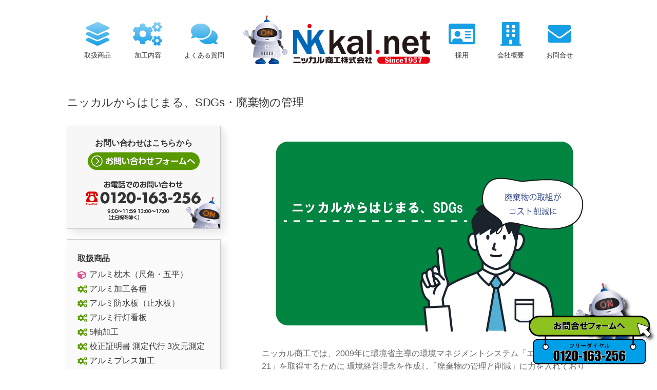

--- FILE ---
content_type: text/html; charset=UTF-8
request_url: https://nikkal.net/blog/2022/01/20210120-01.html
body_size: 17068
content:
<!doctype html>
<html lang="ja">
<head>
	<!-- Google tag (gtag.js) -->
<script async src="https://www.googletagmanager.com/gtag/js?id=G-P7GTGWV8QX"></script>
<script>
  window.dataLayer = window.dataLayer || [];
  function gtag(){dataLayer.push(arguments);}
  gtag('js', new Date());

  gtag('config', 'G-P7GTGWV8QX', {
 'linker': {
  'domains': ['nikkal.net', 'go.nikkal.net']
 }
});
</script>

<!-- Google Tag Manager -->
<script>(function(w,d,s,l,i){w[l]=w[l]||[];w[l].push({'gtm.start':
new Date().getTime(),event:'gtm.js'});var f=d.getElementsByTagName(s)[0],
j=d.createElement(s),dl=l!='dataLayer'?'&l='+l:'';j.async=true;j.src=
'https://www.googletagmanager.com/gtm.js?id='+i+dl;f.parentNode.insertBefore(j,f);
})(window,document,'script','dataLayer','GTM-PSP3VS4');</script>
<!-- End Google Tag Manager -->
<meta charset="UTF-8">
<meta name="viewport" content="width=device-width, initial-scale=1">
<meta name="google-site-verification" content="ezURsHQrEegmdqGAo-t42Dzt-W2HU9YvJy049Uj0exk" />


<link rel="icon" type="image/png" sizes="16x16" href="https://nikkal.net/wordpress/wp-content/themes/nikkal/favicon.ico">
<link rel="stylesheet" type="text/css" href="https://nikkal.net/wordpress/wp-content/themes/nikkal/css/robot.css"><!-- ロボット用 -->

  
  
<meta name='robots' content='index, follow, max-image-preview:large, max-snippet:-1, max-video-preview:-1' />
	<style>img:is([sizes="auto" i], [sizes^="auto," i]) { contain-intrinsic-size: 3000px 1500px }</style>
	
	<!-- This site is optimized with the Yoast SEO plugin v25.7 - https://yoast.com/wordpress/plugins/seo/ -->
	<title>ニッカルからはじまる、SDGs・廃棄物の管理 | ニッカル商工</title>
	<link rel="canonical" href="https://nikkal.net/blog/2022/01/20210120-01.html" />
	<meta property="og:locale" content="ja_JP" />
	<meta property="og:type" content="article" />
	<meta property="og:title" content="ニッカルからはじまる、SDGs・廃棄物の管理 | ニッカル商工" />
	<meta property="og:description" content="ニッカル商工では、2009年に環境省主導の環境マネジメントシステム「エコアクション21」を取得するために 環境経営理念を作成し「廃棄物の管理と削減」に力を入れておりました。 排出物は、大きく「紙資源」「可燃」「不燃」、の [&hellip;]" />
	<meta property="og:url" content="https://nikkal.net/blog/2022/01/20210120-01.html" />
	<meta property="og:site_name" content="ニッカル商工" />
	<meta property="article:modified_time" content="2022-01-21T04:10:58+00:00" />
	<meta property="og:image" content="https://nikkal.net/wordpress/wp-content/uploads/2022/01/0a39d3bf3a45eb92c4ed7f851c0567a6.jpg" />
	<meta property="og:image:width" content="1264" />
	<meta property="og:image:height" content="851" />
	<meta property="og:image:type" content="image/jpeg" />
	<meta name="twitter:card" content="summary_large_image" />
	<script type="application/ld+json" class="yoast-schema-graph">{"@context":"https://schema.org","@graph":[{"@type":"WebPage","@id":"https://nikkal.net/blog/2022/01/20210120-01.html","url":"https://nikkal.net/blog/2022/01/20210120-01.html","name":"ニッカルからはじまる、SDGs・廃棄物の管理 | ニッカル商工","isPartOf":{"@id":"https://nikkal.net/#website"},"primaryImageOfPage":{"@id":"https://nikkal.net/blog/2022/01/20210120-01.html#primaryimage"},"image":{"@id":"https://nikkal.net/blog/2022/01/20210120-01.html#primaryimage"},"thumbnailUrl":"https://nikkal.net/wordpress/wp-content/uploads/2022/01/0a39d3bf3a45eb92c4ed7f851c0567a6.jpg","datePublished":"2022-01-20T05:02:03+00:00","dateModified":"2022-01-21T04:10:58+00:00","breadcrumb":{"@id":"https://nikkal.net/blog/2022/01/20210120-01.html#breadcrumb"},"inLanguage":"ja","potentialAction":[{"@type":"ReadAction","target":["https://nikkal.net/blog/2022/01/20210120-01.html"]}]},{"@type":"ImageObject","inLanguage":"ja","@id":"https://nikkal.net/blog/2022/01/20210120-01.html#primaryimage","url":"https://nikkal.net/wordpress/wp-content/uploads/2022/01/0a39d3bf3a45eb92c4ed7f851c0567a6.jpg","contentUrl":"https://nikkal.net/wordpress/wp-content/uploads/2022/01/0a39d3bf3a45eb92c4ed7f851c0567a6.jpg","width":1264,"height":851},{"@type":"BreadcrumbList","@id":"https://nikkal.net/blog/2022/01/20210120-01.html#breadcrumb","itemListElement":[{"@type":"ListItem","position":1,"name":"ホーム","item":"https://nikkal.net/"},{"@type":"ListItem","position":2,"name":"ブログ","item":"https://nikkal.net/blog"},{"@type":"ListItem","position":3,"name":"ニッカルからはじまる、SDGs・廃棄物の管理"}]},{"@type":"WebSite","@id":"https://nikkal.net/#website","url":"https://nikkal.net/","name":"ニッカル商工","description":"ニッカル商工ではアルミ板を中心としたアルミニウム材料の製造・販売からアルミ加工全般まで承ります。アルミニウム材料やアルミ加工のことなら、ニッカル商工へお問い合わせください。","potentialAction":[{"@type":"SearchAction","target":{"@type":"EntryPoint","urlTemplate":"https://nikkal.net/?s={search_term_string}"},"query-input":{"@type":"PropertyValueSpecification","valueRequired":true,"valueName":"search_term_string"}}],"inLanguage":"ja"}]}</script>
	<!-- / Yoast SEO plugin. -->


<link rel="alternate" type="application/rss+xml" title="ニッカル商工 &raquo; フィード" href="https://nikkal.net/feed" />
<link rel="alternate" type="application/rss+xml" title="ニッカル商工 &raquo; コメントフィード" href="https://nikkal.net/comments/feed" />
<link rel='stylesheet' id='wp-block-library-css' href='https://nikkal.net/wordpress/wp-includes/css/dist/block-library/style.min.css?ver=6.8.3' type='text/css' media='all' />
<style id='classic-theme-styles-inline-css' type='text/css'>
/*! This file is auto-generated */
.wp-block-button__link{color:#fff;background-color:#32373c;border-radius:9999px;box-shadow:none;text-decoration:none;padding:calc(.667em + 2px) calc(1.333em + 2px);font-size:1.125em}.wp-block-file__button{background:#32373c;color:#fff;text-decoration:none}
</style>
<style id='global-styles-inline-css' type='text/css'>
:root{--wp--preset--aspect-ratio--square: 1;--wp--preset--aspect-ratio--4-3: 4/3;--wp--preset--aspect-ratio--3-4: 3/4;--wp--preset--aspect-ratio--3-2: 3/2;--wp--preset--aspect-ratio--2-3: 2/3;--wp--preset--aspect-ratio--16-9: 16/9;--wp--preset--aspect-ratio--9-16: 9/16;--wp--preset--color--black: #000000;--wp--preset--color--cyan-bluish-gray: #abb8c3;--wp--preset--color--white: #ffffff;--wp--preset--color--pale-pink: #f78da7;--wp--preset--color--vivid-red: #cf2e2e;--wp--preset--color--luminous-vivid-orange: #ff6900;--wp--preset--color--luminous-vivid-amber: #fcb900;--wp--preset--color--light-green-cyan: #7bdcb5;--wp--preset--color--vivid-green-cyan: #00d084;--wp--preset--color--pale-cyan-blue: #8ed1fc;--wp--preset--color--vivid-cyan-blue: #0693e3;--wp--preset--color--vivid-purple: #9b51e0;--wp--preset--gradient--vivid-cyan-blue-to-vivid-purple: linear-gradient(135deg,rgba(6,147,227,1) 0%,rgb(155,81,224) 100%);--wp--preset--gradient--light-green-cyan-to-vivid-green-cyan: linear-gradient(135deg,rgb(122,220,180) 0%,rgb(0,208,130) 100%);--wp--preset--gradient--luminous-vivid-amber-to-luminous-vivid-orange: linear-gradient(135deg,rgba(252,185,0,1) 0%,rgba(255,105,0,1) 100%);--wp--preset--gradient--luminous-vivid-orange-to-vivid-red: linear-gradient(135deg,rgba(255,105,0,1) 0%,rgb(207,46,46) 100%);--wp--preset--gradient--very-light-gray-to-cyan-bluish-gray: linear-gradient(135deg,rgb(238,238,238) 0%,rgb(169,184,195) 100%);--wp--preset--gradient--cool-to-warm-spectrum: linear-gradient(135deg,rgb(74,234,220) 0%,rgb(151,120,209) 20%,rgb(207,42,186) 40%,rgb(238,44,130) 60%,rgb(251,105,98) 80%,rgb(254,248,76) 100%);--wp--preset--gradient--blush-light-purple: linear-gradient(135deg,rgb(255,206,236) 0%,rgb(152,150,240) 100%);--wp--preset--gradient--blush-bordeaux: linear-gradient(135deg,rgb(254,205,165) 0%,rgb(254,45,45) 50%,rgb(107,0,62) 100%);--wp--preset--gradient--luminous-dusk: linear-gradient(135deg,rgb(255,203,112) 0%,rgb(199,81,192) 50%,rgb(65,88,208) 100%);--wp--preset--gradient--pale-ocean: linear-gradient(135deg,rgb(255,245,203) 0%,rgb(182,227,212) 50%,rgb(51,167,181) 100%);--wp--preset--gradient--electric-grass: linear-gradient(135deg,rgb(202,248,128) 0%,rgb(113,206,126) 100%);--wp--preset--gradient--midnight: linear-gradient(135deg,rgb(2,3,129) 0%,rgb(40,116,252) 100%);--wp--preset--font-size--small: 13px;--wp--preset--font-size--medium: 20px;--wp--preset--font-size--large: 36px;--wp--preset--font-size--x-large: 42px;--wp--preset--spacing--20: 0.44rem;--wp--preset--spacing--30: 0.67rem;--wp--preset--spacing--40: 1rem;--wp--preset--spacing--50: 1.5rem;--wp--preset--spacing--60: 2.25rem;--wp--preset--spacing--70: 3.38rem;--wp--preset--spacing--80: 5.06rem;--wp--preset--shadow--natural: 6px 6px 9px rgba(0, 0, 0, 0.2);--wp--preset--shadow--deep: 12px 12px 50px rgba(0, 0, 0, 0.4);--wp--preset--shadow--sharp: 6px 6px 0px rgba(0, 0, 0, 0.2);--wp--preset--shadow--outlined: 6px 6px 0px -3px rgba(255, 255, 255, 1), 6px 6px rgba(0, 0, 0, 1);--wp--preset--shadow--crisp: 6px 6px 0px rgba(0, 0, 0, 1);}:where(.is-layout-flex){gap: 0.5em;}:where(.is-layout-grid){gap: 0.5em;}body .is-layout-flex{display: flex;}.is-layout-flex{flex-wrap: wrap;align-items: center;}.is-layout-flex > :is(*, div){margin: 0;}body .is-layout-grid{display: grid;}.is-layout-grid > :is(*, div){margin: 0;}:where(.wp-block-columns.is-layout-flex){gap: 2em;}:where(.wp-block-columns.is-layout-grid){gap: 2em;}:where(.wp-block-post-template.is-layout-flex){gap: 1.25em;}:where(.wp-block-post-template.is-layout-grid){gap: 1.25em;}.has-black-color{color: var(--wp--preset--color--black) !important;}.has-cyan-bluish-gray-color{color: var(--wp--preset--color--cyan-bluish-gray) !important;}.has-white-color{color: var(--wp--preset--color--white) !important;}.has-pale-pink-color{color: var(--wp--preset--color--pale-pink) !important;}.has-vivid-red-color{color: var(--wp--preset--color--vivid-red) !important;}.has-luminous-vivid-orange-color{color: var(--wp--preset--color--luminous-vivid-orange) !important;}.has-luminous-vivid-amber-color{color: var(--wp--preset--color--luminous-vivid-amber) !important;}.has-light-green-cyan-color{color: var(--wp--preset--color--light-green-cyan) !important;}.has-vivid-green-cyan-color{color: var(--wp--preset--color--vivid-green-cyan) !important;}.has-pale-cyan-blue-color{color: var(--wp--preset--color--pale-cyan-blue) !important;}.has-vivid-cyan-blue-color{color: var(--wp--preset--color--vivid-cyan-blue) !important;}.has-vivid-purple-color{color: var(--wp--preset--color--vivid-purple) !important;}.has-black-background-color{background-color: var(--wp--preset--color--black) !important;}.has-cyan-bluish-gray-background-color{background-color: var(--wp--preset--color--cyan-bluish-gray) !important;}.has-white-background-color{background-color: var(--wp--preset--color--white) !important;}.has-pale-pink-background-color{background-color: var(--wp--preset--color--pale-pink) !important;}.has-vivid-red-background-color{background-color: var(--wp--preset--color--vivid-red) !important;}.has-luminous-vivid-orange-background-color{background-color: var(--wp--preset--color--luminous-vivid-orange) !important;}.has-luminous-vivid-amber-background-color{background-color: var(--wp--preset--color--luminous-vivid-amber) !important;}.has-light-green-cyan-background-color{background-color: var(--wp--preset--color--light-green-cyan) !important;}.has-vivid-green-cyan-background-color{background-color: var(--wp--preset--color--vivid-green-cyan) !important;}.has-pale-cyan-blue-background-color{background-color: var(--wp--preset--color--pale-cyan-blue) !important;}.has-vivid-cyan-blue-background-color{background-color: var(--wp--preset--color--vivid-cyan-blue) !important;}.has-vivid-purple-background-color{background-color: var(--wp--preset--color--vivid-purple) !important;}.has-black-border-color{border-color: var(--wp--preset--color--black) !important;}.has-cyan-bluish-gray-border-color{border-color: var(--wp--preset--color--cyan-bluish-gray) !important;}.has-white-border-color{border-color: var(--wp--preset--color--white) !important;}.has-pale-pink-border-color{border-color: var(--wp--preset--color--pale-pink) !important;}.has-vivid-red-border-color{border-color: var(--wp--preset--color--vivid-red) !important;}.has-luminous-vivid-orange-border-color{border-color: var(--wp--preset--color--luminous-vivid-orange) !important;}.has-luminous-vivid-amber-border-color{border-color: var(--wp--preset--color--luminous-vivid-amber) !important;}.has-light-green-cyan-border-color{border-color: var(--wp--preset--color--light-green-cyan) !important;}.has-vivid-green-cyan-border-color{border-color: var(--wp--preset--color--vivid-green-cyan) !important;}.has-pale-cyan-blue-border-color{border-color: var(--wp--preset--color--pale-cyan-blue) !important;}.has-vivid-cyan-blue-border-color{border-color: var(--wp--preset--color--vivid-cyan-blue) !important;}.has-vivid-purple-border-color{border-color: var(--wp--preset--color--vivid-purple) !important;}.has-vivid-cyan-blue-to-vivid-purple-gradient-background{background: var(--wp--preset--gradient--vivid-cyan-blue-to-vivid-purple) !important;}.has-light-green-cyan-to-vivid-green-cyan-gradient-background{background: var(--wp--preset--gradient--light-green-cyan-to-vivid-green-cyan) !important;}.has-luminous-vivid-amber-to-luminous-vivid-orange-gradient-background{background: var(--wp--preset--gradient--luminous-vivid-amber-to-luminous-vivid-orange) !important;}.has-luminous-vivid-orange-to-vivid-red-gradient-background{background: var(--wp--preset--gradient--luminous-vivid-orange-to-vivid-red) !important;}.has-very-light-gray-to-cyan-bluish-gray-gradient-background{background: var(--wp--preset--gradient--very-light-gray-to-cyan-bluish-gray) !important;}.has-cool-to-warm-spectrum-gradient-background{background: var(--wp--preset--gradient--cool-to-warm-spectrum) !important;}.has-blush-light-purple-gradient-background{background: var(--wp--preset--gradient--blush-light-purple) !important;}.has-blush-bordeaux-gradient-background{background: var(--wp--preset--gradient--blush-bordeaux) !important;}.has-luminous-dusk-gradient-background{background: var(--wp--preset--gradient--luminous-dusk) !important;}.has-pale-ocean-gradient-background{background: var(--wp--preset--gradient--pale-ocean) !important;}.has-electric-grass-gradient-background{background: var(--wp--preset--gradient--electric-grass) !important;}.has-midnight-gradient-background{background: var(--wp--preset--gradient--midnight) !important;}.has-small-font-size{font-size: var(--wp--preset--font-size--small) !important;}.has-medium-font-size{font-size: var(--wp--preset--font-size--medium) !important;}.has-large-font-size{font-size: var(--wp--preset--font-size--large) !important;}.has-x-large-font-size{font-size: var(--wp--preset--font-size--x-large) !important;}
:where(.wp-block-post-template.is-layout-flex){gap: 1.25em;}:where(.wp-block-post-template.is-layout-grid){gap: 1.25em;}
:where(.wp-block-columns.is-layout-flex){gap: 2em;}:where(.wp-block-columns.is-layout-grid){gap: 2em;}
:root :where(.wp-block-pullquote){font-size: 1.5em;line-height: 1.6;}
</style>
<link rel='stylesheet' id='contact-form-7-css' href='https://nikkal.net/wordpress/wp-content/plugins/contact-form-7/includes/css/styles.css?ver=6.1.1' type='text/css' media='all' />
<link rel='stylesheet' id='toc-screen-css' href='https://nikkal.net/wordpress/wp-content/plugins/table-of-contents-plus/screen.min.css?ver=2411.1' type='text/css' media='all' />
<style id='toc-screen-inline-css' type='text/css'>
div#toc_container ul li {font-size: 110%;}
</style>
<link rel='stylesheet' id='nikkal-style-css' href='https://nikkal.net/wordpress/wp-content/themes/nikkal/style.css?ver=251226054024' type='text/css' media='all' />
<link rel="https://api.w.org/" href="https://nikkal.net/wp-json/" /><link rel="EditURI" type="application/rsd+xml" title="RSD" href="https://nikkal.net/wordpress/xmlrpc.php?rsd" />
<meta name="generator" content="WordPress 6.8.3" />
<link rel='shortlink' href='https://nikkal.net/?p=3670' />
<link rel="alternate" title="oEmbed (JSON)" type="application/json+oembed" href="https://nikkal.net/wp-json/oembed/1.0/embed?url=https%3A%2F%2Fnikkal.net%2Fblog%2F2022%2F01%2F20210120-01.html" />
<link rel="alternate" title="oEmbed (XML)" type="text/xml+oembed" href="https://nikkal.net/wp-json/oembed/1.0/embed?url=https%3A%2F%2Fnikkal.net%2Fblog%2F2022%2F01%2F20210120-01.html&#038;format=xml" />


<!--LiveAgent//-->
<!-- Global site tag (gtag.js) - Google Analytics -->
<script async src="https://www.googletagmanager.com/gtag/js?id=UA-12349053-1"></script>
<script>
  window.dataLayer = window.dataLayer || [];
  function gtag(){dataLayer.push(arguments);}
  gtag('js', new Date());

  gtag('config', 'UA-12349053-1');
</script>
<!--chatbot//-->

<!--chatbot//-->

</head>
<body class="wp-singular blog-template-default single single-blog postid-3670 wp-theme-nikkal">
<!-- Google Tag Manager (noscript) -->
<noscript><iframe src="https://www.googletagmanager.com/ns.html?id=GTM-PSP3VS4"
height="0" width="0" style="display:none;visibility:hidden"></iframe></noscript>
<!-- End Google Tag Manager (noscript) -->
<div id="wrapper" class="lp-wrapper">



  
<header id="header">
<div class="logo"><a href="https://nikkal.net/"><img src="https://nikkal.net/wordpress/wp-content/themes/nikkal/images/header/logo_img.png" alt=""><img src="https://nikkal.net/wordpress/wp-content/themes/nikkal/images/header/logo.png" alt="ニッカル商工株式会社"></a></div>
<nav class="hnav1">
<ul>
  <li class="nav01"><a href=""><svg xmlns="http://www.w3.org/2000/svg" viewBox="0 0 576 512"><!--!Font Awesome Free 6.6.0 by @fontawesome - https://fontawesome.com License - https://fontawesome.com/license/free Copyright 2024 Fonticons, Inc.--><path d="M264.5 5.2c14.9-6.9 32.1-6.9 47 0l218.6 101c8.5 3.9 13.9 12.4 13.9 21.8s-5.4 17.9-13.9 21.8l-218.6 101c-14.9 6.9-32.1 6.9-47 0L45.9 149.8C37.4 145.8 32 137.3 32 128s5.4-17.9 13.9-21.8L264.5 5.2zM476.9 209.6l53.2 24.6c8.5 3.9 13.9 12.4 13.9 21.8s-5.4 17.9-13.9 21.8l-218.6 101c-14.9 6.9-32.1 6.9-47 0L45.9 277.8C37.4 273.8 32 265.3 32 256s5.4-17.9 13.9-21.8l53.2-24.6 152 70.2c23.4 10.8 50.4 10.8 73.8 0l152-70.2zm-152 198.2l152-70.2 53.2 24.6c8.5 3.9 13.9 12.4 13.9 21.8s-5.4 17.9-13.9 21.8l-218.6 101c-14.9 6.9-32.1 6.9-47 0L45.9 405.8C37.4 401.8 32 393.3 32 384s5.4-17.9 13.9-21.8l53.2-24.6 152 70.2c23.4 10.8 50.4 10.8 73.8 0z"/></svg><br>取扱商品</a>
  <i class="fas fa-plus fa-btn"></i>
  <div class="procucts">
    <ul>
      <li><a href="/kakupipe.html">アルミ角パイプ</a></li>
      <li><a href="/pipe.html">アルミパイプ</a></li>
      <li><a href="/anguru.html">アルミアングル</a></li>
      <li><a href="/channel.html">アルミチャンネル</a></li>
      <li><a href="/archives/2009/04/post-56.html">アルミフラットバー</a></li>
      <li><a href="/shimaita.html">アルミ縞板</a></li>
      <li><a href="/ita_hanyou.html">アルミ板材</a></li>
      <li><a href="/makuragi.html">アルミ枕木</a></li>
      <li><a href="/archives/2009/03/a.html">アルミハニカムコア</a></li>

    </ul>
  </div>
</li>
  <li class="nav02"><a href="https://nikkal.net/wordpress/wp-content/themes/nikkal/kakou.html"><svg xmlns="http://www.w3.org/2000/svg" viewBox="0 0 640 512"><!--!Font Awesome Free 6.6.0 by @fontawesome - https://fontawesome.com License - https://fontawesome.com/license/free Copyright 2024 Fonticons, Inc.--><path d="M512.1 191l-8.2 14.3c-3 5.3-9.4 7.5-15.1 5.4-11.8-4.4-22.6-10.7-32.1-18.6-4.6-3.8-5.8-10.5-2.8-15.7l8.2-14.3c-6.9-8-12.3-17.3-15.9-27.4h-16.5c-6 0-11.2-4.3-12.2-10.3-2-12-2.1-24.6 0-37.1 1-6 6.2-10.4 12.2-10.4h16.5c3.6-10.1 9-19.4 15.9-27.4l-8.2-14.3c-3-5.2-1.9-11.9 2.8-15.7 9.5-7.9 20.4-14.2 32.1-18.6 5.7-2.1 12.1 .1 15.1 5.4l8.2 14.3c10.5-1.9 21.2-1.9 31.7 0L552 6.3c3-5.3 9.4-7.5 15.1-5.4 11.8 4.4 22.6 10.7 32.1 18.6 4.6 3.8 5.8 10.5 2.8 15.7l-8.2 14.3c6.9 8 12.3 17.3 15.9 27.4h16.5c6 0 11.2 4.3 12.2 10.3 2 12 2.1 24.6 0 37.1-1 6-6.2 10.4-12.2 10.4h-16.5c-3.6 10.1-9 19.4-15.9 27.4l8.2 14.3c3 5.2 1.9 11.9-2.8 15.7-9.5 7.9-20.4 14.2-32.1 18.6-5.7 2.1-12.1-.1-15.1-5.4l-8.2-14.3c-10.4 1.9-21.2 1.9-31.7 0zm-10.5-58.8c38.5 29.6 82.4-14.3 52.8-52.8-38.5-29.7-82.4 14.3-52.8 52.8zM386.3 286.1l33.7 16.8c10.1 5.8 14.5 18.1 10.5 29.1-8.9 24.2-26.4 46.4-42.6 65.8-7.4 8.9-20.2 11.1-30.3 5.3l-29.1-16.8c-16 13.7-34.6 24.6-54.9 31.7v33.6c0 11.6-8.3 21.6-19.7 23.6-24.6 4.2-50.4 4.4-75.9 0-11.5-2-20-11.9-20-23.6V418c-20.3-7.2-38.9-18-54.9-31.7L74 403c-10 5.8-22.9 3.6-30.3-5.3-16.2-19.4-33.3-41.6-42.2-65.7-4-10.9 .4-23.2 10.5-29.1l33.3-16.8c-3.9-20.9-3.9-42.4 0-63.4L12 205.8c-10.1-5.8-14.6-18.1-10.5-29 8.9-24.2 26-46.4 42.2-65.8 7.4-8.9 20.2-11.1 30.3-5.3l29.1 16.8c16-13.7 34.6-24.6 54.9-31.7V57.1c0-11.5 8.2-21.5 19.6-23.5 24.6-4.2 50.5-4.4 76-.1 11.5 2 20 11.9 20 23.6v33.6c20.3 7.2 38.9 18 54.9 31.7l29.1-16.8c10-5.8 22.9-3.6 30.3 5.3 16.2 19.4 33.2 41.6 42.1 65.8 4 10.9 .1 23.2-10 29.1l-33.7 16.8c3.9 21 3.9 42.5 0 63.5zm-117.6 21.1c59.2-77-28.7-164.9-105.7-105.7-59.2 77 28.7 164.9 105.7 105.7zm243.4 182.7l-8.2 14.3c-3 5.3-9.4 7.5-15.1 5.4-11.8-4.4-22.6-10.7-32.1-18.6-4.6-3.8-5.8-10.5-2.8-15.7l8.2-14.3c-6.9-8-12.3-17.3-15.9-27.4h-16.5c-6 0-11.2-4.3-12.2-10.3-2-12-2.1-24.6 0-37.1 1-6 6.2-10.4 12.2-10.4h16.5c3.6-10.1 9-19.4 15.9-27.4l-8.2-14.3c-3-5.2-1.9-11.9 2.8-15.7 9.5-7.9 20.4-14.2 32.1-18.6 5.7-2.1 12.1 .1 15.1 5.4l8.2 14.3c10.5-1.9 21.2-1.9 31.7 0l8.2-14.3c3-5.3 9.4-7.5 15.1-5.4 11.8 4.4 22.6 10.7 32.1 18.6 4.6 3.8 5.8 10.5 2.8 15.7l-8.2 14.3c6.9 8 12.3 17.3 15.9 27.4h16.5c6 0 11.2 4.3 12.2 10.3 2 12 2.1 24.6 0 37.1-1 6-6.2 10.4-12.2 10.4h-16.5c-3.6 10.1-9 19.4-15.9 27.4l8.2 14.3c3 5.2 1.9 11.9-2.8 15.7-9.5 7.9-20.4 14.2-32.1 18.6-5.7 2.1-12.1-.1-15.1-5.4l-8.2-14.3c-10.4 1.9-21.2 1.9-31.7 0zM501.6 431c38.5 29.6 82.4-14.3 52.8-52.8-38.5-29.6-82.4 14.3-52.8 52.8z"/></svg><br>加工内容</a></li>
  <li class="nav031"><a href="https://nikkal.net/wordpress/wp-content/themes/nikkal/faq.html"><svg xmlns="http://www.w3.org/2000/svg" viewBox="0 0 576 512"><!--!Font Awesome Free 6.6.0 by @fontawesome - https://fontawesome.com License - https://fontawesome.com/license/free Copyright 2024 Fonticons, Inc.--><path d="M416 192c0-88.4-93.1-160-208-160S0 103.6 0 192c0 34.3 14.1 65.9 38 92-13.4 30.2-35.5 54.2-35.8 54.5-2.2 2.3-2.8 5.7-1.5 8.7S4.8 352 8 352c36.6 0 66.9-12.3 88.7-25 32.2 15.7 70.3 25 111.3 25 114.9 0 208-71.6 208-160zm122 220c23.9-26 38-57.7 38-92 0-66.9-53.5-124.2-129.3-148.1 .9 6.6 1.3 13.3 1.3 20.1 0 105.9-107.7 192-240 192-10.8 0-21.3-.8-31.7-1.9C207.8 439.6 281.8 480 368 480c41 0 79.1-9.2 111.3-25 21.8 12.7 52.1 25 88.7 25 3.2 0 6.1-1.9 7.3-4.8 1.3-2.9 .7-6.3-1.5-8.7-.3-.3-22.4-24.2-35.8-54.5z"/></svg><br>よくある質問</a></li>
</ul>
</nav>
<nav class="hnav2">
<ul>
  <li class="nav06"><a href="https://www.kotonear.com/nikkal-recruit/" target="_blank" rel="noopener noreferrer"><svg xmlns="http://www.w3.org/2000/svg" viewBox="0 0 576 512"><!--!Font Awesome Free 6.6.0 by @fontawesome - https://fontawesome.com License - https://fontawesome.com/license/free Copyright 2024 Fonticons, Inc.--><path d="M528 32H48C21.5 32 0 53.5 0 80v352c0 26.5 21.5 48 48 48h480c26.5 0 48-21.5 48-48V80c0-26.5-21.5-48-48-48zm0 400H303.2c.9-4.5 .8 3.6 .8-22.4 0-31.8-30.1-57.6-67.2-57.6-10.8 0-18.7 8-44.8 8-26.9 0-33.4-8-44.8-8-37.1 0-67.2 25.8-67.2 57.6 0 26-.2 17.9 .8 22.4H48V144h480v288zm-168-80h112c4.4 0 8-3.6 8-8v-16c0-4.4-3.6-8-8-8H360c-4.4 0-8 3.6-8 8v16c0 4.4 3.6 8 8 8zm0-64h112c4.4 0 8-3.6 8-8v-16c0-4.4-3.6-8-8-8H360c-4.4 0-8 3.6-8 8v16c0 4.4 3.6 8 8 8zm0-64h112c4.4 0 8-3.6 8-8v-16c0-4.4-3.6-8-8-8H360c-4.4 0-8 3.6-8 8v16c0 4.4 3.6 8 8 8zm-168 96c35.3 0 64-28.7 64-64s-28.7-64-64-64-64 28.7-64 64 28.7 64 64 64z"/></svg><br>採用</a></li>
  <li class="nav04"><a href="https://nikkal.net/wordpress/wp-content/themes/nikkal/company.html"><svg xmlns="http://www.w3.org/2000/svg" viewBox="0 0 448 512"><!--!Font Awesome Free 6.6.0 by @fontawesome - https://fontawesome.com License - https://fontawesome.com/license/free Copyright 2024 Fonticons, Inc.--><path d="M436 480h-20V24c0-13.3-10.7-24-24-24H56C42.7 0 32 10.7 32 24v456H12c-6.6 0-12 5.4-12 12v20h448v-20c0-6.6-5.4-12-12-12zM128 76c0-6.6 5.4-12 12-12h40c6.6 0 12 5.4 12 12v40c0 6.6-5.4 12-12 12h-40c-6.6 0-12-5.4-12-12V76zm0 96c0-6.6 5.4-12 12-12h40c6.6 0 12 5.4 12 12v40c0 6.6-5.4 12-12 12h-40c-6.6 0-12-5.4-12-12v-40zm52 148h-40c-6.6 0-12-5.4-12-12v-40c0-6.6 5.4-12 12-12h40c6.6 0 12 5.4 12 12v40c0 6.6-5.4 12-12 12zm76 160h-64v-84c0-6.6 5.4-12 12-12h40c6.6 0 12 5.4 12 12v84zm64-172c0 6.6-5.4 12-12 12h-40c-6.6 0-12-5.4-12-12v-40c0-6.6 5.4-12 12-12h40c6.6 0 12 5.4 12 12v40zm0-96c0 6.6-5.4 12-12 12h-40c-6.6 0-12-5.4-12-12v-40c0-6.6 5.4-12 12-12h40c6.6 0 12 5.4 12 12v40zm0-96c0 6.6-5.4 12-12 12h-40c-6.6 0-12-5.4-12-12V76c0-6.6 5.4-12 12-12h40c6.6 0 12 5.4 12 12v40z"/></svg><br>会社概要</a>
  <i class="fas fa-plus fa-btn"></i>
  <div class="company">
    <ul>
      <li><a href="/map.html">アクセスマップ</a></li>
      <li><a href="/privacy.html">個人情報について</a></li>
    </ul>
  </div>
</li>
  <li class="nav05"><a href="https://nikkal.net/wordpress/wp-content/themes/nikkal/form.html"><svg xmlns="http://www.w3.org/2000/svg" viewBox="0 0 512 512"><!--!Font Awesome Free 6.6.0 by @fontawesome - https://fontawesome.com License - https://fontawesome.com/license/free Copyright 2024 Fonticons, Inc.--><path d="M502.3 190.8c3.9-3.1 9.7-.2 9.7 4.7V400c0 26.5-21.5 48-48 48H48c-26.5 0-48-21.5-48-48V195.6c0-5 5.7-7.8 9.7-4.7 22.4 17.4 52.1 39.5 154.1 113.6 21.1 15.4 56.7 47.8 92.2 47.6 35.7 .3 72-32.8 92.3-47.6 102-74.1 131.6-96.3 154-113.7zM256 320c23.2 .4 56.6-29.2 73.4-41.4 132.7-96.3 142.8-104.7 173.4-128.7 5.8-4.5 9.2-11.5 9.2-18.9v-19c0-26.5-21.5-48-48-48H48C21.5 64 0 85.5 0 112v19c0 7.4 3.4 14.3 9.2 18.9 30.6 23.9 40.7 32.4 173.4 128.7 16.8 12.2 50.2 41.8 73.4 41.4z"/></svg><br>お問合せ</a></li>
</ul>
</nav>
<div class="menu-btn"><span></span><span></span><span></span></div>
<div class="overlay"></div>
</header>

 

	<div class="chat-bnr">


		<img id="liveagent_button_online_57310000000XZyh" style="display: none; border: 0px none; cursor: pointer" onclick="liveagent.startChat('57310000000XZyh')" src="https://nikkal.secure.force.com/resource/1535752734000/chat_online" /><img id="liveagent_button_offline_57310000000XZyh" style="display: none; border: 0px none; " src="https://nikkal.secure.force.com/resource/1535752897000/chat_offline" />
<script type="text/javascript">
if (!window._laq) { window._laq = []; }
window._laq.push(function(){liveagent.showWhenOnline('57310000000XZyh', document.getElementById('liveagent_button_online_57310000000XZyh'));
liveagent.showWhenOffline('57310000000XZyh', document.getElementById('liveagent_button_offline_57310000000XZyh'));
});</script>
</div>

<div class="clearfix"></div>
<div id="content">






<div class="container floated">
<div class="sixteen floated page-title">
<h1>ニッカルからはじまる、SDGs・廃棄物の管理</h1>
</div>
</div>

<div class="container maincts">
<!-- Page Content -->
<div class="eleven floated right news">
<div class="page-content">
<img fetchpriority="high" decoding="async" src="https://nikkal.net/wordpress/wp-content/uploads/2022/01/0a39d3bf3a45eb92c4ed7f851c0567a6.jpg" alt="" width="1264" height="851" class="alignleft size-full wp-image-3671" srcset="https://nikkal.net/wordpress/wp-content/uploads/2022/01/0a39d3bf3a45eb92c4ed7f851c0567a6.jpg 1264w, https://nikkal.net/wordpress/wp-content/uploads/2022/01/0a39d3bf3a45eb92c4ed7f851c0567a6-300x202.jpg 300w, https://nikkal.net/wordpress/wp-content/uploads/2022/01/0a39d3bf3a45eb92c4ed7f851c0567a6-768x517.jpg 768w, https://nikkal.net/wordpress/wp-content/uploads/2022/01/0a39d3bf3a45eb92c4ed7f851c0567a6-1024x689.jpg 1024w" sizes="(max-width: 1264px) 100vw, 1264px" />

ニッカル商工では、2009年に環境省主導の環境マネジメントシステム「エコアクション21」を取得するために
環境経営理念を作成し「廃棄物の管理と削減」に力を入れておりました。<br><br>

排出物は、大きく「紙資源」「可燃」「不燃」、の3種類に分けており、「紙資源」は月に1度リサイクル業者へ引取頂き、「可燃」「不燃」は毎週火曜日に東京都知事から認証を受けている回収業者へまとめて引渡しております。また、月次ベースでそれぞれの排出重量からCo2排出量を管理しております。<br><br>

以前はほとんどの廃棄物を処理業者へ一括引取処理の依頼をしており、大きな処理コストが発生しておりました。
「エコアクション21」の導入に向けて全ての廃棄物を排出管理し分別したことで、Co2排出量を大きく削減できました。
またこちらで分別してゴミ出しをすることで、間接的なコストを約80%削減できました。直近では、「紙資源」の排出物もDX化の推進によるペーパレスの取組に伴い、排出量そのものも大きく削減できております。<br><br>


<br><br>



<hr>
<img decoding="async" src="https://nikkal.net/wordpress/wp-content/uploads/2022/01/SDGs11_page-0001-150x150.jpg" alt="" width="150" height="150" class="alignleft size-thumbnail wp-image-3672" srcset="https://nikkal.net/wordpress/wp-content/uploads/2022/01/SDGs11_page-0001-150x150.jpg 150w, https://nikkal.net/wordpress/wp-content/uploads/2022/01/SDGs11_page-0001-300x300.jpg 300w, https://nikkal.net/wordpress/wp-content/uploads/2022/01/SDGs11_page-0001.jpg 378w" sizes="(max-width: 150px) 100vw, 150px" />
<br>(SDGs該当項目)<br>
11.6:  2030年までに、大気の質及び一般並びにその他の廃棄物の管理に特別な注意を払うことによるものを含め、都市の一人当たりの環境上の悪影響を軽減する。<br><br>

<br><br>
<img decoding="async" src="https://nikkal.net/wordpress/wp-content/uploads/2021/08/sdg_poster_ja_2021_page-0001-1024x724.jpg" alt="" width="1024" height="724" class="alignleft size-large wp-image-2900" srcset="https://nikkal.net/wordpress/wp-content/uploads/2021/08/sdg_poster_ja_2021_page-0001-1024x724.jpg 1024w, https://nikkal.net/wordpress/wp-content/uploads/2021/08/sdg_poster_ja_2021_page-0001-300x212.jpg 300w, https://nikkal.net/wordpress/wp-content/uploads/2021/08/sdg_poster_ja_2021_page-0001-768x543.jpg 768w" sizes="(max-width: 1024px) 100vw, 1024px" />


<br>
<a href="https://nikkal.net/blog/2021/12/20211227-001.html"><img loading="lazy" decoding="async" src="https://nikkal.net/wordpress/wp-content/uploads/2021/09/aa724caca2659f2761ee848e5dd5fd18.jpg" alt="" width="922" height="213" class="alignleft size-full wp-image-3078" srcset="https://nikkal.net/wordpress/wp-content/uploads/2021/09/aa724caca2659f2761ee848e5dd5fd18.jpg 922w, https://nikkal.net/wordpress/wp-content/uploads/2021/09/aa724caca2659f2761ee848e5dd5fd18-300x69.jpg 300w, https://nikkal.net/wordpress/wp-content/uploads/2021/09/aa724caca2659f2761ee848e5dd5fd18-768x177.jpg 768w" sizes="auto, (max-width: 922px) 100vw, 922px" /></a><br><br><br>

<div style="background: #fceff2; border-left: #fceff2 solid 10px; border: #fceff2 solid 1px; font-size: 100%; padding: 20px;"> 

<a href="https://nikkal.net/blog/2021/11/bg20211122-01.html">【関連ブログ】　ニッカルからはじまる、SDGs・私募債による寄付</a><br><br>
<a href="https://nikkal.net/blog/2021/12/bg20211208-01.html">【関連ブログ】　ニッカルからはじまる、SDGs・梱包資材の再利用</a>
 </div><br><br><br>


<div class="charmConact">
<div class="above">
<h4><img decoding="async" src="/wordpress/wp-content/themes/nikkal/images/charm/charm_tit.png" alt="まずは無料お問い合わせ アルミニウムの専門家が迅速に対応いたします" /></h4>
<img decoding="async" class="contactImg" src="/wordpress/wp-content/themes/nikkal/images/charm/charm_contact.png" alt="ご使用用途 お探しの形状・サイズ ご希望納期などお伝えください！" />

</div>
<div class="info">
<div class="tel">
<h5>お電話でのお問い合わせ</h5>
<p class="no"><img decoding="async" src="/wordpress/wp-content/themes/nikkal/images/charm/contact_ico.png" alt="Free Dial" /> 0120-163-256</p>
<p class="small">9:00～11:59 13:00～17:00（土日祝を除く）</p>

</div>
<div class="mail">
<h5>メールでのお問い合わせ</h5>
<a href="/form.html">お問い合わせフォームへ</a>

</div>
</div>
</div>



</div>
</div>
<!-- Page Content / End -->
<div class="sidebar left">
	<aside class="sidebar">

<div class="side-contact">
  <h3>お問い合わせはこちらから</h3>
  <a href="/form.html" class="btn"><img src="https://nikkal.net/wordpress/wp-content/themes/nikkal/images/sidebar/contact_btn.png" alt="お問い合わせフォームへ"></a>
  <a href="tel:0120163256" class="tel telNone"><img src="https://nikkal.net/wordpress/wp-content/themes/nikkal/images/sidebar/contact_tel.png" alt="お電話でのお問い合わせ 0120-163-256"></a>
</div>
<nav class="sidenav" id="service">

  <h3>取扱商品</h3>

    <ul>
        <li class="cube">
     <a href="https://nikkal.net/makuragi.html" target="_self" class="cube">
        アルミ枕木（尺角・五平）      </a>
    </li>
            <li class="cogs">
     <a href="https://nikkal.net/kakou.html" target="_self" class="cogs">
        アルミ加工各種      </a>
    </li>
            <li class="cogs">
     <a href="https://nikkal.net/blog/2023/01/20230126-001.html" target="_self" class="cogs">
        アルミ防水板（止水板）      </a>
    </li>
            <li class="cogs">
     <a href="https://nikkal.net/blog/2022/12/20221219-001.html" target="_self" class="cogs">
        アルミ行灯看板      </a>
    </li>
            <li class="cogs">
     <a href="https://nikkal.net/5jikukakou.html" target="_self" class="cogs">
        5軸加工      </a>
    </li>
            <li class="cogs">
     <a href="https://nikkal.net/blog/2021/01/3jigensokuteiki.html" target="_self" class="cogs">
        校正証明書 測定代行 3次元測定      </a>
    </li>
            <li class="cogs">
     <a href="https://nikkal.net/blog/2023/08/20230831-001.html" target="_self" class="cogs">
        アルミプレス加工      </a>
    </li>
            <li class="cogs">
     <a href="https://nikkal.net/blog/2021/10/bg20211014-01.html" target="_self" class="cogs">
        アルマイト加工      </a>
    </li>
            <li class="cogs">
     <a href="https://nikkal.net/blog/2023/03/20230308-001.html" target="_self" class="cogs">
        硬質アルマイト      </a>
    </li>
            <li class="cogs">
     <a href="https://nikkal.net/hyomenshori_jigu.html" target="_self" class="cogs">
        アルマイト表面処理用治具      </a>
    </li>
            <li class="cogs">
     <a href="https://nikkal.net/blog/2022/09/20220902-001.html" target="_self" class="cogs">
        アルミ金皿/メタルバン      </a>
    </li>
            <li class="cogs">
     <a href="https://nikkal.net/blog/2022/11/20221124-001.html" target="_self" class="cogs">
        アルミ容器/アルミスクリュー缶      </a>
    </li>
            <li class="cogs">
     <a href="https://nikkal.net/blog/2022/10/20221005-001.html" target="_self" class="cogs">
        アルミパレット食品倉庫用      </a>
    </li>
            <li class="cogs">
     <a href="https://nikkal.net/blog/2023/09/20230928-001.html" target="_self" class="cogs">
        アルミ石膏鋳造      </a>
    </li>
            <li class="cogs">
     <a href="https://nikkal.net/blog/2024/09/20240930-001.html" target="_self" class="cogs">
        アルミワイヤー放電加工      </a>
    </li>
            <li class="cogs">
     <a href="https://nikkal.net/blog/2024/12/fukaanakakou.html" target="_self" class="cogs">
        深穴加工      </a>
    </li>
            <li class="dot-circle">
     <a href="https://nikkal.net/pipe.html" target="_self" class="dot-circle">
        アルミパイプ      </a>
    </li>
            <li class="dot-circle">
     <a href="https://nikkal.net/kakupipe.html" target="_self" class="dot-circle">
        アルミ角パイプ      </a>
    </li>
            <li class="dot-circle">
     <a href="https://nikkal.net/blog/2021/01/%e3%82%a2%e3%83%ab%e3%83%9e%e3%82%a4%e3%83%88%e4%bb%98%e3%81%8d%e8%a7%92%e3%83%91%e3%82%a4%e3%83%97%e3%82%92%e3%82%b8%e3%83%a7%e3%82%a4%e3%83%b3%e3%83%88%e3%81%97%e3%81%a6%e7%9b%b4%e6%96%b9%e4%bd%93.html" target="_self" class="dot-circle">
        アルミ角パイプコネクター      </a>
    </li>
            <li class="dot-circle">
     <a href="https://nikkal.net/blog/2021/07/bg20210730.html" target="_self" class="dot-circle">
        アルミ形材用樹脂キャップ      </a>
    </li>
            <li class="dot-circle">
     <a href="https://nikkal.net/marupipe.html" target="_self" class="dot-circle">
        アルミ丸パイプ      </a>
    </li>
            <li class="dot-circle">
     <a href="https://nikkal.net/blog/2021/09/bg20210902-2.html" target="_self" class="dot-circle">
        アルミ引抜管/異形/薄肉/極細      </a>
    </li>
            <li class="dot-circle">
     <a href="https://nikkal.net/lp.html" target="_self" class="dot-circle">
        アルミ押出      </a>
    </li>
            <li class="dot-circle">
     <a href="https://nikkal.net/archives/2009/04/thz.html" target="_self" class="dot-circle">
        アルミ T型 H型 ,Z型      </a>
    </li>
            <li class="dot-circle">
     <a href="https://nikkal.net/blog/2022/11/20221102-001.html" target="_self" class="dot-circle">
        アルミセンターレス丸棒      </a>
    </li>
            <li class="dot-circle">
     <a href="https://nikkal.net/marubou.html" target="_self" class="dot-circle">
        アルミ丸棒      </a>
    </li>
            <li class="dot-circle">
     <a href="https://nikkal.net/archives/2009/04/post-57.html" target="_self" class="dot-circle">
        アルミ角棒      </a>
    </li>
            <li class="dot-circle">
     <a href="https://nikkal.net/anguru.html" target="_self" class="dot-circle">
        アルミアングル      </a>
    </li>
            <li class="dot-circle">
     <a href="https://nikkal.net/channel.html" target="_self" class="dot-circle">
        アルミチャンネル      </a>
    </li>
            <li class="dot-circle">
     <a href="https://nikkal.net/archives/2009/04/post-56.html" target="_self" class="dot-circle">
        アルミフラットバー （平棒）      </a>
    </li>
            <li class="dot-circle">
     <a href="https://nikkal.net/kata_hanyou.html" target="_self" class="dot-circle">
        アルミ形材（A6063）一覧      </a>
    </li>
            <li class="dot-circle">
     <a href="https://nikkal.net/blog/2022/03/20220323-001.html" target="_self" class="dot-circle">
        ホワイト・アイボリー形材      </a>
    </li>
            <li class="dot-circle">
     <a href="https://nikkal.net/archives/2009/04/post-23.html" target="_self" class="dot-circle">
        アルミ配管・シームレス管      </a>
    </li>
            <li class="dot-circle">
     <a href="https://nikkal.net/blog/2023/02/20230126-002.html" target="_self" class="dot-circle">
        アルミストロー      </a>
    </li>
            <li class="layer-group">
     <a href="https://nikkal.net/shimaita.html" target="_self" class="layer-group">
        アルミ縞板 （縞鋼板）      </a>
    </li>
            <li class="layer-group">
     <a href="https://nikkal.net/blog/2024/10/20241028-001.html" target="_self" class="layer-group">
        アルミ縞板「プロペラ」      </a>
    </li>
            <li class="layer-group">
     <a href="https://nikkal.net/ita_hanyou.html" target="_self" class="layer-group">
        アルミ板材      </a>
    </li>
            <li class="layer-group">
     <a href="https://nikkal.net/archives/2012/02/post-59.html" target="_self" class="layer-group">
        アルミ板材（アルマイト付）      </a>
    </li>
            <li class="layer-group">
     <a href="https://nikkal.net/blog/2024/03/20230508-002.html" target="_self" class="layer-group">
        NK83（A5083P-H32）      </a>
    </li>
            <li class="layer-group">
     <a href="https://nikkal.net/blog/2022/11/20221101-001.html" target="_self" class="layer-group">
        アルクイン300・A7075相当品      </a>
    </li>
            <li class="layer-group">
     <a href="https://nikkal.net/blog/2022/08/20220822-001.html" target="_self" class="layer-group">
        リチウムイオン電池用 板・箔      </a>
    </li>
            <li class="layer-group">
     <a href="https://nikkal.net/hani_s.html" target="_self" class="layer-group">
        アルミハニカムパネル      </a>
    </li>
            <li class="layer-group">
     <a href="https://nikkal.net/kiriita.html" target="_self" class="layer-group">
        アルミ切板      </a>
    </li>
            <li class="layer-group">
     <a href="https://nikkal.net/archives/2009/04/post-19.html" target="_self" class="layer-group">
        アルミ複合板      </a>
    </li>
            <li class="layer-group">
     <a href="https://nikkal.net/archives/2012/04/post-64.html" target="_self" class="layer-group">
        アルミ複合板パンチング      </a>
    </li>
            <li class="layer-group">
     <a href="https://nikkal.net/blog/2023/01/20230111-001.html" target="_self" class="layer-group">
        デザインアルミ複合板      </a>
    </li>
            <li class="layer-group">
     <a href="https://nikkal.net/archives/2009/04/post-9.html" target="_self" class="layer-group">
        アルミパンチングメタル      </a>
    </li>
            <li class="layer-group">
     <a href="https://nikkal.net/blog/2021/08/bg20210827-05.html" target="_self" class="layer-group">
        アルミエキスパンドメタル      </a>
    </li>
            <li class="layer-group">
     <a href="https://nikkal.net/kyuuonnzai.html" target="_self" class="layer-group">
        アルミ吸音材      </a>
    </li>
            <li class="chart-line">
     <a href="https://nikkal.net/chart.html" target="_self" class="chart-line">
        アルミ地金価格推移表      </a>
    </li>
            <li class="chart-line">
     <a href="https://nikkal.net/blog/2021/03/%e3%82%a2%e3%83%ab%e3%83%9f%e3%81%ae%e5%9f%ba%e7%a4%8e%e3%83%bb%e5%9f%ba%e6%9c%ac%e7%9a%84%e3%81%aa%e6%83%85%e5%a0%b1%e3%82%92%e7%99%ba%e4%bf%a1%e3%81%97%e3%81%be%e3%81%99%ef%bc%81.html" target="_self" class="chart-line">
        ニッカルベース      </a>
    </li>
            <li class="chart-line">
     <a href="https://nikkal.net/blog/2021/05/blog20210526.html" target="_self" class="chart-line">
        ニッカルメソッド      </a>
    </li>
            <li class="cubes">
     <a href="https://nikkal.net/archives/2009/03/a.html" target="_self" class="cubes">
        アルミハニカムコア      </a>
    </li>
            <li class="cubes">
     <a href="https://nikkal.net/sandwich.html" target="_self" class="cubes">
        サンドイッチパネル(複合板)      </a>
    </li>
            <li class="cubes">
     <a href="https://nikkal.net/archives/2009/04/post-23.html" target="_self" class="cubes">
        アルミ配管継手      </a>
    </li>
            <li class="cubes">
     <a href="https://nikkal.net/kenzai/bandoxaldecor.html" target="_self" class="cubes">
        アルミゴールド化粧板      </a>
    </li>
            <li class="cubes">
     <a href="https://nikkal.net/blog/2023/02/20230224-001.html" target="_self" class="cubes">
        アルミ3Dパネル/水面柄/波模様      </a>
    </li>
            <li class="cubes">
     <a href="https://nikkal.net/blog/2023/04/20230405-001.html" target="_self" class="cubes">
        テクスチャー加工アルミ板      </a>
    </li>
            <li class="cubes">
     <a href="https://nikkal.net/archives/2009/08/post-42-2.html" target="_self" class="cubes">
        アルミルーバー      </a>
    </li>
            <li class="cubes">
     <a href="https://nikkal.net/blog/2021/04/blog20210416.html" target="_self" class="cubes">
        保護ビニール      </a>
    </li>
            <li class="database">
     <a href="https://nikkal.net/seidou.html" target="_self" class="database">
        銅合金      </a>
    </li>
            <li class="database">
     <a href="https://nikkal.net/marubou_sindou.html" target="_self" class="database">
        銅丸棒      </a>
    </li>
            <li class="database">
     <a href="https://nikkal.net/sus_pipe.html" target="_self" class="database">
        ステンレスパイプ      </a>
    </li>
            <li class="database">
     <a href="https://nikkal.net/archives/2009/04/post-26.html" target="_self" class="database">
        ステンレス板      </a>
    </li>
            <li class="database">
     <a href="https://nikkal.net/archives/2009/10/post-51.html" target="_self" class="database">
        ステンレス複合板      </a>
    </li>
            <li class="bell">
     <a href="https://nikkal.net/blog/2024/01/20231130-001.html" target="_self" class="bell">
        スポット溶接試験機      </a>
    </li>
            <li class="bell">
     <a href="https://nikkal.net/blog/2020/11/outlet%e3%80%80sale%e3%80%80%e6%95%b0%e9%87%8f%e9%99%90%e5%ae%9a%e8%a8%b3%e3%82%a2%e3%83%aa%e5%93%81%e3%83%bb%e8%b2%a9%e5%a3%b2.html" target="_self" class="bell">
        アウトレットセール      </a>
    </li>
        </ul>
  </nav>

<div class="iso">
  <ul>
    <li><a href="https://nikkal.net/iso9001-2008.html"><img src="https://nikkal.net/wordpress/wp-content/themes/nikkal/images/sidebar/ico_jab.png" alt="JAB"></a></li>
    <li><a href="https://nikkal.net/iso9001-2008.html"><img src="https://nikkal.net/wordpress/wp-content/themes/nikkal/images/sidebar/ico_perryjohnson.png" alt="PERRY JOHNSON"></a></li>
    <li><a href="https://nikkal.net/post-33.html"><img src="https://nikkal.net/wordpress/wp-content/themes/nikkal/images/sidebar/ico_ecoaction.png" alt="エコアクション21"></a></li>
    <li><a href="https://nikkal.net/privacy.html"><img src="https://nikkal.net/wordpress/wp-content/themes/nikkal/images/sidebar/ico_pico.png" alt="個人情報保護認証"></a></li>
    <li><a href="https://document.sp2.or.jp/dx/81134182-1" target="_blank"><img src="https://nikkal.net/wordpress/wp-content/themes/nikkal/images/sidebar/bnr_dx.png" alt="Digital Transformation"></a></li>

    <li><a href="https://nikkal.net/blog/2021/05/blog20210527.html"><img src="https://nikkal.net/wordpress/wp-content/themes/nikkal/images/sidebar/ico_kenkou.png" alt="健康優良企業"></a></li>
    <li><a href="https://nikkal.net/blog/2021/07/20210708-2.html"><img src="https://nikkal.net/wordpress/wp-content/themes/nikkal/images/sidebar/bnr_hatarakikata.jpg" alt="TOKYO働き方改革宣言企業"></a></li>

    <li><img src="https://nikkal.net/wordpress/wp-content/themes/nikkal/images/sidebar/bnr_first.png" alt="はたらく人ファースト宣言"></li>

    <li><a href="/pdf/partnership2022.pdf" target="_blank"><img src="https://nikkal.net/wordpress/wp-content/themes/nikkal/images/sidebar/bnr_partnership.png" alt="パートナーシップ構築宣言"></a></li>

    <li><a href="/blog/2022/07/20220719-001.html" target="_blank"><img src="https://nikkal.net/wordpress/wp-content/themes/nikkal/images/sidebar/bnr_keizokuryoku.png" alt="事業継続力強化計画"></a></li>

    <li><img src="https://nikkal.net/wordpress/wp-content/themes/nikkal/images/sidebar/bnr_miraitoshi.png" alt="SDGs未来都市 大田区"></li>


    <li><a href="https://nikkal.net/blog/2021/08/bg20210802.html"><img src="https://nikkal.net/wordpress/wp-content/themes/nikkal/images/sidebar/bnr_sdgs.png" alt="ニッカル商工が取組むSDGs"></a></li>
  </ul>
</div>

<div class="paypal">
  <a href="#" onclick="javascript:window.open('https://www.paypal.com/jp/webapps/mpp/logo/about','olcwhatispaypal','toolbar=no, location=no, directories=no, status=no, menubar=no, scrollbars=yes, resizable=yes, width=900, height=700');"><img src="https://www.paypalobjects.com/digitalassets/c/website/marketing/apac/jp/developer/Logo_319_110.png" border="0" alt="ペイパル｜Mastercard,VISA,American Express,JCB"></a>
</div>

<div class="sidebnr">
  <a href="https://nikkal.net/archives/2013/12/post-74.html#credit"><img src="https://nikkal.net/wordpress/wp-content/themes/nikkal/images/bnr/bn_150x166.png" alt="手続きなく請求書で掛け払い、できます。"></a>
</div>

<div class="sns">
  <a href="https://www.instagram.com/nikkal_insta/" target="_blank" class="instagram">
<svg xmlns="http://www.w3.org/2000/svg" viewBox="0 0 448 512"><!--!Font Awesome Free v7.0.0 by @fontawesome - https://fontawesome.com License - https://fontawesome.com/license/free Copyright 2025 Fonticons, Inc.--><path d="M224.3 141a115 115 0 1 0 -.6 230 115 115 0 1 0 .6-230zm-.6 40.4a74.6 74.6 0 1 1 .6 149.2 74.6 74.6 0 1 1 -.6-149.2zm93.4-45.1a26.8 26.8 0 1 1 53.6 0 26.8 26.8 0 1 1 -53.6 0zm129.7 27.2c-1.7-35.9-9.9-67.7-36.2-93.9-26.2-26.2-58-34.4-93.9-36.2-37-2.1-147.9-2.1-184.9 0-35.8 1.7-67.6 9.9-93.9 36.1s-34.4 58-36.2 93.9c-2.1 37-2.1 147.9 0 184.9 1.7 35.9 9.9 67.7 36.2 93.9s58 34.4 93.9 36.2c37 2.1 147.9 2.1 184.9 0 35.9-1.7 67.7-9.9 93.9-36.2 26.2-26.2 34.4-58 36.2-93.9 2.1-37 2.1-147.8 0-184.8zM399 388c-7.8 19.6-22.9 34.7-42.6 42.6-29.5 11.7-99.5 9-132.1 9s-102.7 2.6-132.1-9c-19.6-7.8-34.7-22.9-42.6-42.6-11.7-29.5-9-99.5-9-132.1s-2.6-102.7 9-132.1c7.8-19.6 22.9-34.7 42.6-42.6 29.5-11.7 99.5-9 132.1-9s102.7-2.6 132.1 9c19.6 7.8 34.7 22.9 42.6 42.6 11.7 29.5 9 99.5 9 132.1s2.7 102.7-9 132.1z"/></svg>
</a>
  <a href="https://ja-jp.facebook.com/nikkalshoukou" target="_blank" class="facebook">
<svg xmlns="http://www.w3.org/2000/svg" viewBox="0 0 448 512"><!--!Font Awesome Free v7.0.0 by @fontawesome - https://fontawesome.com License - https://fontawesome.com/license/free Copyright 2025 Fonticons, Inc.--><path d="M64 32C28.7 32 0 60.7 0 96L0 416c0 35.3 28.7 64 64 64l98.2 0 0-145.8-52.8 0 0-78.2 52.8 0 0-33.7c0-87.1 39.4-127.5 125-127.5 16.2 0 44.2 3.2 55.7 6.4l0 70.8c-6-.6-16.5-1-29.6-1-42 0-58.2 15.9-58.2 57.2l0 27.8 83.6 0-14.4 78.2-69.3 0 0 145.8 129 0c35.3 0 64-28.7 64-64l0-320c0-35.3-28.7-64-64-64L64 32z"/></svg>
</a>
  <a href="https://x.com/nikkal_bot" target="_blank" class="twitter">
<svg xmlns="http://www.w3.org/2000/svg" viewBox="0 0 448 512"><!--!Font Awesome Free v7.0.0 by @fontawesome - https://fontawesome.com License - https://fontawesome.com/license/free Copyright 2025 Fonticons, Inc.--><path d="M64 32C28.7 32 0 60.7 0 96L0 416c0 35.3 28.7 64 64 64l320 0c35.3 0 64-28.7 64-64l0-320c0-35.3-28.7-64-64-64L64 32zm297.1 84l-103.8 118.6 122.1 161.4-95.6 0-74.8-97.9-85.7 97.9-47.5 0 111-126.9-117.1-153.1 98 0 67.7 89.5 78.2-89.5 47.5 0zM323.3 367.6l-169.9-224.7-28.3 0 171.8 224.7 26.4 0z"/></svg>
</a>
</div>

<div class="side-contact">
  <h3>お問い合わせはこちらから</h3>
  <a href="/form.html" class="btn"><img src="https://nikkal.net/wordpress/wp-content/themes/nikkal/images/sidebar/contact_btn.png" alt="お問い合わせフォームへ"></a>
  <a href="tel:0120163256" class="tel telNone"><img src="https://nikkal.net/wordpress/wp-content/themes/nikkal/images/sidebar/contact_tel.png" alt="お電話でのお問い合わせ 0120-163-256"></a>
</div>
</aside>
</div>


</div>

</div>
</div>
<footer id="footer">
<div class="container">
<div class="four columns">
<h4>About Us</h4>
<p>私たちは1957年の創業当時よりアルミニウム材料販売問屋の先駆けとしてお客様のお役にたつべく業務に励んでまいりました。これからもアルミニウムの素晴らしい特性を最大限に引き出し今後もより一層、お客様のお役に立つプロ集団を目指します。 </p>
</div>
<div class="four columns">
<h4>地金メルマガ公開中</h4>
<a href="https://nikkal.net/blog#jigane"><img src="https://nikkal.net/wordpress/wp-content/themes/nikkal/images/bnr/bnr_mailmagazine.jpg" alt=""></a>
<p>メルマガ会員継続率93.3％！地金メルマガのバックナンバー公開中。</p>
</div>　
<div class="four columns">
<h4>Contact</h4>
<a href="https://nikkal.net/form.html"><img src="https://nikkal.net/wordpress/wp-content/themes/nikkal/images/bContact3.png" alt="アルミコンシェルジュお問合せ"></a>
</div>
<div class="four columns last">
<h4>アースフレンズ東京Ｚ</h4>
<a href="https://eftokyo-z.jp/" target="_blank"><img src="https://nikkal.net/wordpress/wp-content/themes/nikkal/images/earthfriends.png" alt=""></a>
<p>ニッカル商工はプロバスケットボールチーム「アースフレンズ東京Ｚ」を応援しております。</p>
</div>
<hr>
<div class="four columns">
<h4>Contact Details</h4>
<ul class="contact-details-alt">
<li><i class="halflings white map-marker"></i> <p><strong style="float:none">Address:</strong> 〒１４４－００３３<br />東京都大田区東糀谷１－８－１９</p></li>
<li><i class="halflings white user"></i> <p><strong>TEL:</strong> ０３－５７３５－２９７０</p></li>
<li><i class="halflings white user"></i> <p><strong>FAX:</strong> ０３－５７３５－２９７１</p></li>
<li><i class="halflings white envelope"></i> <p><strong>Email:</strong> <a href="mailto:aluminium@nikkal.net">aluminium@nikkal.net</a></p></li>
</ul>
</div>
<div class="four columns">
<h4>取扱商品</h4>
<ul>
<li><a href="https://nikkal.net/pipe.html">アルミパイプ</a></li>
<li><a href="https://nikkal.net/kata_hanyou.html">アルミニウム形材（型材）</a></li>
<li><a href="https://nikkal.net/ita_hanyou.html">アルミニウム板材</a></li>
<li><a href="https://nikkal.net/shimaita.html">アルミニウム縞板</a></li>
<li><a href="https://nikkal.net/marubou.html">アルミニウム丸棒</a></li>
<li><a href="https://nikkal.net/hani_s.html">アルミハニカムパネル</a></li>
<li><a href="https://nikkal.net/sandwich.html">サンドイッチパネル</a></li>
<li><a href="https://nikkal.net/kakou.html">加工関連</a></li>
</ul>
</div>
<div class="four columns">
<h4>会社案内</h4>
<ul>
<li><a href="https://nikkal.net/company.html">会社概要</a></li>
	<!--
<li><a href="https://nikkal.net/catalog/">電子カタログ</a></li>
//-->
<li><a href="https://nikkal.net/map.html">アクセスマップ</a></li>
<li><a href="https://nikkal.net/iso9001-2008.html">ISO9001-2008&nbsp;認証取得</a></li>
<li><a href="https://nikkal.net/post-40.html">エコアクション21&nbsp;認証取得</a></li>
<li><a href="https://nikkal.net/term.html">特定商取引法に基づく表記</a></li>
</ul>
</div>
<div class="four columns">
<h4>お問合せ</h4>
<ul>
<li><a href="https://nikkal.net/form.html">お問合せフォーム</a></li>
<li><a href="https://nikkal.net/faq.html">FAQ/よくある質問</a></li>
<li><a href="https://nikkal.net/post-74.html#credit">お支払方法について</a></li>
<li><a href="https://nikkal.net/privacy.html">個人情報について</a></li>
<li><a href="https://nikkal.net/term.html">特定商取引法に基づく表記</a></li>
<li><a href="//www.facebook.com/nikkalshoukou/">Facebook</a></li>
</ul>
</div>
</div>
</footer>

<footer id="footer-bottom">
<div class="container">
<nav id="sub-menu">
<ul>
<li><a href="https://nikkal.net/privacy.html">個人情報について</a></li>
<li><a href="https://nikkal.net/term.html">特定商取引法に基づく表記</a></li>
<li><a href="https://nikkal.net/faq.html">FAQ's</a></li>
<li><a href="https://nikkal.net/sitemap.html">Sitemap</a></li>
<li><a href="https://nikkal.net/form.html">Contact</a></li>
</ul>
</nav>
<div class="copyright">
&copy; Copyright 2013 by <a href="https://nikkal.net/"> ニッカル商工株式会社</a>. All Rights Reserved.
</div>

</div>
</footer>



<div class="rightFixNavi">
  <a href="https://nikkal.net/merumaga_sample.html" class="mail">メルマガ登録</a>
  <a href="https://nikkal.net/form.html" class="contact">お問い合わせ</a>
</div>


<div class="footFixNavi spNone">
  <a href="https://nikkal.net/form.html" class="contact"><img src="https://nikkal.net/wordpress/wp-content/themes/nikkal/images/bnr/bnr_fix_contact.png" alt="お問合せフォームへ"></a>
</div>

<div class="spFixNavi pcNone">
  <a href="tel:0120163256" class="tel"><svg xmlns="http://www.w3.org/2000/svg" viewBox="0 0 512 512"><!--!Font Awesome Free 6.7.2 by @fontawesome - https://fontawesome.com License - https://fontawesome.com/license/free Copyright 2025 Fonticons, Inc.--><path d="M164.9 24.6c-7.7-18.6-28-28.5-47.4-23.2l-88 24C12.1 30.2 0 46 0 64C0 311.4 200.6 512 448 512c18 0 33.8-12.1 38.6-29.5l24-88c5.3-19.4-4.6-39.7-23.2-47.4l-96-40c-16.3-6.8-35.2-2.1-46.3 11.6L304.7 368C234.3 334.7 177.3 277.7 144 207.3L193.3 167c13.7-11.2 18.4-30 11.6-46.3l-40-96z"/></svg> フリーダイヤル</a><a href="/form.html" class="contact"><svg xmlns="http://www.w3.org/2000/svg" viewBox="0 0 512 512"><!--!Font Awesome Free 6.6.0 by @fontawesome - https://fontawesome.com License - https://fontawesome.com/license/free Copyright 2024 Fonticons, Inc.--><path d="M502.3 190.8c3.9-3.1 9.7-.2 9.7 4.7V400c0 26.5-21.5 48-48 48H48c-26.5 0-48-21.5-48-48V195.6c0-5 5.7-7.8 9.7-4.7 22.4 17.4 52.1 39.5 154.1 113.6 21.1 15.4 56.7 47.8 92.2 47.6 35.7 .3 72-32.8 92.3-47.6 102-74.1 131.6-96.3 154-113.7zM256 320c23.2 .4 56.6-29.2 73.4-41.4 132.7-96.3 142.8-104.7 173.4-128.7 5.8-4.5 9.2-11.5 9.2-18.9v-19c0-26.5-21.5-48-48-48H48C21.5 64 0 85.5 0 112v19c0 7.4 3.4 14.3 9.2 18.9 30.6 23.9 40.7 32.4 173.4 128.7 16.8 12.2 50.2 41.8 73.4 41.4z"/></svg> お問い合せ</a>
</div>

<script type="speculationrules">
{"prefetch":[{"source":"document","where":{"and":[{"href_matches":"\/*"},{"not":{"href_matches":["\/wordpress\/wp-*.php","\/wordpress\/wp-admin\/*","\/wordpress\/wp-content\/uploads\/*","\/wordpress\/wp-content\/*","\/wordpress\/wp-content\/plugins\/*","\/wordpress\/wp-content\/themes\/nikkal\/*","\/*\\?(.+)"]}},{"not":{"selector_matches":"a[rel~=\"nofollow\"]"}},{"not":{"selector_matches":".no-prefetch, .no-prefetch a"}}]},"eagerness":"conservative"}]}
</script>
<script type="text/javascript" src="https://nikkal.net/wordpress/wp-includes/js/dist/hooks.min.js?ver=4d63a3d491d11ffd8ac6" id="wp-hooks-js"></script>
<script type="text/javascript" src="https://nikkal.net/wordpress/wp-includes/js/dist/i18n.min.js?ver=5e580eb46a90c2b997e6" id="wp-i18n-js"></script>
<script type="text/javascript" id="wp-i18n-js-after">
/* <![CDATA[ */
wp.i18n.setLocaleData( { 'text direction\u0004ltr': [ 'ltr' ] } );
/* ]]> */
</script>
<script type="text/javascript" src="https://nikkal.net/wordpress/wp-content/plugins/contact-form-7/includes/swv/js/index.js?ver=6.1.1" id="swv-js"></script>
<script type="text/javascript" id="contact-form-7-js-translations">
/* <![CDATA[ */
( function( domain, translations ) {
	var localeData = translations.locale_data[ domain ] || translations.locale_data.messages;
	localeData[""].domain = domain;
	wp.i18n.setLocaleData( localeData, domain );
} )( "contact-form-7", {"translation-revision-date":"2025-08-05 08:50:03+0000","generator":"GlotPress\/4.0.1","domain":"messages","locale_data":{"messages":{"":{"domain":"messages","plural-forms":"nplurals=1; plural=0;","lang":"ja_JP"},"This contact form is placed in the wrong place.":["\u3053\u306e\u30b3\u30f3\u30bf\u30af\u30c8\u30d5\u30a9\u30fc\u30e0\u306f\u9593\u9055\u3063\u305f\u4f4d\u7f6e\u306b\u7f6e\u304b\u308c\u3066\u3044\u307e\u3059\u3002"],"Error:":["\u30a8\u30e9\u30fc:"]}},"comment":{"reference":"includes\/js\/index.js"}} );
/* ]]> */
</script>
<script type="text/javascript" id="contact-form-7-js-before">
/* <![CDATA[ */
var wpcf7 = {
    "api": {
        "root": "https:\/\/nikkal.net\/wp-json\/",
        "namespace": "contact-form-7\/v1"
    }
};
/* ]]> */
</script>
<script type="text/javascript" src="https://nikkal.net/wordpress/wp-content/plugins/contact-form-7/includes/js/index.js?ver=6.1.1" id="contact-form-7-js"></script>
<script type="text/javascript" src="https://nikkal.net/wordpress/wp-content/themes/nikkal/js/app.min.js" id="app.min-js"></script>


<!--pardot//-->
<script type="text/javascript">
piAId = '185802';
piCId = '1162';

(function() {
 function async_load(){
  var s = document.createElement('script'); s.type = 'text/javascript';
  s.src = ('https:' == document.location.protocol ? 'https://pi' : '//cdn') + '.pardot.com/pd.js';
  var c = document.getElementsByTagName('script')[0]; c.parentNode.insertBefore(s, c);
 }
 if(window.attachEvent) { window.attachEvent('onload', async_load); }
 else { window.addEventListener('load', async_load, false); }
})();
</script>
<!--pardot//-->
<!--bot //-->

<!--bot //-->
<!--エミダス　ＣＮ //-->
<script type="text/javascript">
<!--
document.write("<img src='//www.nc-net.or.jp/al.php?id=46730&v=2.1&amp;r=" + escape(document.referrer) + "' style=\"height: 1px; width: 1px;\">");
//-->
</script>
<noscript>
<img src='//www.nc-net.or.jp/al.php?id=46730&v=2.1' style="height: 1px; width: 1px;">
</noscript>


<script src="https://nikkal.net/wordpress/wp-content/themes/nikkal/js/nikkal.js?d=250318"></script>

<!-- HM TAG -->
<script type="text/javascript">
!function(){var t=Date.now().toString();if(/[?&]hm_ct=8a7361b026835caa5efab17abd56392d/.test(location.search)){var e=document.createElement("script");e.type="text/javascript",e.src="https://contents-lb01.hm-f.jp/common_tag.js?t="+t,e.async=!0,document.head.appendChild(e)}}();</script>
<script type="module">
import haihaiInquiryPopupClient from 'https://form-gw.hm-f.jp/js/haihai.inquiry_popup.client.js';haihaiInquiryPopupClient.create({baseUrl:"https://form-gw.hm-f.jp", commonTagCode:"8a7361b026835caa5efab17abd56392d"});</script>
<!-- HM TAG -->

</body>
</html>


--- FILE ---
content_type: text/css
request_url: https://nikkal.net/wordpress/wp-content/themes/nikkal/css/robot.css
body_size: 839
content:
@charset "UTF-8"
ul {
  list-style: none;
}
.wrapper {

}
.robot_free {
  z-index: 1;
  width: 100px;
  height: 100px;
  background: url(../images/common/robot_free.png) no-repeat;
  background-size: cover;
  position: fixed;
  bottom: -10px;
  right: 110px;
}
.chat-bnr {
  width: 70px !important;
  left: 2.5%;
  margin-left: 0 !important;
  z-index: 2 !important;
}
.chat-bnr .phone-btn .phone_round {
  border-radius: 50%;
  width: 70px;
  height: 70px;
  padding: 0;
}
.chat-bnr .phone-btn .phone_round p {
  margin: 0.5vw 0 0;
  font-size: 2.5vw;
}
.chat-bnr .phone-btn .phone_round img {
  width: 30%;
  margin: 2vw auto 0;
}
@media screen and (min-width: 768px) {
  .robot_free {
    z-index: 1;
    width: 120px;
    height: 120px;
    background: url(../images/common/robot_free.png) no-repeat;
    background-size: cover;
    position: fixed;
    bottom: -10px;
    right: 20px;
    transform: rotate(11deg);
  }
}




--- FILE ---
content_type: text/css
request_url: https://nikkal.net/wordpress/wp-content/themes/nikkal/style.css?ver=251226054024
body_size: 37428
content:
/*!
Theme Name: nikkal
Author: STKD_TOKYO
Author URI: https://star-kid.jp/
Description: star-kid.jp
Version: 1.0.0
License: GNU General Public License v2 or later
License URI: LICENSE
Text Domain: nikkal

*/a,abbr,acronym,address,applet,article,aside,audio,b,big,blockquote,body,canvas,caption,center,cite,code,dd,del,details,dfn,div,dl,dt,em,embed,fieldset,figcaption,figure,footer,form,h1,h2,h3,h4,h5,h6,header,header2,hgroup,html,i,iframe,img,ins,kbd,label,legend,li,mark,menu,nav,object,ol,output,p,pre,q,ruby,s,samp,section,small,span,strike,strong,sub,summary,sup,table,tbody,td,tfoot,th,thead,time,tr,tt,u,ul,var,video{margin:0;padding:0;border:0;font-size:100%;font:inherit;vertical-align:baseline}article,aside,details,figcaption,figure,footer,header,header2,hgroup,menu,nav,section{display:block}body{line-height:1;min-width: 100%;}ol,ul{list-style:none}blockquote,q{quotes:none}blockquote:after,blockquote:before,q:after,q:before{content:'';content:none}table{border-collapse:collapse;border-spacing:0}code{padding:3px 6px;font-family:Menlo, Monaco, Consolas, "Courier New", monospace;background:#fcfcfc;border:1px solid #e4e4e4;border-radius:3px;color:#3f8faf}body{font-size:13px;line-height:21px;color:#666;-webkit-font-smoothing:antialiased;-webkit-text-size-adjust:100%}#wrapper{width:1250px;margin:0 auto;padding:0;}#wrapper2{background:#333333;width:1020px;margin:0 auto;padding:0;box-shadow:0 0 4px 0 rgba(0,0,0,0.2)}.button,body,h1,h2,h3,h4,h5,h6,input[type="button"],input[type="submit"],input[type="text"],input[type="password"],input[type="email"],textarea,select{font-family:"Open Sans", "HelveticaNeue", "Helvetica Neue", Helvetica, Arial, sans-serif}#wrapper img{height:auto;max-width:100%}#wrapper2 img{height:auto;max-width:100%}.columns.google-map img{max-width:none}img,object,video{height:auto;display:block}img{width:auto;border:0;-ms-interpolation-mode:bicubic}.embed{position:relative;padding:0 0 56.25%;height:0;overflow:hidden}.embed embed,.embed iframe,.embed object{position:absolute;top:0;left:0;width:100%;height:100%}.image-left{float:left;margin:5px 15px 8px 0}.image-right{float:right;margin:5px 0 8px 15px}.image-left,.image-right{padding:5px;border:1px solid #e0e0e0;max-width:100%;box-shadow:0 2px 0 0 rgba(0,0,0,0.03)}h1,h2,h3,h4,h5,h6{color:#333;font-weight:600;letter-spacing:-0.2px}h1 a,h2 a,h3 a,h4 a,h5 a,h6 a{font-weight:inherit}h1{font-size:28px;line-height:50px}h2{font-size:22px;line-height:30px}h3 {font-size: 16px;line-height: 34px;}h4{font-size:14px;line-height:30px}h5{font-size:12px;line-height:24px}h6{font-size:10px;line-height:21px}p{margin:0 0 15px;line-height:21px}p img{margin:0}p.lead{font-size:21px;line-height:27px;color:#777}em{font-style:italic}strong{font-weight:600;color:#333}small{font-size:80%}hr{border:solid #ddd;border-width:1px 0 0;clear:both;margin:10px 0 30px;height:0}a,a:visited{color:#169fe6;text-decoration:none;outline:0;-webkit-transition:color 0.1s ease-in-out;-moz-transition:color 0.1s ease-in-out;-o-transition:color 0.1s ease-in-out;-transition:color 0.1s ease-in-out}a:focus,a:hover{color:#888}a b,span b{font-family:Verdana, Tahoma;font-weight:normal;opacity:0.5}span b{line-height:14px}p a,p a:visited{line-height:inherit}ol,ul{margin:0;padding:0;list-style-type:none}ol,ul.circle,ul.disc,ul.square{margin-left:30px}ul.square{list-style:square outside}ul.circle{list-style:circle outside}ul.disc{list-style:disc outside}li{line-height:18px}ul.large li{line-height:21px}li p{line-height:21px}input[type="text"],input[type="password"],input[type="email"],textarea,select{border:1px solid #e0e0e0;padding:10px 9px;outline:none;font-size:13px;color:#111;margin:0;max-width:100%;display:block;background:#fff;box-shadow:0 2px 0 0 rgba(0,0,0,0.03);border-radius:2px}select{padding:0}input[type="text"]:focus,input[type="password"]:focus,input[type="email"]:focus,textarea:focus{border:1px solid #d6d6d6;color:#888}textarea{min-height:60px}label,legend{display:block;font-weight:bold;font-size:13px;font-weight:normal;margin-bottom:5px}input[type="checkbox"]{display:inline}label span,legend span{font-weight:normal;font-size:13px;color:#444}.remove-bottom{margin-bottom:0 !important}.half-bottom{margin-bottom:10px !important}.add-bottom{margin-bottom:20px !important}html.lb-disable-scrolling{overflow:hidden;position:fixed;height:100vh;width:100vw}.lightboxOverlay{position:absolute;top:0;left:0;z-index:9999;background-color:black;filter:progid:DXImageTransform.Microsoft.Alpha(Opacity=80);opacity:0.8;display:none}.lightbox{position:absolute;left:0;width:100%;z-index:10000;text-align:center;line-height:0;font-weight:normal}.lightbox .lb-image{display:block;height:auto;max-width:inherit;max-height:none;border-radius:3px;border:4px solid white}.lightbox a img{border:none}.lb-outerContainer{position:relative;*zoom:1;width:250px;height:250px;margin:0 auto;border-radius:4px;background-color:white}.lb-outerContainer:after{content:"";display:table;clear:both}.lb-loader{position:absolute;top:43%;left:0;height:25%;width:100%;text-align:center;line-height:0}.lb-cancel{display:block;width:32px;height:32px;margin:0 auto;background:url("./images/loading.gif") no-repeat}.lb-nav{position:absolute;top:0;left:0;height:100%;width:100%;z-index:10}.lb-container>.nav{left:0}.lb-nav a{outline:none;background-image:url("[data-uri]")}.lb-next,.lb-prev{height:100%;cursor:pointer;display:block}.lb-nav a.lb-prev{width:34%;left:0;float:left;background:url("./images/prev.png") left 48% no-repeat;filter:progid:DXImageTransform.Microsoft.Alpha(Opacity=0);opacity:0;transition:opacity 0.6s}.lb-nav a.lb-prev:hover{filter:progid:DXImageTransform.Microsoft.Alpha(Opacity=100);opacity:1}.lb-nav a.lb-next{width:64%;right:0;float:right;background:url("./images/next.png") right 48% no-repeat;filter:progid:DXImageTransform.Microsoft.Alpha(Opacity=0);opacity:0;transition:opacity 0.6s}.lb-nav a.lb-next:hover{filter:progid:DXImageTransform.Microsoft.Alpha(Opacity=100);opacity:1}.lb-dataContainer{margin:0 auto;padding-top:5px;*zoom:1;width:100%;border-bottom-left-radius:4px;border-bottom-right-radius:4px}.lb-dataContainer:after{content:"";display:table;clear:both}.lb-data{padding:0 4px;color:#ccc}.lb-data .lb-details{width:85%;float:left;text-align:left;line-height:1.1em}.lb-data .lb-caption{font-size:13px;font-weight:bold;line-height:1em}.lb-data .lb-caption a{color:#4ae}.lb-data .lb-number{display:block;clear:left;padding-bottom:1em;font-size:12px;color:#999999}.lb-data .lb-close{display:block;float:right;width:30px;height:30px;background:url("./images/close.png") top right no-repeat;text-align:right;outline:none;filter:progid:DXImageTransform.Microsoft.Alpha(Opacity=70);opacity:0.7;transition:opacity 0.2s}.lb-data .lb-close:hover{cursor:pointer;filter:progid:DXImageTransform.Microsoft.Alpha(Opacity=100);opacity:1}#lightbox{text-shadow:none}.imageRow{*zoom:1;margin:20px 0 0 10px}.imageRow:after{content:"";display:table;clear:both}.imageRow .single{float:left}.imageRow .single a{float:left;display:block;background:#ffffff;padding:7px;line-height:1em;box-shadow:0 1px 4px 0 rgba(0,0,0,0.5);margin:25px 35px 0 0;transition:all 0.2s ease-out}.imageRow .single a img{width:100%;border-radius:4px;border:1px solid rgba(0,0,0,0.3)}.imageRow .single a:hover{background-color:#8ad459}.sidebar ul.categories li ul{width:220px}.container{position:relative;width:960px;margin:0 auto;padding:0;}.container.floated{width:1020px}.container .column,.container .columns{float:left;display:inline;margin-left:10px;margin-right:10px}.container .column img,.container .columns img{margin-bottom:5px}.row{margin-bottom:20px}#topProductList .icon-box-container{margin:10px 0 15px}#recommendProductList .columns img{margin-bottom:0}#footer .columns img{width:220px}#footer .columns.last img{width:200px}#content{/*overflow:hidden*/}.column.alpha,.columns.alpha{margin-left:0}.column.omega,.columns.omega{margin-right:0}.container .floated{float:left;display:inline;margin:0;padding:0 40px}.blank.floated{float:left;display:inline;margin:0;width:960px;padding:0 30px;border-top:1px solid #e8e8e8;border-bottom:1px solid #e8e8e8;background:#fcfcfc;box-shadow:inset 0 2px 0 0 #f7f7f7, inset 0 -2px 0 0 #f7f7f7}.floated.sidebar{position:absolute;top:0;bottom:0}.floated.sidebar.right{right:0;left:auto}.floated.sidebar.left{float:left;left:0;right:auto}.floated.right{float:right}.container .one.column,.container .one.columns,.container .one.floated{width:40px}.container .two.columns,.container .two.floated{width:100px}.container .three.columns,.container .three.floated{width:160px}.container .four.columns,.container .four.floated{width:220px}.container .four.columns.last{width:200px}.container .five.columns,.container .five.floated{width:280px}.container .six.columns,.container .six.floated{width:340px}.container .seven.columns,.container .seven.floated{width:400px}.container .eight.columns,.container .eight.floated{width:460px}.container .nine.columns,.container .nine.floated{width:520px}.container .ten.columns,.container .ten.floated{width:580px}.container .eleven.columns{width:640px;min-height:100vh}.container .eleven.floated{width:640px;}.container .twelve.columns,.container .twelve.floated{width:700px}.container .thirteen.columns,.container .thirteen.floated{width:760px}.container .fourteen.columns,.container .fourteen.floated{width:820px}.container .fifteen.columns,.container .fifteen.floated{width:880px}.container .sixteen.columns,.container .sixteen.floated{width:940px}.container .one-third.column{width:300px}.container .two-thirds.column{width:620px}.container .offset-by-one{padding-left:60px}.container .offset-by-two{padding-left:120px}.container .offset-by-three{padding-left:180px}.container .offset-by-four{padding-left:240px}.container .offset-by-five{padding-left:300px}.container .offset-by-six{padding-left:360px}.container .offset-by-seven{padding-left:420px}.container .offset-by-eight{padding-left:480px}.container .offset-by-nine{padding-left:540px}.container .offset-by-ten{padding-left:600px}.container .offset-by-eleven{padding-left:660px}.container .offset-by-twelve{padding-left:720px}.container .offset-by-thirteen{padding-left:780px}.container .offset-by-fourteen{padding-left:840px}.container .offset-by-fifteen{padding-left:900px}.five-tables .pricing-table{width:187px}.four-tables .pricing-table{width:234px}.three-tables .pricing-table{width:312px}.two-tables .pricing-table{width:469px}@media only screen and (min-width: 768px) and (max-width: 959px){#logo{margin-top:25px !important}.sidebar ul.categories li ul{width:154px}.page-content table{width:448px !important}#contact textarea{max-width:325px !important;min-width:325px !important}.container{width:678px}.container.floated{width:100%}.container .column,.container .columns{margin-left:7px;margin-right:7px}.column.alpha,.columns.alpha{margin-left:0;margin-right:7px}.column.omega,.columns.omega{margin-right:0;margin-left:7px}.alpha.omega{margin-left:0;margin-right:0}.container .floated{margin:0;padding:0}.blank.floated{width:678px;padding:0 18px}.container .one.column,.container .one.columns,.container .one.floated{width:28px}.container .two.columns,.container .two.floated{width:70px}.container .three.columns,.container .three.floated{width:112px}.container .four.columns,.container .four.floated{width:154px}.container .four.columns.last{width:134px}#footer .columns img{width:154px}#footer .columns.last img{width:134px}.container .five.columns,.container .five.floated{width:196px}.container .six.columns,.container .six.floated{width:238px}.container .seven.columns,.container .seven.floated{width:280px}.container .eight.columns,.container .eight.floated{width:322px}.container .nine.columns,.container .nine.floated{width:364px}.container .ten.columns,.container .ten.floated{width:406px}.container .eleven.columns,.container .eleven.floated{width:448px}.container .twelve.columns,.container .twelve.floated{width:490px}.container .thirteen.columns,.container .thirteen.floated{width:532px}.container .fourteen.columns,.container .fourteen.floated{width:574px}.container .fifteen.columns,.container .fifteen.floated{width:616px}.container .sixteen.columns,.container .sixteen.floated{width:100%}.container .one-third.column{width:212px}.container .two-thirds.column{width:438px}.container .offset-by-one{padding-left:48px}.container .offset-by-two{padding-left:96px}.container .offset-by-three{padding-left:144px}.container .offset-by-four{padding-left:192px}.container .offset-by-five{padding-left:240px}.container .offset-by-six{padding-left:288px}.container .offset-by-seven{padding-left:336px}.container .offset-by-eight{padding-left:384px}.container .offset-by-nine{padding-left:432px}.container .offset-by-ten{padding-left:480px}.container .offset-by-eleven{padding-left:528px}.container .offset-by-twelve{padding-left:576px}.container .offset-by-thirteen{padding-left:624px}.container .offset-by-fourteen{padding-left:672px}.container .offset-by-fifteen{padding-left:720px}.five-tables .pricing-table{width:130px}.four-tables .pricing-table{width:163px}.three-tables .pricing-table{width:218px}.two-tables .pricing-table{width:328px}}@media only screen and (max-width: 767px){#logo{margin-top:25px !important}#logo a img{width:260px !important;height:40px !important}#logo .headbnr{margin:10px 0 0 !important;}#logo .headbnr img{width:100%;height:auto !important;}.contact-details{width:260px;text-align:center;margin-top:10px !important;margin-bottom:10px !important}.page-content table{width:260px !important}#contact textarea{max-width:200px !important;min-width:200px !important}.sidebar ul.categories li ul{width:260px}.container,.container.floated{width:260px}.container .column,.container .columns{margin:0}.container .floated{float:left;padding:0 30px}.floated.sidebar{position:relative}#footer .columns img,#footer .columns.last img,#recommendProductList .columns img,.container .eight.columns,.container .eight.floated,.container .eleven.columns,.container .eleven.floated,.container .fifteen.columns,.container .fifteen.floated,.container .five.columns,.container .five.floated,.container .four.columns,.container .four.columns.last,.container .four.floated,.container .fourteen.columns,.container .fourteen.floated,.container .nine.columns,.container .nine.floated,.container .one-third.column,.container .one.column,.container .one.columns,.container .one.floated,.container .seven.columns,.container .seven.floated,.container .six.columns,.container .six.floated,.container .sixteen.columns,.container .sixteen.floated,.container .ten.columns,.container .ten.floated,.container .thirteen.columns,.container .thirteen.floated,.container .three.columns,.container .three.floated,.container .twelve.columns,.container .twelve.floated,.container .two-thirds.column,.container .two.columns,.container .two.floated{width:260px}.container .offset-by-eight,.container .offset-by-eleven,.container .offset-by-fifteen,.container .offset-by-five,.container .offset-by-four,.container .offset-by-fourteen,.container .offset-by-nine,.container .offset-by-one,.container .offset-by-seven,.container .offset-by-six,.container .offset-by-ten,.container .offset-by-thirteen,.container .offset-by-three,.container .offset-by-twelve,.container .offset-by-two{padding-left:0}.five-tables .pricing-table,.four-tables .pricing-table,.three-tables .pricing-table,.two-tables .pricing-table{width:260px}}@media only screen and (min-width: 480px) and (max-width: 767px){#logo{margin-top:25px !important}#logo a img{width:360px !important;height:55px !important}#logo .headbnr{margin:10px 0 0 !important;}#logo .headbnr img{width:100%;height:auto !important;}.contact-details{width:360px;text-align:center;margin-top:10px !important;margin-bottom:10px !important}.contact-details img{width:360px !important;height:102px !important}.sidebar ul.categories li ul{width:360px}.container{width:360px}.container .column,.container .columns{margin:0}.container .floated{float:left;padding:0 30px}.floated.sidebar{position:relative}#footer .columns img,#footer .columns.last img,#otherContent .column img,#recommendProductList .columns img,#topProductList .icon-box img,.container .eight.columns,.container .eight.floated,.container .eleven.columns,.container .eleven.floated,.container .fifteen.columns,.container .fifteen.floated,.container .five.columns,.container .five.floated,.container .four.columns,.container .four.columns.last,.container .four.floated,.container .fourteen.columns,.container .fourteen.floated,.container .nine.columns,.container .nine.floated,.container .one-third.column,.container .one.column,.container .one.columns,.container .one.floated,.container .seven.columns,.container .seven.floated,.container .six.columns,.container .six.floated,.container .sixteen.columns,.container .sixteen.floated,.container .ten.columns,.container .ten.floated,.container .thirteen.columns,.container .thirteen.floated,.container .three.columns,.container .three.floated,.container .twelve.columns,.container .twelve.floated,.container .two-thirds.column,.container .two.columns,.container .two.floated{width:360px}

/*
#table{display:block}#table thead{display:none}#table tbody{display:block}#table tbody tr{display:block;margin-bottom:1.5em}#table tbody td,#table tbody th{display:list-item;list-style-type:none;border:none}#table tbody th{margin-bottom:5px;list-style-type:none;color:#fff;background:#169fe6}#table tbody td{margin-left:20px;padding:0}
*/
.five-tables .pricing-table,.four-tables .pricing-table,.three-tables .pricing-table,.two-tables .pricing-table{width:360px}}.container:after{content:"\0020";display:block;height:0;clear:both;visibility:hidden;}.clearfix:after,.clearfix:before,.row:after,.row:before{content:'\0020';display:block;overflow:hidden;visibility:hidden;width:0;height:0}.clearfix:after,.row:after{clear:both}.clearfix,.row{zoom:1}.clear{clear:both;display:block;overflow:hidden;visibility:hidden;width:0;height:0}/*!
 *
 *  Project:  GLYPHICONS HALFLINGS
 *  Author:   Jan Kovarik - www.glyphicons.com
 *  Twitter:  @jankovarik
 *
 */.halflings{display:inline-block;width:14px;height:14px;line-height:14px;vertical-align:text-top;background-image:url("./images/glyphicons_halflings.svg");background-position:0 0;background-repeat:no-repeat;vertical-align:top;*display:inline;*zoom:1;*margin-right:0.3em}.ie8 .halflings{background-image:url("./images/glyphicons_halflings.png")}.no-inlinesvg .halflings-icon{background-image:url("./images/glyphicons_halflings.png")}.halflings.white{background-image:url("./images/glyphicons_halflings-white.svg")}.no-inlinesvg .halflings.white{background-image:url("./images/glyphicons_halflings-white.png")}.halflings.glass{background-position:0 0}.halflings.music{background-position:-24px 0}.halflings.search{background-position:-48px 0}.halflings.envelope{background-position:-72px 0}.halflings.heart{background-position:-96px 0}.halflings.star{background-position:-120px 0}.halflings.star-empty{background-position:-144px 0}.halflings.user{background-position:-168px 0}.halflings.film{background-position:-192px 0}.halflings.th-large{background-position:-216px 0}.halflings.th{background-position:-240px 0}.halflings.th-list{background-position:-264px 0}.halflings.ok{background-position:-288px 0}.halflings.remove{background-position:-312px 0}.halflings.zoom-in{background-position:-336px 0}.halflings.zoom-out{background-position:-360px 0}.halflings.off{background-position:-384px 0}.halflings.signal{background-position:-408px 0}.halflings.cog{background-position:-432px 0}.halflings.trash{background-position:-456px 0}.halflings.home{background-position:0 -24px}.halflings.file{background-position:-24px -24px}.halflings.time{background-position:-48px -24px}.halflings.road{background-position:-71px -24px}.halflings.download-alt{background-position:-96px -24px}.halflings.download{background-position:-120px -24px}.halflings.upload{background-position:-144px -24px}.halflings.inbox{background-position:-168px -24px}.halflings.play-circle{background-position:-192px -24px}.halflings.repeat{background-position:-216px -24px}.halflings.refresh{background-position:-240px -24px}.halflings.list-alt{background-position:-264px -24px}.halflings.lock{background-position:-287px -24px}.halflings.flag{background-position:-312px -24px}.halflings.headphones{background-position:-336px -24px}.halflings.volume-off{background-position:-360px -24px}.halflings.volume-down{background-position:-384px -24px}.halflings.volume-up{background-position:-408px -24px}.halflings.qrcode{background-position:-432px -24px}.halflings.barcode{background-position:-456px -24px}.halflings.tag{background-position:0 -48px}.halflings.tags{background-position:-24px -48px}.halflings.book{background-position:-48px -48px}.halflings.bookmark{background-position:-72px -48px}.halflings.print{background-position:-96px -48px}.halflings.camera{background-position:-120px -48px}.halflings.font{background-position:-144px -48px}.halflings.bold{background-position:-167px -48px}.halflings.italic{background-position:-192px -48px}.halflings.text-height{background-position:-216px -48px}.halflings.text-width{background-position:-240px -48px}.halflings.align-left{background-position:-264px -48px}.halflings.align-center{background-position:-288px -48px}.halflings.align-right{background-position:-312px -48px}.halflings.align-justify{background-position:-336px -48px}.halflings.list{background-position:-360px -48px}.halflings.indent-left{background-position:-384px -48px}.halflings.indent-right{background-position:-408px -48px}.halflings.facetime-video{background-position:-432px -48px}.halflings.picture{background-position:-456px -48px}.halflings.pencil{background-position:0 -72px}.halflings.map-marker{background-position:-24px -72px}.halflings.adjust{background-position:-48px -72px}.halflings.tint{background-position:-72px -72px}.halflings.edit{background-position:-96px -72px}.halflings.share{background-position:-120px -72px}.halflings.check{background-position:-144px -72px}.halflings.move{background-position:-168px -72px}.halflings.step-backward{background-position:-192px -72px}.halflings.fast-backward{background-position:-216px -72px}.halflings.backward{background-position:-240px -72px}.halflings.play{background-position:-264px -72px}.halflings.pause{background-position:-288px -72px}.halflings.stop{background-position:-312px -72px}.halflings.forward{background-position:-336px -72px}.halflings.fast-forward{background-position:-360px -72px}.halflings.step-forward{background-position:-384px -72px}.halflings.eject{background-position:-408px -72px}.halflings.chevron-left{background-position:-432px -72px}.halflings.chevron-right{background-position:-456px -72px}.halflings.plus-sign{background-position:0 -96px}.halflings.minus-sign{background-position:-24px -96px}.halflings.remove-sign{background-position:-48px -96px}.halflings.ok-sign{background-position:-72px -96px}.halflings.question-sign{background-position:-96px -96px}.halflings.info-sign{background-position:-120px -96px}.halflings.screenshot{background-position:-144px -96px}.halflings.remove-circle{background-position:-168px -96px}.halflings.ok-circle{background-position:-192px -96px}.halflings.ban-circle{background-position:-216px -96px}.halflings.arrow-left{background-position:-240px -96px}.halflings.arrow-right{background-position:-264px -96px}.halflings.arrow-up{background-position:-289px -96px}.halflings.arrow-down{background-position:-312px -96px}.halflings.share-alt{background-position:-336px -96px}.halflings.resize-full{background-position:-360px -96px}.halflings.resize-small{background-position:-384px -96px}.halflings.plus{background-position:-408px -96px}.halflings.minus{background-position:-433px -96px}.halflings.asterisk{background-position:-456px -96px}.halflings.exclamation-sign{background-position:0 -120px}.halflings.gift{background-position:-24px -120px}.halflings.leaf{background-position:-48px -120px}.halflings.fire{background-position:-72px -120px}.halflings.eye-open{background-position:-96px -120px}.halflings.eye-close{background-position:-120px -120px}.halflings.warning-sign{background-position:-144px -120px}.halflings.plane{background-position:-168px -120px}.halflings.calendar{background-position:-192px -120px}.halflings.random{background-position:-216px -120px}.halflings.comments{background-position:-240px -120px}.halflings.magnet{background-position:-264px -120px}.halflings.chevron-up{background-position:-288px -120px}.halflings.chevron-down{background-position:-313px -119px}.halflings.retweet{background-position:-336px -120px}.halflings.shopping-cart{background-position:-360px -120px}.halflings.folder-close{background-position:-384px -120px}.halflings.folder-open{background-position:-408px -120px}.halflings.resize-vertical{background-position:-432px -119px}.halflings.resize-horizontal{background-position:-456px -118px}.halflings.hdd{background-position:0 -144px}.halflings.bullhorn{background-position:-24px -144px}.halflings.bell{background-position:-48px -144px}.halflings.certificate{background-position:-72px -144px}.halflings.thumbs-up{background-position:-96px -144px}.halflings.thumbs-down{background-position:-120px -144px}.halflings.hand-right{background-position:-144px -144px}.halflings.hand-left{background-position:-167px -144px}.halflings.hand-top{background-position:-192px -144px}.halflings.hand-down{background-position:-216px -144px}.halflings.circle-arrow-right{background-position:-240px -144px}.halflings.circle-arrow-left{background-position:-264px -144px}.halflings.circle-arrow-top{background-position:-288px -144px}.halflings.circle-arrow-down{background-position:-312px -144px}.halflings.globe{background-position:-336px -144px}.halflings.wrench{background-position:-360px -144px}.halflings.tasks{background-position:-384px -144px}.halflings.filter{background-position:-408px -144px}.halflings.briefcase{background-position:-432px -144px}.halflings.fullscreen{background-position:-456px -144px}.halflings.dashboard{background-position:0 -168px}.halflings.paperclip{background-position:-24px -168px}.halflings.heart-empty{background-position:-48px -168px}.halflings.link{background-position:-72px -168px}.halflings.phone{background-position:-96px -168px}.halflings.pushpin{background-position:-120px -168px}.halflings.euro{background-position:-144px -168px}.halflings.usd{background-position:-168px -168px}.halflings.gbp{background-position:-192px -168px}.halflings.sort{background-position:-216px -168px}.halflings.sort-by-alphabet{background-position:-240px -168px}.halflings.sort-by-alphabet-alt{background-position:-264px -168px}.halflings.sort-by-order{background-position:-288px -168px}.halflings.sort-by-order-alt{background-position:-313px -168px}.halflings.sort-by-attributes{background-position:-336px -168px}.halflings.sort-by-attributes-alt{background-position:-360px -168px}.halflings.unchecked{background-position:-384px -168px}.halflings.expand{background-position:-408px -168px}.halflings.collapse{background-position:-432px -168px}.halflings.collapse-top{background-position:-456px -168px}/*!
 *  Font Awesome 3.2.1
 *  the iconic font designed for Bootstrap
 *  ------------------------------------------------------------------------------
 *  The full suite of pictographic icons, examples, and documentation can be
 *  found at http://fontawesome.io.  Stay up to date on Twitter at
 *  http://twitter.com/fontawesome.
 *
 *  License
 *  ------------------------------------------------------------------------------
 *  - The Font Awesome font is licensed under SIL OFL 1.1 -
 *    http://scripts.sil.org/OFL
 *  - Font Awesome CSS, LESS, and SASS files are licensed under MIT License -
 *    http://opensource.org/licenses/mit-license.html
 *  - Font Awesome documentation licensed under CC BY 3.0 -
 *    http://creativecommons.org/licenses/by/3.0/
 *  - Attribution is no longer required in Font Awesome 3.0, but much appreciated:
 *    "Font Awesome by Dave Gandy - http://fontawesome.io"
 *
 *  Author - Dave Gandy
 *  ------------------------------------------------------------------------------
 *  Email: dave@fontawesome.io
 *  Twitter: http://twitter.com/davegandy
 *  Work: Lead Product Designer @ Kyruus - http://kyruus.com
 */@font-face{font-family:"FontAwesome";src:url("fonts/fontawesome-webfont.eot");src:url("fonts/fontawesome-webfont.eot?#iefix") format("eot"),url("fonts/fontawesome-webfont.woff") format("woff"),url("fonts/fontawesome-webfont.ttf") format("truetype"),url("fonts/fontawesome-webfont.svg#FontAwesome") format("svg");font-weight:normal;font-style:normal}[class^="icon-"]:before,[class*=" icon-"]:before{font-family:FontAwesome;font-weight:normal;font-style:normal;display:inline-block;text-decoration:inherit}a [class^="icon-"],a [class*=" icon-"]{display:inline-block;text-decoration:inherit}.icon-large:before{vertical-align:top;font-size:1.3333333333333333em}.btn [class^="icon-"],.btn [class*=" icon-"]{line-height:0.9em}li [class^="icon-"],li [class*=" icon-"]{display:inline-block;width:1.25em;text-align:center}li .icon-large[class^="icon-"],li .icon-large[class*=" icon-"]{width:1.875em}li[class^="icon-"],li[class*=" icon-"]{margin-left:0;list-style-type:none}li[class^="icon-"]:before,li[class*=" icon-"]:before{text-indent:-2em;text-align:center}li[class^="icon-"].icon-large:before,li[class*=" icon-"].icon-large:before{text-indent:-1.3333333333333333em}.icon-glass:before{content:"\f000"}.icon-music:before{content:"\f001"}.icon-search:before{content:"\f002"}.icon-envelope-alt:before{content:"\f003"}.icon-heart:before{content:"\f004"}.icon-star:before{content:"\f005"}.icon-star-empty:before{content:"\f006"}.icon-user:before{content:"\f007"}.icon-film:before{content:"\f008"}.icon-th-large:before{content:"\f009"}.icon-th:before{content:"\f00a"}.icon-th-list:before{content:"\f00b"}.icon-ok:before{content:"\f00c"}.icon-remove:before{content:"\f00d"}.icon-zoom-in:before{content:"\f00e"}.icon-zoom-out:before{content:"\f010"}.icon-off:before,.icon-power-off:before{content:"\f011"}.icon-signal:before{content:"\f012"}.icon-cog:before,.icon-gear:before{content:"\f013"}.icon-trash:before{content:"\f014"}.icon-home:before{content:"\f015"}.icon-file-alt:before{content:"\f016"}.icon-time:before{content:"\f017"}.icon-road:before{content:"\f018"}.icon-download-alt:before{content:"\f019"}.icon-download:before{content:"\f01a"}.icon-upload:before{content:"\f01b"}.icon-inbox:before{content:"\f01c"}.icon-play-circle:before{content:"\f01d"}.icon-repeat:before,.icon-rotate-right:before{content:"\f01e"}.icon-refresh:before{content:"\f021"}.icon-list-alt:before{content:"\f022"}.icon-lock:before{content:"\f023"}.icon-flag:before{content:"\f024"}.icon-headphones:before{content:"\f025"}.icon-volume-off:before{content:"\f026"}.icon-volume-down:before{content:"\f027"}.icon-volume-up:before{content:"\f028"}.icon-qrcode:before{content:"\f029"}.icon-barcode:before{content:"\f02a"}.icon-tag:before{content:"\f02b"}.icon-tags:before{content:"\f02c"}.icon-book:before{content:"\f02d"}.icon-bookmark:before{content:"\f02e"}.icon-print:before{content:"\f02f"}.icon-camera:before{content:"\f030"}.icon-font:before{content:"\f031"}.icon-bold:before{content:"\f032"}.icon-italic:before{content:"\f033"}.icon-text-height:before{content:"\f034"}.icon-text-width:before{content:"\f035"}.icon-align-left:before{content:"\f036"}.icon-align-center:before{content:"\f037"}.icon-align-right:before{content:"\f038"}.icon-align-justify:before{content:"\f039"}.icon-list:before{content:"\f03a"}.icon-indent-left:before{content:"\f03b"}.icon-indent-right:before{content:"\f03c"}.icon-facetime-video:before{content:"\f03d"}.icon-picture:before{content:"\f03e"}.icon-pencil:before{content:"\f040"}.icon-map-marker:before{content:"\f041"}.icon-adjust:before{content:"\f042"}.icon-tint:before{content:"\f043"}.icon-edit:before{content:"\f044"}.icon-share:before{content:"\f045"}.icon-check:before{content:"\f046"}.icon-move:before{content:"\f047"}.icon-step-backward:before{content:"\f048"}.icon-fast-backward:before{content:"\f049"}.icon-backward:before{content:"\f04a"}.icon-play:before{content:"\f04b"}.icon-pause:before{content:"\f04c"}.icon-stop:before{content:"\f04d"}.icon-forward:before{content:"\f04e"}.icon-fast-forward:before{content:"\f050"}.icon-step-forward:before{content:"\f051"}.icon-eject:before{content:"\f052"}.icon-chevron-left:before{content:"\f053"}.icon-chevron-right:before{content:"\f054"}.icon-plus-sign:before{content:"\f055"}.icon-minus-sign:before{content:"\f056"}.icon-remove-sign:before{content:"\f057"}.icon-ok-sign:before{content:"\f058"}.icon-question-sign:before{content:"\f059"}.icon-info-sign:before{content:"\f05a"}.icon-screenshot:before{content:"\f05b"}.icon-remove-circle:before{content:"\f05c"}.icon-ok-circle:before{content:"\f05d"}.icon-ban-circle:before{content:"\f05e"}.icon-arrow-left:before{content:"\f060"}.icon-arrow-right:before{content:"\f061"}.icon-arrow-up:before{content:"\f062"}.icon-arrow-down:before{content:"\f063"}.icon-mail-forward:before,.icon-share-alt:before{content:"\f064"}.icon-resize-full:before{content:"\f065"}.icon-resize-small:before{content:"\f066"}.icon-plus:before{content:"\f067"}.icon-minus:before{content:"\f068"}.icon-asterisk:before{content:"\f069"}.icon-exclamation-sign:before{content:"\f06a"}.icon-gift:before{content:"\f06b"}.icon-leaf:before{content:"\f06c"}.icon-fire:before{content:"\f06d"}.icon-eye-open:before{content:"\f06e"}.icon-eye-close:before{content:"\f070"}.icon-warning-sign:before{content:"\f071"}.icon-plane:before{content:"\f072"}.icon-calendar:before{content:"\f073"}.icon-random:before{content:"\f074"}.icon-comment:before{content:"\f075"}.icon-magnet:before{content:"\f076"}.icon-chevron-up:before{content:"\f077"}.icon-chevron-down:before{content:"\f078"}.icon-retweet:before{content:"\f079"}.icon-shopping-cart:before{content:"\f07a"}.icon-folder-close:before{content:"\f07b"}.icon-folder-open:before{content:"\f07c"}.icon-resize-vertical:before{content:"\f07d"}.icon-resize-horizontal:before{content:"\f07e"}.icon-bar-chart:before{content:"\f080"}.icon-twitter-sign:before{content:"\f081"}.icon-facebook-sign:before{content:"\f082"}.icon-camera-retro:before{content:"\f083"}.icon-key:before{content:"\f084"}.icon-cogs:before,.icon-gears:before{content:"\f085"}.icon-comments:before{content:"\f086"}.icon-thumbs-up-alt:before{content:"\f087"}.icon-thumbs-down-alt:before{content:"\f088"}.icon-star-half:before{content:"\f089"}.icon-heart-empty:before{content:"\f08a"}.icon-signout:before{content:"\f08b"}.icon-linkedin-sign:before{content:"\f08c"}.icon-pushpin:before{content:"\f08d"}.icon-external-link:before{content:"\f08e"}.icon-signin:before{content:"\f090"}.icon-trophy:before{content:"\f091"}.icon-github-sign:before{content:"\f092"}.icon-upload-alt:before{content:"\f093"}.icon-lemon:before{content:"\f094"}.icon-phone:before{content:"\f095"}.icon-check-empty:before,.icon-unchecked:before{content:"\f096"}.icon-bookmark-empty:before{content:"\f097"}.icon-phone-sign:before{content:"\f098"}.icon-twitter:before{content:"\f099"}.icon-facebook:before{content:"\f09a"}.icon-github:before{content:"\f09b"}.icon-unlock:before{content:"\f09c"}.icon-credit-card:before{content:"\f09d"}.icon-rss:before{content:"\f09e"}.icon-hdd:before{content:"\f0a0"}.icon-bullhorn:before{content:"\f0a1"}.icon-bell:before{content:"\f0a2"}.icon-certificate:before{content:"\f0a3"}.icon-hand-right:before{content:"\f0a4"}.icon-hand-left:before{content:"\f0a5"}.icon-hand-up:before{content:"\f0a6"}.icon-hand-down:before{content:"\f0a7"}.icon-circle-arrow-left:before{content:"\f0a8"}.icon-circle-arrow-right:before{content:"\f0a9"}.icon-circle-arrow-up:before{content:"\f0aa"}.icon-circle-arrow-down:before{content:"\f0ab"}.icon-globe:before{content:"\f0ac"}.icon-wrench:before{content:"\f0ad"}.icon-tasks:before{content:"\f0ae"}.icon-filter:before{content:"\f0b0"}.icon-briefcase:before{content:"\f0b1"}.icon-fullscreen:before{content:"\f0b2"}.icon-group:before{content:"\f0c0"}.icon-link:before{content:"\f0c1"}.icon-cloud:before{content:"\f0c2"}.icon-beaker:before{content:"\f0c3"}.icon-cut:before{content:"\f0c4"}.icon-copy:before{content:"\f0c5"}.icon-paper-clip:before,.icon-paperclip:before{content:"\f0c6"}.icon-save:before{content:"\f0c7"}.icon-sign-blank:before{content:"\f0c8"}.icon-reorder:before{content:"\f0c9"}.icon-list-ul:before{content:"\f0ca"}.icon-list-ol:before{content:"\f0cb"}.icon-strikethrough:before{content:"\f0cc"}.icon-underline:before{content:"\f0cd"}.icon-table:before{content:"\f0ce"}.icon-magic:before{content:"\f0d0"}.icon-truck:before{content:"\f0d1"}.icon-pinterest:before{content:"\f0d2"}.icon-pinterest-sign:before{content:"\f0d3"}.icon-google-plus-sign:before{content:"\f0d4"}.icon-google-plus:before{content:"\f0d5"}.icon-money:before{content:"\f0d6"}.icon-caret-down:before{content:"\f0d7"}.icon-caret-up:before{content:"\f0d8"}.icon-caret-left:before{content:"\f0d9"}.icon-caret-right:before{content:"\f0da"}.icon-columns:before{content:"\f0db"}.icon-sort:before{content:"\f0dc"}.icon-sort-down:before{content:"\f0dd"}.icon-sort-up:before{content:"\f0de"}.icon-envelope:before{content:"\f0e0"}.icon-linkedin:before{content:"\f0e1"}.icon-rotate-left:before,.icon-undo:before{content:"\f0e2"}.icon-legal:before{content:"\f0e3"}.icon-dashboard:before{content:"\f0e4"}.icon-comment-alt:before{content:"\f0e5"}.icon-comments-alt:before{content:"\f0e6"}.icon-bolt:before{content:"\f0e7"}.icon-sitemap:before{content:"\f0e8"}.icon-umbrella:before{content:"\f0e9"}.icon-paste:before{content:"\f0ea"}.icon-lightbulb:before{content:"\f0eb"}.icon-exchange:before{content:"\f0ec"}.icon-cloud-download:before{content:"\f0ed"}.icon-cloud-upload:before{content:"\f0ee"}.icon-user-md:before{content:"\f0f0"}.icon-stethoscope:before{content:"\f0f1"}.icon-suitcase:before{content:"\f0f2"}.icon-bell-alt:before{content:"\f0f3"}.icon-coffee:before{content:"\f0f4"}.icon-food:before{content:"\f0f5"}.icon-file-text-alt:before{content:"\f0f6"}.icon-building:before{content:"\f0f7"}.icon-hospital:before{content:"\f0f8"}.icon-ambulance:before{content:"\f0f9"}.icon-medkit:before{content:"\f0fa"}.icon-fighter-jet:before{content:"\f0fb"}.icon-beer:before{content:"\f0fc"}.icon-h-sign:before{content:"\f0fd"}.icon-plus-sign-alt:before{content:"\f0fe"}.icon-double-angle-left:before{content:"\f100"}.icon-double-angle-right:before{content:"\f101"}.icon-double-angle-up:before{content:"\f102"}.icon-double-angle-down:before{content:"\f103"}.icon-angle-left:before{content:"\f104"}.icon-angle-right:before{content:"\f105"}.icon-angle-up:before{content:"\f106"}.icon-angle-down:before{content:"\f107"}.icon-desktop:before{content:"\f108"}.icon-laptop:before{content:"\f109"}.icon-tablet:before{content:"\f10a"}.icon-mobile-phone:before{content:"\f10b"}.icon-circle-blank:before{content:"\f10c"}.icon-quote-left:before{content:"\f10d"}.icon-quote-right:before{content:"\f10e"}.icon-spinner:before{content:"\f110"}.icon-circle:before{content:"\f111"}.icon-mail-reply:before,.icon-reply:before{content:"\f112"}.icon-github-alt:before{content:"\f113"}.icon-folder-close-alt:before{content:"\f114"}.icon-folder-open-alt:before{content:"\f115"}.icon-expand-alt:before{content:"\f116"}.icon-collapse-alt:before{content:"\f117"}.icon-smile:before{content:"\f118"}.icon-frown:before{content:"\f119"}.icon-meh:before{content:"\f11a"}.icon-gamepad:before{content:"\f11b"}.icon-keyboard:before{content:"\f11c"}.icon-flag-alt:before{content:"\f11d"}.icon-flag-checkered:before{content:"\f11e"}.icon-terminal:before{content:"\f120"}.icon-code:before{content:"\f121"}.icon-reply-all:before{content:"\f122"}.icon-mail-reply-all:before{content:"\f122"}.icon-star-half-empty:before,.icon-star-half-full:before{content:"\f123"}.icon-location-arrow:before{content:"\f124"}.icon-crop:before{content:"\f125"}.icon-code-fork:before{content:"\f126"}.icon-unlink:before{content:"\f127"}.icon-question:before{content:"\f128"}.icon-info:before{content:"\f129"}.icon-exclamation:before{content:"\f12a"}.icon-superscript:before{content:"\f12b"}.icon-subscript:before{content:"\f12c"}.icon-eraser:before{content:"\f12d"}.icon-puzzle-piece:before{content:"\f12e"}.icon-microphone:before{content:"\f130"}.icon-microphone-off:before{content:"\f131"}.icon-shield:before{content:"\f132"}.icon-calendar-empty:before{content:"\f133"}.icon-fire-extinguisher:before{content:"\f134"}.icon-rocket:before{content:"\f135"}.icon-maxcdn:before{content:"\f136"}.icon-chevron-sign-left:before{content:"\f137"}.icon-chevron-sign-right:before{content:"\f138"}.icon-chevron-sign-up:before{content:"\f139"}.icon-chevron-sign-down:before{content:"\f13a"}.icon-html5:before{content:"\f13b"}.icon-css3:before{content:"\f13c"}.icon-anchor:before{content:"\f13d"}.icon-unlock-alt:before{content:"\f13e"}.icon-bullseye:before{content:"\f140"}.icon-ellipsis-horizontal:before{content:"\f141"}.icon-ellipsis-vertical:before{content:"\f142"}.icon-rss-sign:before{content:"\f143"}.icon-play-sign:before{content:"\f144"}.icon-ticket:before{content:"\f145"}.icon-minus-sign-alt:before{content:"\f146"}.icon-check-minus:before{content:"\f147"}.icon-level-up:before{content:"\f148"}.icon-level-down:before{content:"\f149"}.icon-check-sign:before{content:"\f14a"}.icon-edit-sign:before{content:"\f14b"}.icon-external-link-sign:before{content:"\f14c"}.icon-share-sign:before{content:"\f14d"}.icon-compass:before{content:"\f14e"}.icon-collapse:before{content:"\f150"}.icon-collapse-top:before{content:"\f151"}.icon-expand:before{content:"\f152"}.icon-eur:before,.icon-euro:before{content:"\f153"}.icon-gbp:before{content:"\f154"}.icon-dollar:before,.icon-usd:before{content:"\f155"}.icon-inr:before,.icon-rupee:before{content:"\f156"}.icon-jpy:before,.icon-yen:before{content:"\f157"}.icon-cny:before,.icon-renminbi:before{content:"\f158"}.icon-krw:before,.icon-won:before{content:"\f159"}.icon-bitcoin:before,.icon-btc:before{content:"\f15a"}.icon-file:before{content:"\f15b"}.icon-file-text:before{content:"\f15c"}.icon-sort-by-alphabet:before{content:"\f15d"}.icon-sort-by-alphabet-alt:before{content:"\f15e"}.icon-sort-by-attributes:before{content:"\f160"}.icon-sort-by-attributes-alt:before{content:"\f161"}.icon-sort-by-order:before{content:"\f162"}.icon-sort-by-order-alt:before{content:"\f163"}.icon-thumbs-up:before{content:"\f164"}.icon-thumbs-down:before{content:"\f165"}.icon-youtube-sign:before{content:"\f166"}.icon-youtube:before{content:"\f167"}.icon-xing:before{content:"\f168"}.icon-xing-sign:before{content:"\f169"}.icon-youtube-play:before{content:"\f16a"}.icon-dropbox:before{content:"\f16b"}.icon-stackexchange:before{content:"\f16c"}.icon-instagram:before{content:"\f16d"}.icon-flickr:before{content:"\f16e"}.icon-adn:before{content:"\f170"}.icon-bitbucket:before{content:"\f171"}.icon-bitbucket-sign:before{content:"\f172"}.icon-tumblr:before{content:"\f173"}.icon-tumblr-sign:before{content:"\f174"}.icon-long-arrow-down:before{content:"\f175"}.icon-long-arrow-up:before{content:"\f176"}.icon-long-arrow-left:before{content:"\f177"}.icon-long-arrow-right:before{content:"\f178"}.icon-apple:before{content:"\f179"}.icon-windows:before{content:"\f17a"}.icon-android:before{content:"\f17b"}.icon-linux:before{content:"\f17c"}.icon-dribbble:before{content:"\f17d"}.icon-skype:before{content:"\f17e"}.icon-foursquare:before{content:"\f180"}.icon-trello:before{content:"\f181"}.icon-female:before{content:"\f182"}.icon-male:before{content:"\f183"}.icon-gittip:before{content:"\f184"}.icon-sun:before{content:"\f185"}.icon-moon:before{content:"\f186"}.icon-archive:before{content:"\f187"}.icon-bug:before{content:"\f188"}.icon-vk:before{content:"\f189"}.icon-weibo:before{content:"\f18a"}.icon-renren:before{content:"\f18b"}.swiper-container{margin:0 auto;position:relative;overflow:hidden;list-style:none;padding:0;z-index:1}.swiper-container-no-flexbox .swiper-slide{position:relative;float:left}.swiper-container-vertical>.swiper-wrapper{flex-direction:column}.swiper-wrapper{position:relative;width:100%;height:100%;z-index:1;display:flex;transition-property:-webkit-transform;transition-property:transform;transition-property:transform, -webkit-transform;box-sizing:content-box}.swiper-container-android .swiper-slide,.swiper-wrapper{-webkit-transform:translate3d(0px, 0, 0);transform:translate3d(0px, 0, 0)}.swiper-container-multirow>.swiper-wrapper{flex-wrap:wrap}.swiper-container-free-mode>.swiper-wrapper{transition-timing-function:ease-out;margin:0 auto}.swiper-slide{flex-shrink:0;width:100%;height:100%;position:relative;transition-property:-webkit-transform;transition-property:transform;transition-property:transform, -webkit-transform}.swiper-invisible-blank-slide{visibility:hidden}.swiper-container-autoheight{height:auto}.swiper-container-autoheight .swiper-slide{height:auto}.swiper-container-autoheight .swiper-wrapper{align-items:flex-start;transition-property:height, -webkit-transform;transition-property:transform, height;transition-property:transform, height, -webkit-transform}.swiper-container-3d{-webkit-perspective:1200px;perspective:1200px}.swiper-container-3d .swiper-cube-shadow,.swiper-container-3d .swiper-slide,.swiper-container-3d .swiper-slide-shadow-bottom,.swiper-container-3d .swiper-slide-shadow-left,.swiper-container-3d .swiper-slide-shadow-right,.swiper-container-3d .swiper-slide-shadow-top,.swiper-container-3d .swiper-wrapper{-webkit-transform-style:preserve-3d;transform-style:preserve-3d}.swiper-container-3d .swiper-slide-shadow-bottom,.swiper-container-3d .swiper-slide-shadow-left,.swiper-container-3d .swiper-slide-shadow-right,.swiper-container-3d .swiper-slide-shadow-top{position:absolute;left:0;top:0;width:100%;height:100%;pointer-events:none;z-index:10}.swiper-container-3d .swiper-slide-shadow-left{background-image:linear-gradient(to left, rgba(0,0,0,0.5), rgba(0,0,0,0))}.swiper-container-3d .swiper-slide-shadow-right{background-image:linear-gradient(to right, rgba(0,0,0,0.5), rgba(0,0,0,0))}.swiper-container-3d .swiper-slide-shadow-top{background-image:linear-gradient(to top, rgba(0,0,0,0.5), rgba(0,0,0,0))}.swiper-container-3d .swiper-slide-shadow-bottom{background-image:linear-gradient(to bottom, rgba(0,0,0,0.5), rgba(0,0,0,0))}.swiper-container-wp8-horizontal{touch-action:pan-y}.swiper-container-wp8-horizontal>.swiper-wrapper{touch-action:pan-y}.swiper-container-wp8-vertical{touch-action:pan-x}.swiper-container-wp8-vertical>.swiper-wrapper{touch-action:pan-x}.swiper-button-next,.swiper-button-prev{position:absolute;top:50%;width:27px;height:44px;margin-top:-22px;z-index:10;cursor:pointer;background-size:27px 44px;background-position:center;background-repeat:no-repeat}.swiper-button-next.swiper-button-disabled,.swiper-button-prev.swiper-button-disabled{opacity:0.35;cursor:auto;pointer-events:none}.swiper-button-prev,.swiper-container-rtl .swiper-button-next{background-image:url("data:image/svg+xml;charset=utf-8,%3Csvg%20xmlns%3D'http%3A%2F%2Fwww.w3.org%2F2000%2Fsvg'%20viewBox%3D'0%200%2027%2044'%3E%3Cpath%20d%3D'M0%2C22L22%2C0l2.1%2C2.1L4.2%2C22l19.9%2C19.9L22%2C44L0%2C22L0%2C22L0%2C22z'%20fill%3D'%23007aff'%2F%3E%3C%2Fsvg%3E");left:10px;right:auto}.swiper-button-next,.swiper-container-rtl .swiper-button-prev{background-image:url("data:image/svg+xml;charset=utf-8,%3Csvg%20xmlns%3D'http%3A%2F%2Fwww.w3.org%2F2000%2Fsvg'%20viewBox%3D'0%200%2027%2044'%3E%3Cpath%20d%3D'M27%2C22L27%2C22L5%2C44l-2.1-2.1L22.8%2C22L2.9%2C2.1L5%2C0L27%2C22L27%2C22z'%20fill%3D'%23007aff'%2F%3E%3C%2Fsvg%3E");right:10px;left:auto}.swiper-button-prev.swiper-button-white,.swiper-container-rtl .swiper-button-next.swiper-button-white{background-image:url("data:image/svg+xml;charset=utf-8,%3Csvg%20xmlns%3D'http%3A%2F%2Fwww.w3.org%2F2000%2Fsvg'%20viewBox%3D'0%200%2027%2044'%3E%3Cpath%20d%3D'M0%2C22L22%2C0l2.1%2C2.1L4.2%2C22l19.9%2C19.9L22%2C44L0%2C22L0%2C22L0%2C22z'%20fill%3D'%23ffffff'%2F%3E%3C%2Fsvg%3E")}.swiper-button-next.swiper-button-white,.swiper-container-rtl .swiper-button-prev.swiper-button-white{background-image:url("data:image/svg+xml;charset=utf-8,%3Csvg%20xmlns%3D'http%3A%2F%2Fwww.w3.org%2F2000%2Fsvg'%20viewBox%3D'0%200%2027%2044'%3E%3Cpath%20d%3D'M27%2C22L27%2C22L5%2C44l-2.1-2.1L22.8%2C22L2.9%2C2.1L5%2C0L27%2C22L27%2C22z'%20fill%3D'%23ffffff'%2F%3E%3C%2Fsvg%3E")}.swiper-button-prev.swiper-button-black,.swiper-container-rtl .swiper-button-next.swiper-button-black{background-image:url("data:image/svg+xml;charset=utf-8,%3Csvg%20xmlns%3D'http%3A%2F%2Fwww.w3.org%2F2000%2Fsvg'%20viewBox%3D'0%200%2027%2044'%3E%3Cpath%20d%3D'M0%2C22L22%2C0l2.1%2C2.1L4.2%2C22l19.9%2C19.9L22%2C44L0%2C22L0%2C22L0%2C22z'%20fill%3D'%23000000'%2F%3E%3C%2Fsvg%3E")}.swiper-button-next.swiper-button-black,.swiper-container-rtl .swiper-button-prev.swiper-button-black{background-image:url("data:image/svg+xml;charset=utf-8,%3Csvg%20xmlns%3D'http%3A%2F%2Fwww.w3.org%2F2000%2Fsvg'%20viewBox%3D'0%200%2027%2044'%3E%3Cpath%20d%3D'M27%2C22L27%2C22L5%2C44l-2.1-2.1L22.8%2C22L2.9%2C2.1L5%2C0L27%2C22L27%2C22z'%20fill%3D'%23000000'%2F%3E%3C%2Fsvg%3E")}.swiper-button-lock{display:none}.swiper-pagination{position:absolute;text-align:center;transition:300ms opacity;-webkit-transform:translate3d(0, 0, 0);transform:translate3d(0, 0, 0);z-index:10}.swiper-pagination.swiper-pagination-hidden{opacity:0}.swiper-container-horizontal>.swiper-pagination-bullets,.swiper-pagination-custom,.swiper-pagination-fraction{bottom:10px;left:0;width:100%}.swiper-pagination-bullets-dynamic{overflow:hidden;font-size:0}.swiper-pagination-bullets-dynamic .swiper-pagination-bullet{-webkit-transform:scale(0.33);transform:scale(0.33);position:relative}.swiper-pagination-bullets-dynamic .swiper-pagination-bullet-active,.swiper-pagination-bullets-dynamic .swiper-pagination-bullet-active-main{-webkit-transform:scale(1);transform:scale(1)}.swiper-pagination-bullets-dynamic .swiper-pagination-bullet-active-prev{-webkit-transform:scale(0.66);transform:scale(0.66)}.swiper-pagination-bullets-dynamic .swiper-pagination-bullet-active-prev-prev{-webkit-transform:scale(0.33);transform:scale(0.33)}.swiper-pagination-bullets-dynamic .swiper-pagination-bullet-active-next{-webkit-transform:scale(0.66);transform:scale(0.66)}.swiper-pagination-bullets-dynamic .swiper-pagination-bullet-active-next-next{-webkit-transform:scale(0.33);transform:scale(0.33)}.swiper-pagination-bullet{width:8px;height:8px;display:inline-block;border-radius:100%;background:#000;opacity:0.2}button.swiper-pagination-bullet{border:none;margin:0;padding:0;box-shadow:none;-webkit-appearance:none;-moz-appearance:none;appearance:none}.swiper-pagination-clickable .swiper-pagination-bullet{cursor:pointer}.swiper-pagination-bullet-active{opacity:1;background:#007aff}.swiper-container-vertical>.swiper-pagination-bullets{right:10px;top:50%;-webkit-transform:translate3d(0px, -50%, 0);transform:translate3d(0px, -50%, 0)}.swiper-container-vertical>.swiper-pagination-bullets .swiper-pagination-bullet{margin:6px 0;display:block}.swiper-container-vertical>.swiper-pagination-bullets.swiper-pagination-bullets-dynamic{top:50%;-webkit-transform:translateY(-50%);transform:translateY(-50%);width:8px}.swiper-container-vertical>.swiper-pagination-bullets.swiper-pagination-bullets-dynamic .swiper-pagination-bullet{display:inline-block;transition:200ms top, 200ms -webkit-transform;transition:200ms transform, 200ms top;transition:200ms transform, 200ms top, 200ms -webkit-transform}.swiper-container-horizontal>.swiper-pagination-bullets .swiper-pagination-bullet{margin:0 4px}.swiper-container-horizontal>.swiper-pagination-bullets.swiper-pagination-bullets-dynamic{left:50%;-webkit-transform:translateX(-50%);transform:translateX(-50%);white-space:nowrap}.swiper-container-horizontal>.swiper-pagination-bullets.swiper-pagination-bullets-dynamic .swiper-pagination-bullet{transition:200ms left, 200ms -webkit-transform;transition:200ms transform, 200ms left;transition:200ms transform, 200ms left, 200ms -webkit-transform}.swiper-container-horizontal.swiper-container-rtl>.swiper-pagination-bullets-dynamic .swiper-pagination-bullet{transition:200ms right, 200ms -webkit-transform;transition:200ms transform, 200ms right;transition:200ms transform, 200ms right, 200ms -webkit-transform}.swiper-pagination-progressbar{background:rgba(0,0,0,0.25);position:absolute}.swiper-pagination-progressbar .swiper-pagination-progressbar-fill{background:#007aff;position:absolute;left:0;top:0;width:100%;height:100%;-webkit-transform:scale(0);transform:scale(0);-webkit-transform-origin:left top;transform-origin:left top}.swiper-container-rtl .swiper-pagination-progressbar .swiper-pagination-progressbar-fill{-webkit-transform-origin:right top;transform-origin:right top}.swiper-container-horizontal>.swiper-pagination-progressbar{width:100%;height:4px;left:0;top:0}.swiper-container-vertical>.swiper-pagination-progressbar{width:4px;height:100%;left:0;top:0}.swiper-container-vertical>.swiper-pagination-progressbar.swiper-pagination-progressbar-opposite{width:100%;height:4px;left:0;top:0}.swiper-container-horizontal>.swiper-pagination-progressbar.swiper-pagination-progressbar-opposite{width:4px;height:100%;left:0;top:0}.swiper-pagination-white .swiper-pagination-bullet-active{background:#ffffff}.swiper-pagination-progressbar.swiper-pagination-white{background:rgba(255,255,255,0.25)}.swiper-pagination-progressbar.swiper-pagination-white .swiper-pagination-progressbar-fill{background:#ffffff}.swiper-pagination-black .swiper-pagination-bullet-active{background:#000000}.swiper-pagination-progressbar.swiper-pagination-black{background:rgba(0,0,0,0.25)}.swiper-pagination-progressbar.swiper-pagination-black .swiper-pagination-progressbar-fill{background:#000000}.swiper-pagination-lock{display:none}.swiper-scrollbar{border-radius:10px;position:relative;-ms-touch-action:none;background:rgba(0,0,0,0.1)}.swiper-container-horizontal>.swiper-scrollbar{position:absolute;left:1%;bottom:3px;z-index:50;height:5px;width:98%}.swiper-container-vertical>.swiper-scrollbar{position:absolute;right:3px;top:1%;z-index:50;width:5px;height:98%}.swiper-scrollbar-drag{height:100%;width:100%;position:relative;background:rgba(0,0,0,0.5);border-radius:10px;left:0;top:0}.swiper-scrollbar-cursor-drag{cursor:move}.swiper-scrollbar-lock{display:none}.swiper-zoom-container{width:100%;height:100%;display:flex;justify-content:center;align-items:center;text-align:center}.swiper-zoom-container>canvas,.swiper-zoom-container>img,.swiper-zoom-container>svg{max-width:100%;max-height:100%;-o-object-fit:contain;object-fit:contain}.swiper-slide-zoomed{cursor:move}.swiper-lazy-preloader{width:42px;height:42px;position:absolute;left:50%;top:50%;margin-left:-21px;margin-top:-21px;z-index:10;-webkit-transform-origin:50%;transform-origin:50%;-webkit-animation:swiper-preloader-spin 1s steps(12, end) infinite;animation:swiper-preloader-spin 1s steps(12, end) infinite}.swiper-lazy-preloader:after{display:block;content:'';width:100%;height:100%;background-image:url("data:image/svg+xml;charset=utf-8,%3Csvg%20viewBox%3D'0%200%20120%20120'%20xmlns%3D'http%3A%2F%2Fwww.w3.org%2F2000%2Fsvg'%20xmlns%3Axlink%3D'http%3A%2F%2Fwww.w3.org%2F1999%2Fxlink'%3E%3Cdefs%3E%3Cline%20id%3D'l'%20x1%3D'60'%20x2%3D'60'%20y1%3D'7'%20y2%3D'27'%20stroke%3D'%236c6c6c'%20stroke-width%3D'11'%20stroke-linecap%3D'round'%2F%3E%3C%2Fdefs%3E%3Cg%3E%3Cuse%20xlink%3Ahref%3D'%23l'%20opacity%3D'.27'%2F%3E%3Cuse%20xlink%3Ahref%3D'%23l'%20opacity%3D'.27'%20transform%3D'rotate(30%2060%2C60)'%2F%3E%3Cuse%20xlink%3Ahref%3D'%23l'%20opacity%3D'.27'%20transform%3D'rotate(60%2060%2C60)'%2F%3E%3Cuse%20xlink%3Ahref%3D'%23l'%20opacity%3D'.27'%20transform%3D'rotate(90%2060%2C60)'%2F%3E%3Cuse%20xlink%3Ahref%3D'%23l'%20opacity%3D'.27'%20transform%3D'rotate(120%2060%2C60)'%2F%3E%3Cuse%20xlink%3Ahref%3D'%23l'%20opacity%3D'.27'%20transform%3D'rotate(150%2060%2C60)'%2F%3E%3Cuse%20xlink%3Ahref%3D'%23l'%20opacity%3D'.37'%20transform%3D'rotate(180%2060%2C60)'%2F%3E%3Cuse%20xlink%3Ahref%3D'%23l'%20opacity%3D'.46'%20transform%3D'rotate(210%2060%2C60)'%2F%3E%3Cuse%20xlink%3Ahref%3D'%23l'%20opacity%3D'.56'%20transform%3D'rotate(240%2060%2C60)'%2F%3E%3Cuse%20xlink%3Ahref%3D'%23l'%20opacity%3D'.66'%20transform%3D'rotate(270%2060%2C60)'%2F%3E%3Cuse%20xlink%3Ahref%3D'%23l'%20opacity%3D'.75'%20transform%3D'rotate(300%2060%2C60)'%2F%3E%3Cuse%20xlink%3Ahref%3D'%23l'%20opacity%3D'.85'%20transform%3D'rotate(330%2060%2C60)'%2F%3E%3C%2Fg%3E%3C%2Fsvg%3E");background-position:50%;background-size:100%;background-repeat:no-repeat}.swiper-lazy-preloader-white:after{background-image:url("data:image/svg+xml;charset=utf-8,%3Csvg%20viewBox%3D'0%200%20120%20120'%20xmlns%3D'http%3A%2F%2Fwww.w3.org%2F2000%2Fsvg'%20xmlns%3Axlink%3D'http%3A%2F%2Fwww.w3.org%2F1999%2Fxlink'%3E%3Cdefs%3E%3Cline%20id%3D'l'%20x1%3D'60'%20x2%3D'60'%20y1%3D'7'%20y2%3D'27'%20stroke%3D'%23fff'%20stroke-width%3D'11'%20stroke-linecap%3D'round'%2F%3E%3C%2Fdefs%3E%3Cg%3E%3Cuse%20xlink%3Ahref%3D'%23l'%20opacity%3D'.27'%2F%3E%3Cuse%20xlink%3Ahref%3D'%23l'%20opacity%3D'.27'%20transform%3D'rotate(30%2060%2C60)'%2F%3E%3Cuse%20xlink%3Ahref%3D'%23l'%20opacity%3D'.27'%20transform%3D'rotate(60%2060%2C60)'%2F%3E%3Cuse%20xlink%3Ahref%3D'%23l'%20opacity%3D'.27'%20transform%3D'rotate(90%2060%2C60)'%2F%3E%3Cuse%20xlink%3Ahref%3D'%23l'%20opacity%3D'.27'%20transform%3D'rotate(120%2060%2C60)'%2F%3E%3Cuse%20xlink%3Ahref%3D'%23l'%20opacity%3D'.27'%20transform%3D'rotate(150%2060%2C60)'%2F%3E%3Cuse%20xlink%3Ahref%3D'%23l'%20opacity%3D'.37'%20transform%3D'rotate(180%2060%2C60)'%2F%3E%3Cuse%20xlink%3Ahref%3D'%23l'%20opacity%3D'.46'%20transform%3D'rotate(210%2060%2C60)'%2F%3E%3Cuse%20xlink%3Ahref%3D'%23l'%20opacity%3D'.56'%20transform%3D'rotate(240%2060%2C60)'%2F%3E%3Cuse%20xlink%3Ahref%3D'%23l'%20opacity%3D'.66'%20transform%3D'rotate(270%2060%2C60)'%2F%3E%3Cuse%20xlink%3Ahref%3D'%23l'%20opacity%3D'.75'%20transform%3D'rotate(300%2060%2C60)'%2F%3E%3Cuse%20xlink%3Ahref%3D'%23l'%20opacity%3D'.85'%20transform%3D'rotate(330%2060%2C60)'%2F%3E%3C%2Fg%3E%3C%2Fsvg%3E")}@-webkit-keyframes swiper-preloader-spin{100%{-webkit-transform:rotate(360deg);transform:rotate(360deg)}}@keyframes swiper-preloader-spin{100%{-webkit-transform:rotate(360deg);transform:rotate(360deg)}}.swiper-container .swiper-notification{position:absolute;left:0;top:0;pointer-events:none;opacity:0;z-index:-1000}.swiper-container-fade.swiper-container-free-mode .swiper-slide{transition-timing-function:ease-out}.swiper-container-fade .swiper-slide{pointer-events:none;transition-property:opacity}.swiper-container-fade .swiper-slide .swiper-slide{pointer-events:none}.swiper-container-fade .swiper-slide-active{pointer-events:auto}.swiper-container-fade .swiper-slide-active .swiper-slide-active{pointer-events:auto}.swiper-container-cube{overflow:visible}.swiper-container-cube .swiper-slide{pointer-events:none;-webkit-backface-visibility:hidden;backface-visibility:hidden;z-index:1;visibility:hidden;-webkit-transform-origin:0 0;transform-origin:0 0;width:100%;height:100%}.swiper-container-cube .swiper-slide .swiper-slide{pointer-events:none}.swiper-container-cube.swiper-container-rtl .swiper-slide{-webkit-transform-origin:100% 0;transform-origin:100% 0}.swiper-container-cube .swiper-slide-active{pointer-events:auto;pointer-events:auto;visibility:visible}.swiper-container-cube .swiper-slide-active .swiper-slide-active{pointer-events:auto}.swiper-container-cube .swiper-slide-next,.swiper-container-cube .swiper-slide-next+.swiper-slide,.swiper-container-cube .swiper-slide-prev{pointer-events:auto;visibility:visible}.swiper-container-cube .swiper-slide-shadow-bottom,.swiper-container-cube .swiper-slide-shadow-left,.swiper-container-cube .swiper-slide-shadow-right,.swiper-container-cube .swiper-slide-shadow-top{z-index:0;-webkit-backface-visibility:hidden;backface-visibility:hidden}.swiper-container-cube .swiper-cube-shadow{position:absolute;left:0;bottom:0;width:100%;height:100%;background:#000;opacity:0.6;-webkit-filter:blur(50px);filter:blur(50px);z-index:0}.swiper-container-flip{overflow:visible}.swiper-container-flip .swiper-slide{pointer-events:none;-webkit-backface-visibility:hidden;backface-visibility:hidden;z-index:1}.swiper-container-flip .swiper-slide .swiper-slide{pointer-events:none}.swiper-container-flip .swiper-slide-active{pointer-events:auto}.swiper-container-flip .swiper-slide-active .swiper-slide-active{pointer-events:auto}.swiper-container-flip .swiper-slide-shadow-bottom,.swiper-container-flip .swiper-slide-shadow-left,.swiper-container-flip .swiper-slide-shadow-right,.swiper-container-flip .swiper-slide-shadow-top{z-index:0;-webkit-backface-visibility:hidden;backface-visibility:hidden}.swiper-container-coverflow .swiper-wrapper{-ms-perspective:1200px}.swiper-container{width:100%;height:100%;margin:0 auto 30px}.swiper-slide{text-align:center;font-size:18px;background:#fff;display:flex;justify-content:center;align-items:center}.chat-bnr{position:fixed;right:50px;bottom:0;z-index:1000;width:320px;text-align:center}.chat-bnr img{display:block;margin:auto;max-width:auto;text-align:center}ol,ul,li{list-style-type:none}.page-id-484 .blank.floated{background:#fff}#top-line{width:100%;background:#169fe6;height:5px;display:block}#top-line2{width:100%;background:#333333;height:5px;display:block}#header{min-height:130px}.contact-details{float:right;margin:30px 0 1px;display:block;color:#888;font-size:11px}.contact-details img{width:306px;height:87px}.top-search{float:right}.top-search input{width:180px;font-size:11px;color:#888}.search-btn{float:right;position:relative;padding:0;top:0;right:0;margin:1px 0 0 -35px;background:url("./images/search.png") center center no-repeat;width:35px;height:32px;cursor:pointer;border:none;z-index:100;box-shadow:none}.search-field{float:right;position:relative}#iso li{float:left;margin:0 5px 0 0}#logo,#logo2{margin-top:40px}#logo a img{float:left;width:334px;height:51px}#logo .headbnr{display:block;margin:0;}#logo .headbnr img{height:51px;}#logo2 a img{float:left;width:500px;height:50px}#tagline{color:#888888;font-size:12px;}.social-icons{margin:23px 0 13px;float:right}.social-icons li{display:inline;list-style:none;text-indent:-9999px;float:left;opacity:0.5;filter:alpha(opacity=50);transition:all 0.2s ease-in-out}.ie8 .social-icons li{background-color:#fff}.social-icons li a{display:block;padding-left:11px;height:16px;width:16px}.social-icons li:hover{opacity:1}.twitter{background:url("./images/social/twitter.png") no-repeat 50%}.facebook{background:url("./images/social/facebook.png") no-repeat 50%;margin:0 -4px}.dribbble{background:url("./images/social/dribbble.png") no-repeat 50%}.linkedin{background:url("./images/social/linkedin.png") no-repeat 50%}.rss{background:url("./images/social/rss.png") no-repeat 50%;margin:0 -5px 0 0}.amazon{background:url("./images/social/amazon.png") no-repeat 50%}.blogger{background:url("./images/social/blogger.png") no-repeat 50%}.deviantart{background:url("./images/social/deviantart.png") no-repeat 50%}.digg{background:url("./images/social/digg.png") no-repeat 50%}.flickr{background:url("./images/social/flickr.png") no-repeat 50%}.forrst{background:url("./images/social/forrst.png") no-repeat 50%}.lastfm{background:url("./images/social/lastfm.png") no-repeat 50%}.picasa{background:url("./images/social/picasa.png") no-repeat 50%}.pinterest{background:url("./images/social/pinterest.png") no-repeat 50%}.skype{background:url("./images/social/skype.png") no-repeat 50%}.tumblr{background:url("./images/social/tumblr.png") no-repeat 50%}.vimeo{background:url("./images/social/vimeo.png") no-repeat 50%}.wordpress{background:url("./images/social/wordpress.png") no-repeat 50%}.yahoo{background:url("./images/social/yahoo.png") no-repeat 50%}.youtube{background:url("./images/social/youtube.png") no-repeat 50%}#navigation{height:49px;width:1040px;margin-left:-10px;background-color:#4c4c4c;float:left;left:1px}.style-2 .left-corner,.style-2 .right-corner{display:none}.style-2{width:1020px !important;margin-left:0 !important}.style-2 ul li:first-child{margin-left:1px !important}.selectnav{display:none}.menu i.halflings{margin:1px 2px 0 -2px}.menu li>div,.menu ul{visibility:hidden;display:none}.menu li:hover>div,.menu li:hover>ul{visibility:visible;display:block}.left-corner,.right-corner{display:block;width:0;height:0;border-style:solid;position:relative;top:49px;float:left;opacity:0.58;filter:alpha(opacity=58)}.left-corner{border-color:transparent #888 transparent transparent;border-width:0 9px 9px 0;float:left;left:1px}.right-corner{border-color:#888 transparent transparent transparent;border-width:9px 9px 0 0;float:right;right:1px}.menu,.menu ul{margin:0;padding:0;list-style:none}.menu li,.menu ul a{position:relative}.menu>li{float:left}.menu>li.floatr{float:right}.menu li>a{display:block}.menu ul{position:absolute;display:none;width:170px}.menu li:nth-of-type(6) ul,.menu li:nth-of-type(9) ul{width:190px}.menu ul span{font-size:0.9em;}.menu ul ul{top:0;left:170px}.menu li:hover>ul{display:block}#navigation ul li:first-child{margin-left:-8px}#navigation ul li ul li ul li:first-child,#navigation ul li ul li:first-child{margin-left:0}#navigation ul li ul li{list-style-image:url(data:0)}#navigation ul li ul li#bP1{background:url("./images/bProduct1.jpg") no-repeat left center;padding:0 0 0 40px;height:34px;margin-bottom:10px}#navigation ul li ul li#bP2{background:url("./images/bProduct6.jpg") no-repeat left center;padding:0 0 0 40px;height:34px;margin-bottom:10px}#navigation ul li ul li#bP3{background:url("./images/bProduct7.jpg") no-repeat left center;padding:0 0 0 40px;height:34px}#navigation ul li ul li#bP4{background:url("./images/bProduct2.jpg") no-repeat left center;padding:0 0 0 40px;height:34px;margin-bottom:10px}#navigation ul li ul li#bP5{background:url("./images/bProduct5.jpg") no-repeat left center;padding:0 0 0 40px;height:34px}#navigation ul li ul li#bP6{background:url("./images/bProduct8.jpg") no-repeat left center;padding:0 0 0 40px;height:34px}#navigation ul li ul li#bP7{background:url("./images/bProduct3.jpg") no-repeat left center;padding:0 0 0 40px;height:34px;margin-bottom:10px}#navigation ul li ul li#bP8{background:url("./images/bProduct9.jpg") no-repeat left center;padding:0 0 0 40px;height:34px}#navigation ul li ul li#bP10{background:url("./images/bProduct10.jpg") no-repeat left center;padding:0 0 0 40px;height:34px;margin-bottom:10px}#navigation ul li ul li#bP11{background:url("./images/bProduct11.jpg") no-repeat left center;padding:0 0 0 40px;height:34px;margin-bottom:10px}#navigation ul li ul li#bP12{background:url("./images/bProduct12.jpg") no-repeat left center;padding:0 0 0 40px;height:34px;margin-bottom:10px}#navigation ul li ul li#bP13{background:url("./images/bProduct13.jpg") no-repeat left center;padding:0 0 0 40px;height:34px;margin-bottom:10px}#navigation ul li ul li#bP14{background:url("./images/bProduct14.jpg") no-repeat left center;padding:0 0 0 40px;height:34px;margin-bottom:10px}#navigation ul li ul li#bP15{background:url("./images/bProduct15.jpg") no-repeat left center;padding:0 0 0 40px;height:34px;margin-bottom:10px}#navigation ul li ul li#bP16{background:url("./images/bProduct16.jpg") no-repeat left center;padding:0 0 0 40px;height:34px;margin-bottom:10px}#navigation ul li ul li#bP17{background:url("./images/bProduct17.jpg") no-repeat left center;padding:0 0 0 40px;height:34px;margin-bottom:10px}#current{background-color:#169fe6;border-right:1px solid #169fe6;margin-left:-1px;padding-left:21px;z-index:8;position:relative}.menu a{text-decoration:none}.menu>li>a{color:#fff;font-weight:400;font-size:13px;line-height:18px;padding:15px 20px 16px}.menu>li:hover>a{background-color:#707070;border-left:none;padding-left:21px;border-right:1px solid #707070;margin:0 0 0 -1px}ul.menu li a{transition:background-color 80ms ease-in-out}.menu ul li a{transition:background-color 20ms ease-in-out, color 20ms ease-in-out}.menu>li>a{border-right:1px solid #666}.menu>li>a:hover{border-right:1px solid #707070;margin:0 0 0 -1px}.menu>li>a img,.menu li>ul>li>a img{border:0;margin-right:7px}.menu ul{background-color:#fff;border:1px solid #e0e0e0;border-top:none;left:-1px;z-index:999;border-radius:0 0 2px 2px;box-shadow:0 1px 1px rgba(0,0,0,0.04)}.menu ul a{color:#777;font-size:12px;line-height:18px;padding:9px 12px;border-top:1px solid #e6e6e6}.menu ul a:hover{background-color:#f5f5f5}.menu .cols1,.menu .cols2,.menu .cols3,.menu .cols4,.menu .cols5{position:absolute;display:none;overflow:auto;z-index:999;background:#fff}.menu .col1,.menu .cols1{width:160px}.menu .col2,.menu .cols2{width:320px}.menu .col3,.menu .cols3{width:480px}.menu .col4,.menu .cols4{width:640px}.menu .col5,.menu .cols5{width:800px}.menu>li.floatr>ul.cols1,ul.cols2,ul.cols3,ul.cols4,ul.cols5{right:0}.menu>li:hover>ul.cols1,ul.cols2,ul.cols3,ul.cols4,ul.cols5{display:block}.menu .col1,.menu .col2,.menu .col3,.menu .col4,.menu .col5{float:left}.menu li>ul.cols1,ul.cols2,ul.cols3,ul.cols4,ul.cols5{background-color:#fff;border:1px solid #e0e0e0;border-top:none;left:-1px;padding:10px}ul.cols1 a:hover,ul.cols2 a:hover,ul.cols3 a:hover,ul.cols4 a:hover,ul.cols5 a:hover{background:none;border:none}ul.cols1 a,ul.cols2 a,ul.cols3 a,ul.cols4 a,ul.cols5 a{background:none;border:none}ul.cols1 p a,ul.cols2 p a,ul.cols3 p a,ul.cols4 p a,ul.cols5 p a{padding:0}.menu h4{font-size:13px;color:#888;font-weight:normal;margin:0 10px 5px;padding-bottom:5px;border-bottom:1px solid #e0e0e0;letter-spacing:0}.menu h5{font-size:13px;margin:8px 10px -3px}.menu ol{list-style:none;margin:7px 10px;padding:0}.menu ol a{color:#777;font-size:12px;padding:3px 0;line-height:15px}.menu ol a:hover{color:#444}.menu p{font-size:12px;line-height:18px;margin:9px 10px;padding:0}.menu p a{color:#888;text-decoration:underline}.menu p a:hover{color:#555}.ls-container{visibility:hidden;position:relative}.ls-inner{position:relative;background-position:center center}.ls-inner,.ls-layer{width:100%;height:100%}.ls-layer{position:absolute;display:none;background-position:center center;overflow:hidden}.ls-layer *{margin:0;line-height:normal}.ls-active,.ls-animating{display:block !important}.ls-layer>*{position:absolute;left:0;top:0}.ls-layer .ls-bg{left:50%;top:50%}.ls-yourlogo{position:absolute;z-index:99}.ls-vpcontainer{width:100%;height:100%;position:absolute;left:0;top:0}.ls-videopreview{width:100%;height:100%;position:absolute;left:0;top:0;cursor:pointer}.ls-playvideo{position:absolute;left:50%;top:50%;cursor:pointer}.ls-wp-fullwidth-container{width:100%;position:relative}.ls-wp-fullwidth-helper{position:absolute}.comment-content .ls-container img,.entry-content .ls-container img,.ls-container img,.widget .ls-container img{border-radius:0;box-shadow:none;max-width:none !important;transition:none !important;-o-transition:none !important;-ms-transition:none !important;-moz-transition:none !important;-webkit-transition:none !important}.comment-content .ls-container *,.entry-content .ls-container *,.widget .ls-container *{line-height:normal;padding:0;outline:none;border:0}.comment-content .ls-inner *,.entry-content .ls-inner *,.entry-content .ls-yourlogo,.widget .ls-inner *{margin:0}.comment-content .ls-tn,.entry-content .ls-tn,.widget .ls-tn{display:none}.ls-debug-console *{margin:0 !important;padding:0 !important;border:0 !important;color:white !important;text-shadow:none !important;font-family:"HelveticaNeue-Light", "Helvetica Neue Light", Helvetica, Arial, serif !important;line-height:normal !important;-webkit-font-smoothing:antialiased !important;text-align:left !important}.ls-debug-console h1{padding-top:10px !important;font-size:17px !important;font-weight:600 !important}.ls-debug-console h1:first-child{padding-top:0 !important}.ls-debug-console ul{padding-top:10px !important;list-style:none !important}.ls-debug-console li{margin-left:10px !important;font-size:13px !important;position:relative !important;font-weight:normal !important}.ls-debug-console li ul{display:none;position:absolute !important;width:260px;left:-10px;bottom:100% !important;padding:10px 10px 10px 0 !important;background:white !important;border-radius:10px !important;box-shadow:0 0 20px black !important}.ls-shadow{display:none !important}.ls-debug-console li:hover ul{display:block}.ls-debug-console li ul *{color:black !important}.ls-debug-console a{text-decoration:none !important;border-bottom:1px dotted white !important}#layerslider-container{background:url("./images/layerslider-loader.gif") no-repeat center;margin:0 0 29px}#largeContact .columns{margin-bottom:29px}.ls-fullwidth .ls-nav-next,.ls-fullwidth .ls-nav-prev,.ls-fullwidth .ls-playvideo,.ls-fullwidth .ls-playvideo:hover{transition:background-color 200ms ease-in-out !important}.ls-fullwidth .ls-nav-next,.ls-fullwidth .ls-nav-prev{width:39px !important;height:71px !important;margin-top:-36px;display:block;position:absolute;z-index:100;cursor:pointer;text-indent:-9999px;top:50%}.ls-fullwidth .ls-nav-prev{background:#4c4c4c url("/images/slider-left.png") no-repeat 50% !important;left:0 !important;border-radius:0 2px 2px 0 !important}.ls-fullwidth .ls-nav-next{background:#4c4c4c url("/images/slider-right.png") no-repeat 50% !important;right:0 !important;border-radius:2px 0 0 2px !important}.ls-fullwidth .ls-nav-next:hover,.ls-fullwidth .ls-nav-prev:hover{background-color:#169fe6 !important}.ls-fullwidth .ls-playvideo{width:50px;height:50px;display:block;margin-left:-25px;margin-top:-25px;background:url("./images/layerslider-video.png") no-repeat 50%;opacity:0.8}.ls-fullwidth .ls-playvideo:hover{opacity:1}.caption-color,.caption-gray,.caption-transparent{padding:18px 22px;color:#fff;font-size:14px;font-weight:600;border-radius:2px;box-shadow:inset 0 1px 0 0 rgba(0,0,0,0.1)}.caption-gray{background:#4c4c4c}.caption-color{background:#169fe6}.caption-transparent{background-color:#4c4c4c;background:rgba(0,0,0,0.4)}.flex-container a:active,.flex-container a:focus,.flexslider a:active,.flexslider a:focus{outline:none}.flex-control-nav,.flex-direction-nav,.slides{margin:0;padding:0;list-style:none}.flexslider{margin:0;padding:0;z-index:1;position:relative}.flexslider .slides>li{display:none}.flexslider .slides>li:first-child{display:block}.flexslider .slides img{width:100%;display:block}.flex-pauseplay span{text-transform:capitalize}.slides:after{content:".";display:block;clear:both;visibility:hidden;line-height:0;height:0}html[xmlns] .slides{display:block}* html .slides{height:1%}.no-js .slides>li:first-child{display:block}.flexslider{margin:0;border:none;position:relative;zoom:1}.flexslider.home{margin:0}.flex-viewport{max-height:2000px;transition:all 1s ease}.loading .flex-viewport{max-height:300px}.flexslider .slides{zoom:1}.carousel li{margin-right:5px}.flex-direction-nav{*height:0}.flex-direction-nav .flex-next{background:url("./images/slider-right.png") no-repeat 50%;background-color:#4c4c4c;right:0;border-radius:2px 0 0 2px}.flex-direction-nav .flex-prev{background:url("./images/slider-left.png") no-repeat 50%;background-color:#4c4c4c;left:0;border-radius:0 2px 2px 0}.flex-direction-nav a{width:39px;height:71px;margin-top:-36px;display:block;position:absolute;z-index:100;cursor:pointer;text-indent:-9999px;top:50%;opacity:1;filter:alpha(opacity=100);transition:opacity 0.2s ease-in-out, background-color 200ms ease-in-out}.flexslider.home:hover .flex-next,.flexslider.home:hover .flex-prev{opacity:1;filter:alpha(opacity=100)}.home .flex-direction-nav a{opacity:0;filter:alpha(opacity=0)}.flexslider .flex-next:hover,.flexslider .flex-prev:hover{background-color:#169fe6}.flex-control-nav{width:100%;position:absolute;bottom:-40px;text-align:center}.flex-control-nav li{margin:0 6px;display:inline-block;zoom:1;*display:inline}.flex-control-paging li a{width:14px;height:14px;display:block;background:#666;background:rgba(0,0,0,0.5);cursor:pointer;text-indent:-9999px;border-radius:20px;box-shadow:inset 0 0 3px rgba(0,0,0,0.3)}.flex-control-paging li a:hover{background:#333;background:rgba(0,0,0,0.7)}.flex-control-paging li a.flex-active{background:#000;background:rgba(0,0,0,0.9);cursor:default}.flex-control-thumbs{margin:5px 0 0;position:static;overflow:hidden}.flex-control-thumbs li{width:25%;float:left;margin:0}.flex-control-thumbs img{width:100%;display:block;opacity:0.7;cursor:pointer}.flex-control-thumbs img:hover{opacity:1}.flex-control-thumbs .flex-active{opacity:1;cursor:default}.slide-caption{width:122px;padding:15px;margin:0;position:absolute;display:block;left:30px;bottom:20px;background-color:#222;background:rgba(0,0,0,0.45);display:none !important;}.slide-caption h3{color:#fff;padding-bottom:10px;margin:0;line-height:22px}.slide-caption p{margin:0;line-height:19px;color:#bbb}.icon-box-container{margin:40px 0 45px;float:left}.icon-box-container p{margin:0}.icon-box p{margin-left:0;font-size:11px}.icon-box h3{border-left:6px solid #169FE6;font-size:14px;height: 20px;margin:0 0 9px;padding:0 0 10px 10px}.icon-box i{float:left;font-size:28px;margin:8px 0 0;color:#404040}.arl,.arr{margin-top:20px;float:left;width:24px;height:24px;display:block;background-color:#eee;cursor:default;transition:all 200ms ease-in-out;box-shadow:inset 0 1px 0 0 rgba(0,0,0,0.05);margin-right:1px}.arl i,.arr i{margin:3px 0 0 9px;font-size:9px;color:#c8c8c8}.arl{border-radius:2px 0 0 2px}.arr{border-radius:0 2px 2px 0}.arl.active i,.arr.active i{color:#fff}.arl.active,.arr.active{background-color:#ccc;cursor:pointer;box-shadow:inset 0 -1px 0 0 rgba(0,0,0,0.07)}.arl.active:hover,.arr.active:hover{background-color:#169fe6;box-shadow:inset 0 -1px 0 0 rgba(0,0,0,0.1)}.carousel-navi{margin:-10px 0 40px;float:left}.jcarousel{position:relative;overflow:hidden}.jcarousel ul{width:20000em;position:absolute;list-style:none;margin:0;padding:0}.topbnr{text-align:center;}.topbnr img{margin:0 auto;}.entire{margin:30px 0 0}.entire h3{margin:0 0 8px}.entire p{margin:0 0 9px;color:#888}.entire a{color:#555}.entire a:hover{color:#888}.item-description{padding:14px 0 19px;background:#fff;border-radius:0 0 2px 2px;border-top:5px solid #e5e5e5;text-align:center;transition:all 180ms ease-in-out;box-shadow:0 1px 1px rgba(0,0,0,0.12),0 0 1px rgba(0,0,0,0.1)}.ie8 .item-description{border-bottom:1px solid #e8e8e8}.portfolio-item img{transition:opacity 180ms ease-in-out}.portfolio-item:hover img{opacity:0.7;filter:alpha(opacity=70)}.item-description h5{margin-bottom:-3px;font-size:13px;font-weight:600}.item-description span{color:#888;font-size:13px;font-weight:300}.portfolio-item{margin:40px 0;display:block;background-color:#fff}.portfolio-item:hover>figure>.item-description{box-shadow:0 1px 1px rgba(0,0,0,0.2),0 0 1px rgba(0,0,0,0.1);border-top:5px solid #169fe6}.recent-blog{margin-bottom:38px}.recent-blog h4{line-height:21px;margin-bottom:10px}.recent-blog h4 a{color:#333}.recent-blog h4 a:hover{color:#888}.recent-blog p{margin-top:7px;margin-bottom:0}.margin-1{margin:28px 0 22px}.entry,.recent-blog h4,.recent-blog p{margin-left:60px}.date{float:left;text-align:center;height:0}.date span{display:block}.day{background:#f2f2f2;padding:10px;font-size:16px;font-weight:500;color:#999;border-radius:2px 2px 0 0}.month{background:#ccc;padding:0 10px 2px;color:#fff;border-radius:0 0 2px 2px;box-shadow:inset 0 -1px 0 0 rgba(0,0,0,0.07)}.margin-reset{margin-top:-10px}.sidebar.padding-reset{padding-top:0}.glyphicons{margin:15px 0 0}.glyphicons li{margin:0 0 2px 1px}.glyphicons li i{float:left;margin:0 5px 0 0}.the-icons{margin:18px 0 20px}.the-icons li i{font-size:22px;color:#555;float:left;margin:0 3px 0 0}.the-icons li{margin:0 0 14px}#not-found{margin:50px 0 75px}#not-found h2{text-align:center;font-size:210px;line-height:210px;font-weight:normal;letter-spacing:-5px}#not-found p{text-align:center;font-size:28px;line-height:36px}#not-found i{color:#ddd;font-size:200px}.dropcap{float:left;color:#169fe6;font-size:58px;line-height:54px;padding-top:4px;padding-right:10px;margin-top:-2px}.dropcap.gray{color:#555}.highlight.color,.highlight.gray,.highlight.light{padding:2px 6px;color:#fff;border-radius:2px}.highlight.color{background:#169fe6}.highlight.gray{background:#4c4c4c}.highlight.light{background:#aaa}blockquote{clear:both;border-left:3px solid #e8e8e8;padding-left:20px;color:#888;line-height:20px;margin:5px 0 20px 15px}.skill-bar{height:41px;position:relative;background:#f6f6f6;margin:0 0 10px;box-shadow:inset 0 -1px 0 0 rgba(0,0,0,0.05)}.skill-bar-content[data-percentage]{text-indent:-9999px}.skill-bar-content{background:#169fe6;height:41px;width:0;box-shadow:inset 0 -1px 0 0 rgba(0,0,0,0.12)}.skill-bar .skill-title{color:#fff;top:9px;left:15px;position:absolute}.skill-bar .percentage{color:#666;position:absolute;top:9px;left:90%}.client-list li{border:1px solid #e0e0e0;float:left;margin:-1px 0 0 -1px;box-shadow:0 2px 0 0 rgba(0,0,0,0.03)}.team-name{padding:20px 0 12px}.team-name h5{line-height:16px;font-size:13px}.team-name span{display:block;font-weight:normal;color:#888}.team-about p{margin-bottom:0}.team-entry{display:block;position:relative}.page-title{/*box-shadow:0 2px 0 0 rgba(0,0,0,0.03);border-bottom:1px solid #e0e0e0*/}.page-title h1{font-size: 22px;line-height: 30px;font-weight:normal;padding:30px 0;float:left}#breadcrumbs ul{float:right;padding:34px 0;font-size:12px}#breadcrumbs ul li{display:inline-block;color:#888;padding:0 11px 0 0;margin:0 0 0 5px;background:url("./images/breadcrumbs.png") no-repeat 100% 50%}#breadcrumbs ul li a,#breadcrumbs ul li:last-child a{color:#169fe6}#breadcrumbs ul li:first-child{padding-right:0;margin-left:0}#breadcrumbs ul li:first-child,#breadcrumbs ul li:last-child{color:#888;background:none}#breadcrumbs ul li:last-child{padding:0;background:none}.floated.sidebar.right{background:#fcfcfc;margin-left:-1px;border-left:1px solid #e0e0e0;box-shadow:inset 2px 0 0 0 rgba(0,0,0,0.03),inset 0 2px 0 0 rgba(0,0,0,0.03)}.floated.sidebar.left{background:#fcfcfc;margin-right:-1px;border-right:1px solid #e0e0e0;box-shadow:inset -2px 0 0 0 rgba(0,0,0,0.03),inset 0 2px 0 0 rgba(0,0,0,0.03)}.blog-content,.page-content{padding:0}h4.margin{margin:0 0 10px}h3.margin{margin:0 0 10px}p.margin{margin:0 0 25px}.line{height:1px;width:100%;margin:0 0 0 -40px;padding:0 80px 0 0;border-bottom:1px solid #e0e0e0;box-shadow:0 2px 0 0 rgba(0,0,0,0.03)}.widget-search{float:left}.ie8 .top-search,.ie8 .widget-search{float:none}.widget-search input{width:200px;color:#888}.search-btn-widget{float:right;position:relative;padding:0;top:0;right:0;margin:0 0 0 -35px;background:url("./images/search-2.png") 50% no-repeat;background-color:#169fe6;width:35px;height:36px;cursor:pointer;border:none;z-index:100;border-radius:0 2px 2px 0;box-shadow:inset 0 -1px 0 0 rgba(0,0,0,0.15);transition:all 200ms ease-in-out}.search-btn-widget:hover{background-color:#aaa;box-shadow:inset 0 -1px 0 0 rgba(0,0,0,0.1)}ul.categoryitems{display:none}ul.categories li li a{color:#666;display:block;padding:3px 0 3px 12px;background:url("./images/categories.png") no-repeat left 7px}.categories li a:hover{color:#888}.sidebar ul.categories li{position:relative;list-style-image:url(data:0)}.sidebar ul.categories li ul{position:relative;top:20px;margin:0 0 20px;left:-50px}.sidebar ul.categories li#bLP1{background:url("./images/bProduct1.jpg") no-repeat left top;padding:10px 0 10px 50px;margin-bottom:5px}.sidebar ul.categories li#bLP2{background:url("./images/bProduct6.jpg") no-repeat left top;padding:10px 0 10px 50px;margin-bottom:5px}.sidebar ul.categories li#bLP3{background:url("./images/bProduct7.jpg") no-repeat left top;padding:10px 0 10px 50px;margin-bottom:5px}.sidebar ul.categories li#bLP4{background:url("./images/bProduct2.jpg") no-repeat left top;padding:10px 0 10px 50px;margin-bottom:5px}.sidebar ul.categories li#bLP5{background:url("./images/bProduct5.jpg") no-repeat left top;padding:10px 0 10px 50px;margin-bottom:5px}.sidebar ul.categories li#bLP6{background:url("./images/bProduct8.jpg") no-repeat left top;padding:10px 0 10px 50px;margin-bottom:5px}.sidebar ul.categories li#bLP7{background:url("./images/bProduct3.jpg") no-repeat left top;padding:10px 0 10px 50px;margin-bottom:5px}.sidebar ul.categories li#bLP8{background:url("./images/bProduct9.jpg") no-repeat left top;padding:10px 0 10px 50px;margin-bottom:5px}.sidebar ul.categories li#bLP10{background:url("./images/bProduct10.jpg") no-repeat left top;padding:10px 0 10px 50px;margin-bottom:5px}.sidebar ul.categories li#bLP11{background:url("./images/bProduct11.jpg") no-repeat left top;padding:10px 0 10px 50px;margin-bottom:5px}.sidebar ul.categories li#bLP12{background:url("./images/bProduct12.jpg") no-repeat left top;padding:10px 0 10px 50px;margin-bottom:5px}.sidebar ul.categories li#bLP13{background:url("./images/bProduct13.jpg") no-repeat left top;padding:10px 0 10px 50px;margin-bottom:5px}.sidebar ul.categories li#bLP14{background:url("./images/bProduct14.jpg") no-repeat left top;padding:10px 0 10px 50px;margin-bottom:5px}.sidebar ul.categories li#bLP15{background:url("./images/bProduct15.jpg") no-repeat left top;padding:10px 0 10px 50px;margin-bottom:5px}.sidebar ul.categories li#bLP16{background:url("./images/bProduct10.jpg") no-repeat left top;padding:10px 0 10px 50px;margin-bottom:5px}.sidebar ul.categories li#bLP17{background:url("./images/bProduct11.jpg") no-repeat left top;padding:10px 0 10px 50px;margin-bottom:5px}.categories li span{color:#aaa}.sidebnr{margin:40px 0 0; text-align:center;}.sidebnr img{margin:0 auto;}.widget{margin:30px 0 0}.widget h4{margin:0 0 12px}.tags a{padding:3px 10px 5px;display:inline-block;color:#888;background-color:#f2f2f2;margin:0 2px 6px 0;transition:all 200ms ease-in-out;box-shadow:inset 0 -1px 0 0 rgba(0,0,0,0.05);border-radius:2px}.tags a:last-child{margin-right:0}.tags a:hover{background:#169fe6;color:#fff;box-shadow:inset 0 -1px 0 0 rgba(0,0,0,0.15)}.latest-post-blog{margin-bottom:18px}.latest-post-blog p{margin:0;color:#666;line-height:19px;margin-left:75px}.latest-post-blog p a{color:#666;display:block}.latest-post-blog p a:hover{color:#888}.latest-post-blog p span{color:#888;margin:5px 0 0;display:block}.latest-post-blog img{float:left;width:56px;height:56px;border:1px solid #e0e0e0;padding:4px;box-shadow:0 2px 0 0 rgba(0,0,0,0.03);transition:all 200ms ease-in-out}.latest-post-blog img:hover{background:#169fe6;border:1px solid #169fe6}#twitter-blog li{line-height:20px;margin:0 0 15px;padding:0 0 0 25px;background:url("./images/twitter-01.png") no-repeat left 5%}#twitter-blog li:last-child{margin:0}#twitter-blog b a,#twitter-blog b a:hover{color:#888;font-weight:normal}.flickr-widget-blog{margin-right:-15px}.flickr-widget-blog img{display:block;width:100%}.flickr-widget-blog a{float:left;width:57px;height:57px;margin-right:10px;margin-bottom:10px;border:5px solid #e8e8e8;transition:all 200ms ease-in-out;border-radius:2px}.flickr-widget-blog a:hover{border:5px solid #169fe6;border-radius:2px}.google-map-container{margin:-4px 0 30px}.google-map-container img{max-width:none !important}/*! fancyBox v2.1.3 fancyapps.com | fancyapps.com/fancybox/#license */.fancybox-image,.fancybox-inner,.fancybox-nav,.fancybox-nav span,.fancybox-outer,.fancybox-skin,.fancybox-tmp,.fancybox-wrap,.fancybox-wrap iframe,.fancybox-wrap object{padding:0;margin:0;border:0;outline:none;vertical-align:top}.fancybox-wrap{position:absolute;top:0;left:0;z-index:8020}.fancybox-skin{position:relative;background:#f9f9f9;color:#444;text-shadow:none;border-radius:4px}.fancybox-opened{z-index:8030}.fancybox-opened .fancybox-skin{box-shadow:0 10px 25px rgba(0,0,0,0.5)}.fancybox-inner,.fancybox-outer{position:relative}.fancybox-inner{overflow:hidden}.fancybox-type-iframe .fancybox-inner{-webkit-overflow-scrolling:touch}.fancybox-error{color:#444;font:14px/20px "Helvetica Neue",Helvetica,Arial,sans-serif;margin:0;padding:15px;white-space:nowrap}.fancybox-iframe,.fancybox-image{display:block;width:100%;height:100%}.fancybox-image{max-width:100%;max-height:100%}#fancybox-loading,.fancybox-close,.fancybox-next span,.fancybox-prev span{background-image:url("/images/fancybox_sprite.png")}#fancybox-loading{position:fixed;top:50%;left:50%;margin-top:-22px;margin-left:-22px;background-position:0 -108px;opacity:0.8;cursor:pointer;z-index:8060}#fancybox-loading div{width:44px;height:44px;background:url("./images/fancybox_loading.gif") center center no-repeat}.fancybox-close{position:absolute;top:-18px;right:-18px;width:36px;height:36px;cursor:pointer;z-index:8040}.fancybox-nav{position:absolute;top:0;width:40%;height:100%;cursor:pointer;text-decoration:none;background:transparent url("/images/blank.gif");-webkit-tap-highlight-color:rgba(0,0,0,0);z-index:8040}.fancybox-prev{left:0}.fancybox-next{right:0}.fancybox-nav span{position:absolute;top:50%;width:36px;height:34px;margin-top:-18px;cursor:pointer;z-index:8040;visibility:hidden}.fancybox-prev span{left:10px;background-position:0 -36px}.fancybox-next span{right:10px;background-position:0 -72px}.fancybox-nav:hover span{visibility:visible}.fancybox-tmp{position:absolute;top:-99999px;left:-99999px;visibility:hidden;max-width:99999px;max-height:99999px;overflow:visible !important}.fancybox-lock{overflow:hidden}.ie8 .fancybox-overlay{background:url("./images/fancybox_overlay.png") !important}.fancybox-overlay{position:absolute;top:0;left:0;overflow:hidden;display:none;z-index:8010;background:url("./images/fancybox_overlay.png")}.fancybox-overlay-fixed{position:fixed;bottom:0;right:0}.fancybox-lock .fancybox-overlay{overflow:auto;overflow-y:scroll}.fancybox-title{visibility:hidden;font:normal 13px/20px "Helvetica Neue",Helvetica,Arial,sans-serif;position:relative;text-shadow:none;z-index:8050}.fancybox-opened .fancybox-title{visibility:visible}.fancybox-title-float-wrap{position:absolute;bottom:0;right:50%;margin-bottom:-35px;z-index:8050;text-align:center}.fancybox-title-float-wrap .child{display:inline-block;margin-right:-100%;padding:2px 20px;background:transparent;background:rgba(0,0,0,0.8);border-radius:15px;text-shadow:0 1px 2px #222;color:#FFF;font-weight:600;line-height:24px;white-space:nowrap}.fancybox-title-outside-wrap{position:relative;margin-top:10px;color:#fff}.fancybox-title-inside-wrap{padding-top:10px}.fancybox-title-over-wrap{position:absolute;bottom:0;left:0;color:#fff;padding:10px;background:#000;background:rgba(0,0,0,0.8)}#fancybox-buttons{position:fixed;left:0;width:100%;z-index:8050}#fancybox-buttons.top{top:10px}#fancybox-buttons.bottom{bottom:10px}#fancybox-buttons ul{display:block;width:166px;height:30px;margin:0 auto;padding:0;list-style:none;border:1px solid #111;border-radius:3px;box-shadow:inset 0 0 0 1px rgba(255,255,255,0.05);background:#323232;background:linear-gradient(to bottom, #444 0%, #343434 50%, #292929 50%, #333 100%)}#fancybox-buttons ul li{float:left;margin:0;padding:0}#fancybox-buttons a{display:block;width:30px;height:30px;text-indent:-9999px;background-image:url("/images/fancybox_buttons.png");background-repeat:no-repeat;outline:none;opacity:0.8}#fancybox-buttons a:hover{opacity:1}#fancybox-buttons a.btnPrev{background-position:5px 0}#fancybox-buttons a.btnNext{background-position:-33px 0;border-right:1px solid #3e3e3e}#fancybox-buttons a.btnPlay{background-position:0 -30px}#fancybox-buttons a.btnPlayOn{background-position:-30px -30px}#fancybox-buttons a.btnToggle{background-position:3px -60px;border-left:1px solid #111;border-right:1px solid #3e3e3e;width:35px}#fancybox-buttons a.btnToggleOn{background-position:-27px -60px}#fancybox-buttons a.btnClose{border-left:1px solid #111;width:35px;background-position:-56px 0}#fancybox-buttons a.btnDisabled{opacity:0.4;cursor:default}.comments-sec{float:left;width:100%;margin:30px 0 25px}ol.commentlist{float:left;width:100%;margin:0}ol.commentlist li{float:left;padding:10px 0 15px}ol.commentlist li:first-child{border:none;padding:25px 0 0}ol.commentlist li{list-style:none}ol li ol.childlist{float:right;width:86%;margin:0}ol.commentlist li ol.childlist li:first-child{padding:25px 0 0}ol.commentlist li ol.childlist li{margin:0 0 15px}.comments-amount{color:#888}ol li ol.childlist .comment-des{float:left;width:78%}.avatar{float:left}.avatar img{float:left;border-radius:2px}.comment-des p{margin:0}.comment-des{float:left;margin:-60px 0 0 81px;width:81%;background:#f6f6f6;color:#888;border-radius:2px;box-shadow:inset 0 -1px 0 0 rgba(0,0,0,0.06);padding:17px 20px 20px}.arrow-comment{width:10px;height:20px;position:relative;float:left;background:url("./images/comment-arrow.png") no-repeat;margin-left:-30px}.comment-des strong{float:left;padding-right:5px;font-size:13px}.comment-des span{float:left;color:#888}.comment-by{float:left;width:100%;padding-bottom:8px;padding-top:5px}.comment-by span.reply{color:#888;float:right;display:inline}.comment-by span.reply a{float:right;height:17px;margin-left:5px;font-weight:normal;float:right}.comment-by span.date{color:#999;padding-right:7px;float:right}.portfolio-item.isotope{margin:10px 0}#filters{display:block;margin:10px 0 24px -1px}#filters a{color:#888;display:block;padding:4px 0}#filters a:hover{color:#666}.selected{color:#169fe6 !important}.filters-dropdown{position:relative;z-index:9;width:150px;height:20px;cursor:pointer;padding:6px 12px 8px;display:inline-block;color:#888;background-color:#eee;margin:0 3px 6px 0;transition:background-color 200ms ease-out;box-shadow:inset 0 -1px 0 0 rgba(0,0,0,0.05);border-radius:2px}.filters-dropdown.active{color:#fff;background-color:#169fe6;box-shadow:inset 0 -1px 0 0 rgba(0,0,0,0.15)}.filters-dropdown.active:after{border-color:#fff rgba(255,255,255,0)}.ie8 .filters-dropdown.active:after{border-color:#fff transparent}.filters-dropdown.active .option-set{opacity:1;pointer-events:auto;visibility:visible}.filters-dropdown:after{content:"";width:0;height:0;position:absolute;right:12px;top:50%;margin-top:-2px;border-width:5px 5px 0 5px;border-style:solid;border-color:#aaa rgba(255,255,255,0)}.ie8 .filters-dropdown:after{border-color:#aaa transparent}.filters-dropdown.active:after{border-width:0 5px 5px 5px}.filters-dropdown .option-set{width:142px;position:absolute;top:100%;margin-top:0;left:1px;z-index:1;border:inherit;background:#fff;list-style:none;transition:opacity 200ms ease-out;opacity:0;pointer-events:none;padding:15px;box-shadow:0 1px 1px rgba(0,0,0,0.1),0 0 1px rgba(0,0,0,0.2);visibility:hidden}ul.option-set li a:active{background:#fff}.ie8 .filters-dropdown .option-set{display:none}.ie8 .filters-dropdown.active .option-set{display:block}.page-content.portfolio{padding:30px 0;background:#fcfcfc}.related-works{margin-bottom:-40px;padding-bottom:40px;background:#fcfcfc}#portfolio-navi{position:relative;float:right;display:block;margin:29px 0 0 10px}#portfolio-navi ul li{display:inline}#portfolio-navi a{padding:5px 10px 7px;display:inline-block;color:#888;background-color:#f4f4f4;margin:0 0 6px;transition:all 200ms ease-in-out;box-shadow:inset 0 -1px 0 0 rgba(0,0,0,0.07);border-radius:2px}#portfolio-navi a:hover b{opacity:1}#portfolio-navi a:hover{background-color:#169fe6;color:#fff;box-shadow:inset 0 -1px 0 0 rgba(0,0,0,0.15)}.project-info{padding:21px 25px;background:#f6f6f6;color:#888;border-radius:2px;box-shadow:inset 0 -1px 0 0 rgba(0,0,0,0.07)}.project-info .button{line-height:22px}.project-info li:first-child{padding-top:0}.project-info li:last-child{border-bottom:0}.project-info li{padding:2px 0}.launch{margin-top:10px}.project-tags{margin-top:15px}.project-tags strong{float:left;margin:5px 10px 20px 0}.isotope-item{z-index:2}.isotope-hidden.isotope-item{pointer-events:none;z-index:1}.isotope,.isotope .isotope-item{transition-duration:0.8s}.isotope{transition-property:height, width}.isotope .isotope-item{transition-property:opacity, -webkit-transform;transition-property:transform, opacity;transition-property:transform, opacity, -webkit-transform}.isotope .isotope-item.no-transition,.isotope.no-transition,.isotope.no-transition .isotope-item{transition-duration:0s}.isotope.infinite-scrolling{transition:none}.button,input[type="button"],input[type="submit"]{padding:5px 14px 7px;display:inline-block;border:0;font-weight:500;outline:none;font-size:13px;cursor:pointer;width:auto;transition:all 200ms ease-in-out;border-radius:2px;box-shadow:inset 0 -1px 0 0 rgba(0,0,0,0.2);letter-spacing:-0.2px}input[type="button"],input[type="submit"]{float:left}.button i{margin:0 2px 0 -1px;height:14px}.button i.halflings{margin:2px 0 0 -1px}.button.medium{padding:9px 18px;font-size:14px}.button.gray{color:#fff;background:#4c4c4c;box-shadow:inset 0 -1px 0 0 rgba(0,0,0,0.4)}.button.gray:hover{background:#169fe6;box-shadow:inset 0 -1px 0 0 rgba(0,0,0,0.2)}.button.light{color:#fff;background:#aaa;box-shadow:inset 0 -1px 0 0 rgba(0,0,0,0.15)}.button.light:hover{background:#169fe6;box-shadow:inset 0 -1px 0 0 rgba(0,0,0,0.2)}.button.color{color:#fff;background:#169fe6;box-shadow:inset 0 -1px 0 0 rgba(0,0,0,0.15)}.button.color:hover{background:#aaa;box-shadow:inset 0 -1px 0 0 rgba(0,0,0,0.15)}input[type="button"],input[type="submit"],input[type="button"]:focus,input[type="submit"]:focus{color:#fff;background:#169fe6;padding:9px 11px;border:none !important}ininput[type="button"]:hover,input[type="submit"]:hover{background:#aaa}.notification{font-size:13px;line-height:18px;margin-bottom:15px;position:relative;padding:14px 40px 14px 18px;box-shadow:0 2px 0 0 rgba(0,0,0,0.03)}.notification p{margin:0}.notification span{font-weight:600}.notification.success,.notification.success strong{background-color:#EBF6E0;color:#5f9025;border:1px solid #b3dc82}.notification.error,.notification.error strong{background-color:#ffe9e9;color:#de5959;border:1px solid #fbc4c4}.notification.warning,.notification.warning strong{background-color:#FBFADD;color:#8f872e;border:1px solid #ded58a}.notification.notice,.notification.notice strong{background-color:#E9F7FE;color:#5091b2;border:1px solid #b6d7e8}.notification strong{border:none !important}.notification.error .close,.notification.notice .close,.notification.success .close,.notification.warning .close{padding:0 14px;position:absolute;right:0;top:20px;display:block;height:8px;weight:8px}.close i{font-size:11px;margin:-5px 5px 0 0;float:left}.notification.success .close{color:#8dbf52}.notification.error .close{color:#f59292}.notification.warning .close{color:#c6bd67}.notification.notice .close{color:#86b4cc}.tabs-nav{list-style:none;margin:0;overflow:hidden;padding:0;width:100%}.tabs-nav li{float:left;line-height:38px;overflow:hidden;padding:0;position:relative}.tabs-nav li a{background-color:#f8f8f8;border:1px solid #e0e0e0;border-right:none;color:#888;font-weight:500;display:block;letter-spacing:0;outline:none;padding:0 20px;text-decoration:none;transition:all 200ms ease-in-out}.tabs-nav li:first-child a{border-left:1px solid #e0e0e0}.tabs-nav li:last-child a{border-right:1px solid #e0e0e0}.tabs-nav li.active a{color:#333;font-weight:500}.tabs-nav li.active i:before{color:#555}.tabs-nav li i:before{color:#909090}.tabs-nav li span{margin-left:-7px}.tabs-nav li.active a i{opacity:1;filter:alpha(opacity=100)}.tabs-nav li i{opacity:0.64;filter:alpha(opacity=64);margin:10px 0 0}.tabs-nav li a:hover{background:#fff}.tabs-nav li.active a{background:#fff;border-bottom:1px solid #fff;border-top:1px solid #169fe6;color:#169fe6}.tab-content{padding:20px}.tabs-container{border:1px solid #e0e0e0;margin:-1px 0 20px;overflow:hidden;width:100%;line-height:21px;box-shadow:0 2px 0 0 rgba(0,0,0,0.03)}.accordion{box-shadow:0 2px 0 0 rgba(0,0,0,0.03)}.ui-accordion .ui-accordion-header{display:block;cursor:pointer;position:relative;padding:0;font-size:13px;padding:14px 0 15px;line-height:26px;outline:none;color:#707070;border:1px solid #e0e0e0;margin-top:-1px;font-weight:500;transition:background-color 200ms ease-in-out}.ui-accordion .ui-accordion-header{background-color:#fcfcfc}.ui-accordion .ui-accordion-header:hover{background-color:#fff}.ui-accordion .ui-accordion-header-active,.ui-accordion .ui-accordion-header-active:hover{background-color:#fff;color:#169fe6;border-bottom:0}.ui-accordion .ui-accordion-icons{padding-left:50px}.ui-accordion .ui-accordion-header .ui-accordion-header-icon{position:absolute;left:20px}.ui-accordion .ui-accordion-content{padding:0 20px 20px}.ui-accordion .ui-accordion-content p{margin:0}.ui-accordion .ui-accordion-content{border:1px solid #e0e0e0;border-top:0}.ui-accordion-icon,.ui-accordion-icon-active{width:18px;height:18px;display:inline-block;background-color:#ccc;border-radius:2px;background-image:url("/images/accordion-plus.png");background-repeat:no-repeat;background-position:50%;float:left;margin:5px 10px 0 0;box-shadow:inset 0 -1px 0 0 rgba(0,0,0,0.1);transition:background-color 200ms ease-in-out}.ui-accordion-icon-active{background-color:#169fe6;box-shadow:inset 0 -1px 0 0 rgba(0,0,0,0.15);background-image:url("/images/accordion-minus.png")}.toggle-wrap{float:left;width:100%;border:1px solid #e0e0e0;margin-bottom:15px;box-shadow:0 2px 0 0 rgba(0,0,0,0.03)}.trigger a{display:block;cursor:pointer;position:relative;font-size:13px;padding:14px 0 15px 20px;line-height:26px;color:#707070;font-weight:500;transition:background-color 200ms ease-in-out}.trigger a{background-color:#fcfcfc}.trigger a:hover,.trigger.active a,.trigger.active a:hover{background:#fff}.trigger.active a{color:#169fe6}.toggle-icon{width:18px;height:18px;display:inline-block;background-color:#ccc;border-radius:2px;background-image:url("/images/accordion-plus.png");background-repeat:no-repeat;background-position:50%;float:left;margin:5px 10px 0 0;box-shadow:inset 0 -1px 0 0 rgba(0,0,0,0.1);transition:background-color 200ms ease-in-out}.trigger.active .toggle-icon{background-color:#169fe6;box-shadow:inset 0 -1px 0 0 rgba(0,0,0,0.15);background-image:url("/images/accordion-minus.png")}.toggle-container p{margin:0}.toggle-container{padding:0 20px 17px}.large-notice{background-color:#fcfcfc;border:1px solid #e0e0e0;padding:32px;box-shadow:0 2px 0 0 rgba(0,0,0,0.03)}.large-notice h2{margin-bottom:10px}.large-notice p{font-size:14px;color:#888;line-height:22px}.check-list li,.plus-list li,.sign-list li,.star-list li{list-style:none;margin:5px 0}.check-list li:first-child,.plus-list li:first-child,.sign-list li:first-child,.star-list li:first-child{margin-top:0}.check-list li{background:url("./images/icon-list-check.png") no-repeat 0 3px;padding:0 0 0 18px}.sign-list li{background:url("./images/icon-list-sign.png") no-repeat 0 3px;padding:0 0 0 18px}.plus-list li{background:url("./images/icon-list-plus.png") no-repeat 0 3px;padding:0 0 0 18px}.star-list li{background:url("./images/icon-list-star.png") no-repeat 0 3px;padding:0 0 0 18px}table.standard-table{width:100%;border-collapse:separate;border-spacing:0;border:none;margin-bottom:15px;box-shadow:0 2px 0 0 rgba(0,0,0,0.03)}table.standard-table th{border:1px solid #e0e0e0;border-right:none;background-color:#fafafa;text-align:left;padding:10px 15px;color:#444;vertical-align:top;font-size:14px;font-weight:600}table.standard-table td:last-child{border-right:1px solid #e0e0e0}table.standard-table th:last-child{border-right:1px solid #e0e0e0}table.standard-table td{padding:10px 15px;border:#e0e0e0 1px solid;border-top:none;border-right:none}table.standard-table tr:hover td{background-color:#fafafa}.testimonial-container{position:relative}.testimonials{background:#f6f6f6;color:#888;padding:25px;line-height:21px;border-radius:2px;box-shadow:inset 0 -1px 0 0 rgba(0,0,0,0.06)}.testimonials-bg{background:url("./images/testimonials-bg.png") no-repeat;margin-top:-1px;display:block;margin-left:25px;width:200px;height:30px}.testimonials-author{color:#169fe6;float:right;display:block;margin-top:-23px;margin-bottom:20px}.testimonials-author span{color:#a0a0a0}.flexslider.testimonial-slider .flex-direction-nav{display:none}.arrow:after,.ui-tooltip{background:#444}.ui-tooltip{color:#fff;padding:1px 8px;position:absolute;z-index:9999;font-size:11px;max-width:300px;border-radius:2px}.fade{opacity:0;transition:opacity 100ms ease-in-out}.fade.in{opacity:1}.ie8 .arrow{display:none}.arrow{width:70px;height:5px;overflow:hidden;position:absolute;left:50%;margin-left:-35px;bottom:-5px}.arrow.top{top:-16px;bottom:auto}.arrow.left{left:20%}.arrow:after{content:"";position:absolute;left:23px;top:-20px;width:21px;height:21px;-webkit-transform:rotate(45deg);-moz-transform:rotate(45deg);-ms-transform:rotate(45deg);-o-transform:rotate(45deg);tranform:rotate(45deg)}.arrow.top:after{top:auto}.post{margin:40px 0}.post-content{margin:0 0 0 63px}.post-img a img{opacity:1;filter:alpha(opacity=100);transition:all 150ms ease-in-out;margin:0 0 23px}.post-img a:hover img{opacity:0.8;filter:alpha(opacity=80)}.meta{color:#888;margin:0 0 15px}.meta a{color:#888;text-decoration:none}.meta time{margin:0 0 0 -2px}.meta a:hover{color:#666}.meta i.halflings{display:inline-block;opacity:0.53;filter:alpha(opacity=53);margin:2px 5px 0 0}.meta:after{content:".";display:block;clear:both;visibility:hidden;line-height:0;height:0}.meta i.halflings:before{color:#a5a5a5}.meta span{margin-right:12px;float:left}.meta h2{line-height:26px;font-size:20px;font-weight:normal;margin:0 0 2px}.meta h2 a{color:#444}.meta h2 a:hover{color:#666}.medium-image{float:left;margin:0 20px 0 0;width:28%}.medium-content{float:left;width:59%;margin-left:60px}.post.medium{margin-top:40px;margin-bottom:16px}.post.medium:after{content:".";display:block;clear:both;visibility:hidden;line-height:0;height:0}.pagination{margin:30px 0}.pagination ul li a{padding:6px 10px;border-bottom:none;display:inline-block;color:#888;float:left;margin-right:4px;background-color:#f4f4f4;transition:all 200ms ease-in-out;box-shadow:inset 0 -1px 0 0 rgba(0,0,0,0.07);border-radius:2px}.pagination .current{background:#169fe6 !important;color:#fff;box-shadow:inset 0 -1px 0 0 rgba(0,0,0,0.15)}.pagination ul li a:hover{background-color:#ccc;color:#fff;box-shadow:inset 0 -1px 0 0 rgba(0,0,0,0.1)}.about-author{margin-bottom:40px;padding:20px;background:#f6f6f6;color:#888;border-radius:2px;box-shadow:inset 0 -1px 0 0 rgba(0,0,0,0.06)}.about-author p{margin:0 0 2px}.about-author img{float:left;margin:7px 5px 5px;width:65px;height:65px;border-radius:2px}.about-description{margin:-2px 0 0 90px}.pricing-table{float:left;margin:1px 0 0 -1px}.pricing-table h3{font-size:16px;text-align:center;color:#fff;padding:6px 0;margin:0;font-weight:200}.pricing-table ul{padding:10px 0 0;border:1px solid #e0e0e0;border-top:0;background:#fff;box-shadow:0 2px 0 0 rgba(0,0,0,0.03)}.pricing-table li{color:#888;background:#fff;text-align:center;padding:4px 0}.page-full-content{padding:40px 0}.page-full-content .chart-table{color:#666}li.sign-up{border-top:1px solid #e0e0e0;background:#fafafa;padding:12px 0;margin-top:10px}li.sign-up a{font-weight:200;letter-spacing:0}li.sign-up a:hover{opacity:0.8;filter:alpha(opacity=80)}.pricing-table h3,.pricing-table h4{text-align:center;color:#fff;margin:0}.pricing-table{z-index:1;position:relative}.pricing-table h4{padding:12px 0 10px}.price,.time{display:block;line-height:20px}.price{font-size:24px;font-weight:normal}span.time{font-size:12px;font-weight:200;opacity:0.6}.pricing-table.featured ul{padding:10px 0 0;border:1px solid #e0e0e0;border-top:0;background:#fff;box-shadow:0 0 0 0 rgba(0,0,0,0)}.pricing-table.featured h3{padding:11px 0 13px;margin:-12px 0 0}.pricing-table.featured li.sign-up{border-top:1px solid #e0e0e0;background:#fafafa;padding:18px 0;margin-top:10px}.featured div{box-shadow:0 0 10px 0 rgba(0,0,0,0.1)}.color-1 .sign-up .button,.pricing-table .color-1 h3{background-color:#909090}.pricing-table .color-1 h4{background-color:#808080}.color-2 .sign-up .button,.pricing-table .color-2 h3{background-color:#565656}.pricing-table .color-2 h4{background-color:#4c4c4c}.pricing-table .color-3 h3{background-color:#3dafea}.color-3 .sign-up .button,.pricing-table .color-3 h4{background-color:#169fe6}#contact fieldset div{margin-bottom:20px}#contact fieldset div input{width:220px}#contact textarea{max-width:440px;min-width:440px;min-height:160px}#formWrapper table{margin:20px 0 0}#formWrapper table th{background:none repeat scroll 0 0 #169FE6;color:#FFFFFF;font-size:13px;padding:10px;text-align:left;vertical-align:top;width:200px}#formWrapper table th img{display:inline-block}#formWrapper table td{color:#000000}#formWrapper table td#submitTd{text-align:center}#formWrapper table td#submitTd input{margin:20px 0 0;float:none}#contact input,#contact select,#contact textarea{transition:background 200ms ease-in-out, border-color 200ms ease-in-out}#contact input:focus,#contact select:focus,#contact textarea:focus{border:1px solid #d6d6d6;outline:none;position:relative;z-index:5}#contact input.error,#contact select.error,#contact textarea.error{border:1px solid #f2c4c2;background:#ffeceb}#contact label span{color:#ed1c1c}#contact input[type="submit"][disabled]{background:#aaa}#message{margin:0;padding:0;display:block;background:transparent none}.loader{padding:10px;float:left}.bnrWrap{background: #dadada;padding:20px 10px;text-align:center;}.bnrWrap img{margin:0 auto;}#footer{background:#4c4c4c;padding:30px 0 0;margin:0 auto;font-size:12px}#footer-bottom{background:#fff;width:1020px;padding:20px 0;margin:0 auto;font-size:12px}#footer,#footer a,#footer p{color:#ddd}#footer a:hover{color:#fff}#footer h4{padding:0;margin:0 0 15px;font-size:14px;color:#fff}.copyright{color:#999; text-align:center;margin:20px auto 0;font-size:12px;}.copyright a,.copyright span{color:#333 !important}.copyright a:hover{color:#999 !important}#sub-menu{font-size:11px; text-align:center;}#sub-menu ul li a{color:#333}#sub-menu ul li a:hover{color:#999}#sub-menu ul li{display:inline-block;border-left:1px solid #505050;margin:0;padding:0 8px;line-height:12px}#sub-menu ul li:first-child{border:none;padding-left:0}#sub-menu ul li:last-child{padding-right:0}#logo-footer{margin:10px 0 20px;width:100px;height:24px}.flickr-widget{margin-right:-12px;margin-top:0}.flickr-widget img{display:block;width:100%}.flickr-widget a:hover{border-color:#169fe6}.flickr-widget a{float:left;width:58px;height:58px;margin-right:9px;margin-bottom:9px;border:5px solid #424242;transition:all 200ms ease-in-out;border-radius:2px}.ie7 .flickr-widget a{width:54px;height:54px}#twitter li{margin:0 0 15px;padding:0 0 0 25px;background:url("./images/social/twitter.png") no-repeat left 5%}#twitter li:last-child{margin:0;padding:0 0 0 25px}#twitter a{color:#fff}#twitter b a,#twitter b a:hover{margin-top:5px;display:block;color:#999;font-weight:normal}.contact-details-alt li p strong{color:#fff;float:left;margin:0 5px 5px 0}.contact-details li p strong{color:#666;float:left;margin:0 5px 5px 0}span.hours{float:right}.contact-informations.second{margin:15px 0 0}.address{line-height:21px}.contact-details-alt li{margin:0 0 15px}.contact-details a,.contact-details li,.contact-details p{color:#666}.contact-informations p{margin:0}.contact-informations.hours i{float:left;margin:0 5px 0 0}.contact-details-alt p{margin:-2px 0 0 22px;line-height:18px}.contact-informations li i{float:left;margin:3px 5px 0 0}.contact-details-alt li i{float:left;margin:1px 0 0}.shop-page.page-content{margin:0 -10px}.container .four-shop.columns{width:200px}#price-range input{padding:0;background:0;border:0;box-shadow:none;margin:2px 0 0 4px;float:left;width:100px}#price-range .button{float:right;padding:3px 11px 4px;margin:-5px 0 0}#price-range label{float:left}.padding-range{padding:0 8px}#slider-range{margin:0 0 16px}#price-range .ui-slider{position:relative;text-align:left}#price-range .ui-slider .ui-slider-handle{position:absolute;z-index:2;width:17px;height:17px;margin:2px 0 0;cursor:w-resize}#price-range .ui-slider .ui-slider-range{position:absolute;z-index:1;height:14px;display:block;border:0;background-position:0 0}#price-range .ui-widget-content{box-shadow:inset 0 -1px 0 0 rgba(0,0,0,0.05);background-color:#f2f2f2;padding:2px 0;border-radius:2px}#price-range .ui-widget-header{background:#169fe6;box-shadow:inset 0 -1px 0 0 rgba(0,0,0,0.1)}#price-range .ui-state-default{background:#ddd;box-shadow:inset 0 -1px 0 0 rgba(0,0,0,0.08);border-radius:2px}#price-range .ui-slider.ui-state-disabled .ui-slider-handle,#price-range .ui-slider.ui-state-disabled .ui-slider-range{-webkit-filter:inherit;filter:inherit}#price-range .ui-slider-horizontal{height:0.8em}#price-range .ui-slider-horizontal .ui-slider-handle{top:-.3em;margin-left:-.6em}#price-range .ui-slider-horizontal .ui-slider-range{top:0;height:100%}#price-range .ui-slider-horizontal .ui-slider-range-min{left:0}#price-range .ui-slider-horizontal .ui-slider-range-max{right:0}#cart,.latest-shop-items{padding:18px;width:84%;display:inline-block;background-color:#f2f2f2;box-shadow:inset 0 -1px 0 0 rgba(0,0,0,0.05);border-radius:2px;color:#666}.cart-items{border-bottom:1px solid #e6e6e6;padding:0 0 10px}#cart .button,.shop-item .button{padding:5px 16px 6px 16px !important}#cart .button.color{margin:0 0 0 2px}.cart-items li{margin:0 0 10px}.cart-items li:last-child{margin:0}a.cart-item-title{color:#444;font-weight:600;display:block}a.cart-item-title:hover{color:#888;display:block}.cart-item-amount{color:#888;display:block;font-size:12px}.cart-subtotal{display:block;margin:8px 0;color:#888}.cart-subtotal strong{color:#888;font-weight:500}a.item-remove{color:#eb4c4c;font-size:11px}.empty-cart{color:#888}.latest-shop-items{margin-bottom:15px}.latest-shop-items p{margin:0;color:#666;line-height:19px;margin-left:77px}.latest-shop-items p a{color:#666;display:block}.latest-shop-items p a:hover{color:#888}.latest-shop-items p span{color:#888;margin:5px 0 0;display:block}.latest-shop-items img{float:left;width:56px;border:1px solid #e0e0e0;padding:4px;border-radius:2px;background:#fff;transition:all 200ms ease-in-out}.latest-shop-items img:hover{background:#169fe6;border:1px solid #169fe6}.shop-item img{border:1px solid #eee;border-bottom:0;box-sizing:border-box;transition:all 180ms ease-in-out;-webkit-backface-visibility:hidden;backface-visibility:hidden}.shop-item img:hover{opacity:0.7;filter:alpha(opacity=70);border-color:#e7e7e7}.shop-item .item-description{padding:14px 10px 19px}.shop-item .item-description h5{line-height:18px;font-size:13px;font-weight:600;margin:3px 0 0;transition:all 180ms ease-in-out}.shop-item .item-description a:hover h5{color:#888}.shop-item .item-description span{color:#666;font-size:13px;font-weight:300;display:block;margin:0 0 10px}.shop-item{margin:10px 0;display:block;background-color:#fff}.shop-item .item-description{background-color:#f4f4f4;box-shadow:inset 0 -1px 0 0 rgba(0,0,0,0.07);border-radius:0 0 2px 2px;border-color:#e8e8e8}.shop-item .button{padding:5px 13px 7px}.pagination.shop{margin:20px 0 40px}.flexslider.shop{border:1px solid #e0e0e0;box-shadow:0 2px 0 0 rgba(0,0,0,0.03);margin:0 0 20px}.flexslider.shop img{transition:all 180ms ease-in-out;-webkit-backface-visibility:hidden;backface-visibility:hidden}.flexslider.shop img:hover{opacity:0.7;filter:alpha(opacity=70)}.flexslider.shop .flex-direction-nav{display:none}table.standard-table.shop{margin:0;border-bottom:1px solid #e0e0e0}table.standard-table.shop th{border-bottom:none;font-size:13px}table.standard-table.shop th{margin-bottom:-1px}table.standard-table.shop td{padding:10px 15px;border:#e0e0e0 1px solid;border-bottom:none}.product-info .price{font-size:20px;font-weight:300;color:#777;margin:0 0 15px}.product-info h3{font-size:20px;font-weight:500;color:#333;line-height:26px;margin:0 0 7px}.product-amount input{width:20px;padding:5px;text-align:center;float:left;border-radius:2px 0 0 2px}.product-amount{margin:0 0 15px;float:left}.increase-value{float:left;color:#fff;background:#169fe6;box-shadow:inset 0 -1px 0 0 rgba(0,0,0,0.15);cursor:pointer;border-radius:0 2px 2px 0;margin-left:-1px;font-size:11px;height:30px;width:30px;transition:all 200ms ease-in-out}.increase-value span{margin:4px 0 0 11px;display:inline-block}.increase-value:hover{background:#aaa;box-shadow:inset 0 -1px 0 0 rgba(0,0,0,0.1)}.page-content .imgL{width:250px;float:right;margin:0 0 1em 1em;}.page-content table{font-size:12px;line-height:18px;color:#0000ff;border:2px solid #ffffff;width:640px}.page-content table table{font-size:14px;line-height:18px;color:#555555;border:2px solid #ffffff}.page-content table table tr td{font-size:14px;line-height:18px;color:#555555;border:2px solid #ffffff}.page-content td,.page-content th{border:1px solid #D8D8D8;padding:0.3em 0.7em}input[type="text"]{display:inline}.chart{float:left;width:185px;margin-left:20px;margin-bottom:10px;color:#555555;text-decoration:none;border:0 solid}.chart table{width:185px}.chart1{background-color:#e2d9ff}.chart2{background-color:#b2f5ff}.chart3{background-color:#deffbf}.chart4{background-color:#ffe1bf}.chart5{background-color:#ffff99}.chart6{background-color:#ffe5ee}#entry h4,#sitemap_mt h2,.page-content h4.entryH4{background:url("./images/common/bg_h4_690px2.png") no-repeat scroll 0 0 transparent;color:#555555;display:block;font-size:108%;height:auto !important;line-height:41px;margin:1.2em 0;min-height:41px;padding-left:17px}#entry h1,#sitemap_mt h1,.page-content h1{color:#555555;display:block;font-size:100%;height:auto !important;line-height:41px;margin:1.2em 0;min-height:41px;padding-left:17px}.sitemap2{color:#F39700;font-weight:bold;margin:15px 0 5px}@media only screen and (max-width: 767px){.chat-bnr{position:fixed;bottom:0;right:auto;margin:auto;z-index:1000;/*width:320px*/width:95%}.container .four-shop.columns{width:260px}}@media only screen and (min-width: 480px) and (max-width: 767px){.container .four-shop.columns{width:360px}}@media only screen and (min-width: 768px) and (max-width: 959px){.container .four-shop.columns{width:140px}}@media only screen and (max-width: 767px){.shop-page.page-content{margin:0}}@media only screen and (min-width: 768px) and (max-width: 959px){#cart .button.color{margin:5px 0 0}}@media only screen and (max-width: 960px){.page-content .imgL{width:46%; margin:0 0 0.5em 0.5em;}}@media only screen and (min-width: 960px){.jcarousel{height:317px}}@media only screen and (min-width: 768px) and (max-width: 959px){/*#footer,#footer-bottom,#wrapper,#wrapper2{width:714px}*/#navigation{width:734px}.style-2{width:714px !important}.contact-details-alt li p strong{margin:0 5px 0 0}.line{margin:0 0 0 -28px;padding:0 56px 0 0}.widget-search input{width:134px}.cut{display:none}.sidebar{padding:28px 0}.post{margin:24px 0}ol li ol.childlist .comment-des{float:right;width:70%}.comment-des{float:right;width:73%}#contact textarea{max-width:425px;min-width:425px}.medium-image{margin:0 25px 0 0;width:35%}.medium-content{width:46%}.post.medium{margin:30px 0}#not-found h2{font-size:160px;line-height:160px}#not-found i{font-size:155px}#not-found p{font-size:22px;line-height:32px}.client-list img{width:130px;height:auto}}@media only screen and (max-width: 767px){#sub-menu{float:left;margin:5px 0 0}#tagline,.social-icons,#responsive,.left-corner,.right-corner,.slide-caption,.top-search{display:none}.portfolio-item,.recent-blog{margin:0 0 40px}.selectnav{display:block}#navigation{margin:0;width:100%;height:auto;background:transparent}.selectnav{cursor:pointer;padding:10px;margin:0 0 30px 30px;float:left;font-size:14px}#header{min-height:115px}#footer h4{margin-top:20px}#footer{padding-top:20px}.page-title{padding-bottom:30px !important}#breadcrumbs ul{float:left;padding:0;margin-top:5px;width:100%}.icon-box-container{margin:30px 0 20px}.icon-box{margin-bottom:20px}.page-title h1{padding:0;position:relative}.post{margin:24px 0}.meta span{display:none}.line{margin:0 0 0 -30px;padding:0 60px 0 0}.floated.sidebar.left,.floated.sidebar.right{box-shadow:none;padding-bottom:0;margin:0;border:none}.floated.sidebar.left{border-bottom:1px solid #e0e0e0}.floated.sidebar.right{border-top:1px solid #e0e0e0}#portfolio-navi{float:left;margin-left:0}#not-found h2{font-size:110px;line-height:120px}#not-found i{font-size:105px}#not-found p{font-size:22px;line-height:32px}body .container .columns.carousel-intro{float:none !important}.comment-by{margin-bottom:20px}.caption-color,.caption-gray,.caption-transparent{display:none !important}.post.medium{margin:40px 0}#logo-footer{margin:20px 0}.pricing-table{margin-bottom:20px}.pricing-table.featured{margin-top:12px}}@media only screen and (min-width: 480px) and (max-width: 767px){#footer,#footer-bottom,#wrapper,#wrapper2{width:420px}.selectnav{width:355px}.container.floated{width:100%;padding:0}.blank.floated{width:360px;padding:0 30px}.flickr-widget a{width:73px;height:73px;margin-right:9px;margin-bottom:9px}ol li ol.childlist .comment-des{float:right;width:61%}.comment-des{float:right;width:67%}#contact textarea{max-width:340px;min-width:340px}.medium-image{margin:0 25px 0 0;width:30%}.medium-content{width:46%}.client-list img{width:179px;height:auto}}@media only screen and (max-width: 479px){#footer,#footer-bottom,#wrapper,#wrapper2{width:320px}.selectnav{width:255px; float:none; margin:0 auto 20px;}.container.floated{width:100%;padding:0}.blank.floated{width:260px;padding:0 30px}.flickr-widget a{width:69px;height:69px;margin-right:9px;margin-bottom:9px}ol li ol.childlist .comment-des{float:right;width:47%}.comment-des{float:right;width:54%}#contact textarea{max-width:240px;min-width:240px}.medium-image{margin:0 25px 0 0;width:100%}.medium-content{width:80%}.client-list img{width:260px;height:auto}}@media (min--moz-device-pixel-ratio: 1.3), (-webkit-min-device-pixel-ratio: 1.3), (min-device-pixel-ratio: 1.3), (min-resolution: 1.3dppx){#twitter li{background:url("./images/social/twitter@2x.png") no-repeat left 5%;background-size:16px auto}#twitter-blog li{background:url("./images/twitter-01@2x.png") no-repeat left 5%;background-size:16px auto}#breadcrumbs ul li{background:url("./images/breadcrumbs@2x.png") no-repeat 100% 50%;background-size:3px auto}.categories a{background:url("./images/categories@2x.png") no-repeat left 47%;background-size:5px auto}.search-btn{background:url("./images/search@2x.png") center center no-repeat;background-size:13px auto}.search-btn-widget{background:url("./images/search-2@2x.png") 50% no-repeat;background-color:#169fe6;background-size:13px auto}.flex-direction-nav .flex-next{background:url("./images/slider-right@2x.png") no-repeat 50%;background-color:#4c4c4c;right:0;background-size:25%}.flex-direction-nav .flex-prev{background:url("./images/slider-left@2x.png") no-repeat 50%;background-color:#4c4c4c;left:0;background-size:25%}.ls-fullwidth .ls-nav-prev{background:url("./images/slider-left@2x.png") no-repeat 50%;background-color:#4c4c4c;left:0;background-size:25%}.ls-fullwidth .ls-nav-next{background:url("./images/slider-right@2x.png") no-repeat 50%;background-color:#4c4c4c;right:0;background-size:25%}.ui-accordion-icon,.ui-accordion-icon-active{background-image:url("/images/accordion-plus@2x.png");background-repeat:no-repeat;background-position:50%;background-size:12px}.ui-accordion-icon-active{background-image:url("/images/accordion-minus@2x.png")}.toggle-icon{background-image:url("/images/accordion-plus@2x.png");background-repeat:no-repeat;background-position:50%;background-size:12px}.trigger.active .toggle-icon{background-image:url("/images/accordion-minus@2x.png");background-size:12px}.check-list li{background:url("./images/icon-list-check@2x.png") no-repeat 0 3px;padding:0 0 0 18px;background-size:13px 11px}.sign-list li{background:url("./images/icon-list-sign@2x.png") no-repeat 0 3px;padding:0 0 0 18px;background-size:12px}.plus-list li{background:url("./images/icon-list-plus@2x.png") no-repeat 0 3px;padding:0 0 0 18px;background-size:12px}.star-list li{background:url("./images/icon-list-star@2x.png") no-repeat 0 3px;padding:0 0 0 18px;background-size:12px}.twitter{background:url("./images/social/twitter@2x.png") no-repeat 50%;background-size:50%}.facebook{background:url("./images/social/facebook@2x.png") no-repeat 50%;margin:0 -4px;background-size:50%}.dribbble{background:url("./images/social/dribbble@2x.png") no-repeat 50%;background-size:50%}.linkedin{background:url("./images/social/linkedin@2x.png") no-repeat 50%;background-size:50%}.rss{background:url("./images/social/rss@2x.png") no-repeat 50%;margin:0 -5px 0 0;background-size:50%}.amazon{background:url("./images/social/amazon@2x.png") no-repeat 50%;background-size:50%}.blogger{background:url("./images/social/blogger@2x.png") no-repeat 50%;background-size:50%}.deviantart{background:url("./images/social/deviantart@2x.png") no-repeat 50%;background-size:50%}.digg{background:url("./images/social/digg@2x.png") no-repeat 50%;background-size:50%}.flickr{background:url("./images/social/flickr@2x.png") no-repeat 50%;background-size:50%}.forrst{background:url("./images/social/forrst@2x.png") no-repeat 50%;background-size:50%}.lastfm{background:url("./images/social/lastfm@2x.png") no-repeat 50%;background-size:50%}.picasa{background:url("./images/social/picasa@2x.png") no-repeat 50%;background-size:50%}.pinterest{background:url("./images/social/pinterest@2x.png") no-repeat 50%;background-size:50%}.skype{background:url("./images/social/skype@2x.png") no-repeat 50%;background-size:50%}.tumblr{background:url("./images/social/tumblr@2x.png") no-repeat 50%;background-size:50%}.vimeo{background:url("./images/social/vimeo@2x.png") no-repeat 50%;background-size:50%}.wordpress{background:url("./images/social/wordpress@2x.png") no-repeat 50%;background-size:50%}.yahoo{background:url("./images/social/yahoo@2x.png") no-repeat 50%;background-size:50%}.youtube{background:url("./images/social/youtube@2x.png") no-repeat 50%;background-size:50%}}#table{width:90%;border-collapse:collapse}#table td,#table th{color:#555555;padding:5px;border:1px solid #ccc}#table th{font-weight:bold}#table thead th{background:#e6e6e6}#wrapper #content #layerslider-container #layerslider .ls-layer .ls-s1.caption-transparent{top:357px;left:40px}#wrapper2 #content #layerslider-container #layerslider .ls-layer .ls-s1.caption-transparent{top:357px;left:40px}.param1{background:#ff0000}#table,#table1{width:90%;border-collapse:collapse}#table td,#table th,#table1 td,#table1 th{color:#555555;padding:5px;border:1px solid #ccc}#table td.zaiko,#table1 td.zaiko,span.zaiko{color:#0000ff;background-color:#ccffff}#table td.toriyose,#table1 td.toriyose,span.toriyose{color:forestgreen;background-color:#ccff00}#table td.juchuu,#table1 td.juchuu,span.juchuu{color:#ffffff;background-color:darkorange}#table th,#table1 th{font-weight:bold}#table thead th,#table1 thead th{background:#e6e6e6}.table{width:90%;border-collapse:collapse}.table td,.table th{color:#555555;padding:5px;border:1px solid #ccc}.table td.zaiko,span.zaiko{color:#0000ff;background-color:#ccffff}.table td.toriyose,span.toriyose{color:forestgreen;background-color:#ccff00}.table td.juchuu,span.juchuu{color:#ffffff;background-color:darkorange}.table th{font-weight:bold}.table thead th{background:#e6e6e6}.fb_iframe_widget,.fb_iframe_widget iframe[style],.fb_iframe_widget span,.fb_iframe_widget[style],.fbcomments,.fbcomments iframe[style]{width:100% !important}

.home #topCharm{border:5px solid #e5e5e5;padding:20px 25px;margin:60px 0 0;}.home #topCharm h2{font-size:24px;text-align:center;border-bottom:5px solid #169fe6;margin:0 0 20px;padding:0 0 10px}.home #topCharm ul{display:flex;justify-content:space-around;flex-wrap:wrap}.home #topCharm li{width:28%}.home #topCharm li img{width:100%}.home #topCharm a.charmLink{font-size:30px;font-weight:700;display:block;color:#fff;padding:5px 15px;width:100%;margin:20px auto 30px;border-radius:40px;background:#169fe6 url(./images/charm/contact_arrow01.png)no-repeat 10px center;background-size:auto 70%;text-align:center;box-sizing:border-box}.home #topCharm .topCharmConact{display:flex;justify-content:space-between}.home #topCharm .topCharmConact div{width:48%;background:#e7e7e7;padding:20px;box-sizing:border-box}.home #topCharm .topCharmConact div h5{font-size:18px}.home #topCharm .topCharmConact .tel p.no{font-weight:400;font-size:24px;font-weight:700;font-family:sans-serif;color:#333;margin:15px 0 0;text-align:center}.home #topCharm .topCharmConact .tel p.no img{height:30px!important;display:inline!important;vertical-align:middle}.home #topCharm .topCharmConact .tel p.small{font-size:9pt;margin:5px 0 0;text-align:center}.contact-details .contactBtn,.home #topCharm .topCharmConact .mail a{font-size:18px;font-weight:700;display:block;color:#fff;width:100%;padding:10px;margin:20px auto 0;border-radius:25px;background:#599900 url(./images/charm/contact_arrow02.png)no-repeat 8px center;background-size:auto 70%;text-align:center;box-sizing:border-box;}.home #topCharm .topCharmConact .mail a{font-size: 16px; padding: 5px 10px 5px 25px;}.contact-details .contactBtn:hover,.home #topCharm .topCharmConact .mail a:hover,.home #topCharm a.charmLink:hover{opacity:.8}@media only screen and (max-width:959px){.home #topCharm .topCharmConact .mail{margin:0}.home #topCharm .topCharmConact .mail a{width:90%}.contact-details .contactBtn{font-size:16px; padding: 10px 0 10px 20px;}.home #topCharm .topCharmConact{display:block}.home #topCharm .topCharmConact div{width:100%;margin:0 0 10px}.home #topCharm h2{font-size:4vw;padding:0 0 5px}.home #topCharm li{width:32%}.home #topCharm a.charmLink{font-size:3.4vw;width:100%}.home #topCharm .topCharmConact div h5{text-align:center;}.home #topCharm .topCharmConact .tel p.no{font-size:4.8vw}.contact-details .contactBtn,.home #topCharm .topCharmConact .mail a{font-size:3.6vw;width:100%;box-sizing:border-box;}.home #topCharm .topCharmConact .tel p.small{font-size:2.4vw;margin: 10px 0 0;}}
@media only screen and (max-width:639px){
.home #topCharm .topCharmConact .tel p.no{font-size:6vw}.home #topCharm .topCharmConact .tel p.no img{height:6vw!important}
.home #topCharm .topCharmConact div h5 {font-size: 3.6vw;}
.home #topCharm .topCharmConact .tel p.small{font-size: 3vw;}
.contact-details .contactBtn, .home #topCharm .topCharmConact .mail a{font-size: 4.8vw;}
}
@media only screen and (max-width:479px){.home #topCharm{padding:15px 10px}.home #topCharm li{width:80%;margin:10px auto 0}.home #topCharm li:first-of-type{margin:0 auto -10px}.home #topCharm a.charmLink{padding:8px}.home #topCharm .topCharmConact div{padding:10px}.home #topCharm .topCharmConact div h5{font-size:3vw}
}

.charmConact{border:5px solid #e5e5e5;padding:20px 15px;margin:20px 0}.charmConact .above{position:relative}.charmConact .above .tit,.charmConact .above h4{width:48%;padding:0 0 40px}.charmConact .above .tit img,.charmConact .above h4 img{width:100%}.charmConact .above .contactImg{width:50%;position:absolute;right:-10px;bottom:0}.charmConact .info{display:flex;justify-content:space-between}.charmConact .info div{width:48%;background:#e7e7e7;padding:20px;box-sizing:border-box;text-align:center}.charmConact .info div .tit,.charmConact .info div h5{font-size:18px; font-weight:bold;color: #333;}.charmConact .info .tel p.no{font-weight:400;font-size:29px;font-weight:700;font-family:sans-serif;color:#333;margin:15px 0 0;letter-spacing: -0.04em;}.charmConact .info .tel p.no img{height:26px!important;display:inline!important;vertical-align:middle}.charmConact .info .tel p.small{font-size:9pt;margin:5px 0 0}.charmConact .info .mail a{font-size:1pc;font-weight:700;display:block;color:#fff;padding:5px;margin:20px 0 0;border-radius:25px;background:#599900 url(/wordpress/wp-content/themes/nikkal/images/charm/contact_arrow02.png)no-repeat 5px center;background-size:auto 70%}.charmConact .info .mail a:hover{opacity:.8}@media only screen and (max-width:959px){.charmConact .info{display:block}.charmConact .info div{width:100%;margin:0 0 10px}.charmConact .info .mail{margin:0}.charmConact .info .mail a{font-size: 3.6vw;line-height: 1.4;}.charmConact .info .tel p.no{font-size: 4.8vw;}.charmConact .info .tel p.small{font-size: 2.4vw;margin:10px 0 0}}@media only screen and (max-width:639px){.charmConact .above .tit,.charmConact .above h4{width:80%;margin:0 auto;padding:0 0 10px}.charmConact .above .contactImg{width:80%;position:relative;bottom:auto}.charmConact .info div{padding:20px}.charmConact .info div .tit,.charmConact .info div h5{font-size:3.6vw}.charmConact .info .tel p.no{font-size:6vw;letter-spacing: 0;}.charmConact .info .tel p.no img{height:6vw!important}.charmConact .info .tel p.small{font-size:3vw;}.charmConact .info .mail a{font-size: 4.8vw;margin:10px 0 0}}
.tel p.no a{ color:#333;}

#productCharm p.charmTit{font-size: 22px;line-height: 30px;text-align:center; font-weight:bold;}
#productCharm h3{border-left:none !important; padding-left:0 !important;font-size:24px;text-align:center}#productCharm h3 span{background:linear-gradient(transparent 60%,#b3e5ff 60%);color:#333;font-weight:700;padding:.2em .3em}#productCharm ol{counter-reset:a;font-size:20px;padding:.5em 0 1.5em;margin-left:10px}#productCharm ol li{position:relative;color:#333;line-height:40px;margin:1em 0 0 40px;padding:0 10px;background:#e7e7e7}#productCharm ol li:before{counter-increment:a;content:counter(a);left:-50px;width:40px;height:40px;text-align:center;color:#fff;background:#4c4c4c;font-weight:700}#productCharm ol li:after,#productCharm ol li:before{position:absolute;top:50%;-moz-transform:translateY(-50%);-webkit-transform:translateY(-50%);-o-transform:translateY(-50%);-ms-transform:translateY(-50%);transform:translateY(-50%)}#productCharm ol li:after{content:"";display:block;left:-10px;height:0;width:0;border-top:4px solid transparent;border-bottom:4px solid transparent;border-left:7px solid #4c4c4c}#productCharm ol li.lines{line-height:1.6em;}#productCharm ol li span{font-size:16px;}

#productCharm.txtS h3{font-size:18px;}
#productCharm.txtS ol{font-size:14px;padding: 0;}
@media only screen and (max-width: 959px){#productCharm ol li span{font-size:2.2vw;}}
@media only screen and (max-width:600px){#productCharm ol li span{font-size:3vw;}}
@media only screen and (max-width:479px){#productCharm h3{font-size:20px}#productCharm ol{font-size:1pc}#productCharm ol li{padding:0 0 0 10px}}

.header-columns .lp-bnr{line-height:1;}
.header-columns .lp-bnr img{border:2px solid #f00;}

.chat-bnr .phone-btn{position: relative; text-align: left; }
.chat-bnr .phone-btn a{font-size: 10vw;display:inline-block;padding: 0.5em 0.4em 0.2em 0.4em;background: linear-gradient(45deg, #168de2 0%,#82bae5 100%); border-radius:0.3em;color:#fff;margin:0 0 10px;}
.chat-bnr .phone-btn a p{text-align:center; font-size:2vw;font-weight:bold;margin: 4vw 0 0; line-height:1em;}

.tblBox nav{display:none;}
.tblBoxInner table{width:100% !important;}

#chartBox{
/*  display:flex;
  justify-content: space-between;
  flex-wrap: wrap;
*/
}
#chartBox #chart_div{
width:100%;
}
#chartBox .recommend{
width:28%;
}
#chartBox .recommend h2{
  font-size: 16px;
}
#chartBox .recommend h3{
  margin:10px 0 5px;
}
  .formframe{height:900px;}
@media only screen and (max-width: 959px){
  .formframe{height:1100px;}
  .tblBoxInner{overflow: auto;}
  .tblBoxInner table th, .tblBox table td{white-space: nowrap;}
  .tblBox nav{display:block;}
  .tblBox nav ul li{text-align:right; color:#666;}
  #chartBox #chart_div{
    width:100%;
  }
  #chartBox .recommend{
    width:100%; margin:15px 0 0;
  }
}
@media only screen and (max-width: 768px){
  .formframe{height:1250px;}
}

  .pcNone{display:none;}.spNone{display:block;}
@media only screen and (max-width: 959px) and (min-width: 768px){
  .tblBox nav.scrollNone{display:none;}
  .tbNone{display:none !important;}
}
@media only screen and (max-width: 768px){
  .pcNone{display:block;}.spNone{display:none;}
  #chartBox #chart_div{
  width:100%;
  }
  #chartBox .recommend{
  width:100%; margin:15px 0 0;
  }
  a.premium img{
    width:100%;
  }
}
@media only screen and (min-width: 768px){
  a[href^="tel:"] ,
  a.telNone{
    pointer-events: none;
    cursor: default;
  }
  a.premium img{
    display: inline-block;
    width:100%;
  }
}

/* 2019.11.22 hayakawa */

.header-columns{
  display: flex;
  justify-content: space-around;
  flex-wrap: wrap;
  padding: 25px 0 15px;
}

.header-columns .columns{
  width: 32%;
  max-width: 32%;
  margin: 0;
}
.header-columns .columns img{
  max-width: 100%;
}

.header-columns #tagline{
  margin-bottom: 15px;
}

.columns2 img:first-child{
  margin-bottom: 15px;
}

.header-columns .columns-last{
  margin-top: -17px;
  width: 30%;
  max-width: 30%;
}

.header-columns .contact-details{
  margin-top: 0;
  max-width:100%;
}
.contactBtn{
  display:
}

.contactBtn-sp{
  display: none;
}
.contactBtn-pc{
  margin-top: 10px !important;
}

@media only screen and (max-width: 768px){
  .header-columns .columns{
    width: 100%;
    max-width: 100%;
  }
    .header-columns .contact-details{
      margin: 0 !important;
    }
  .header-columns .contact-details .spNone,
  .header-columns .contact-details .pcNone{
    display: none;
  }
  .columns2 img:first-child{
    margin-top: 15px;
  }

  .header-columns .columns-last{
    margin-top: 0;
    max-width: 100%;
  }
  .contactBtn-sp{
    display: block;
  }
  .contactBtn-pc{
    display: none !important;
  }
}

/* 2020.03.12 home�u���O�U�� 
#recommendBlog{
  text-align:center;
}
#recommendBlog .blank.floated{
  padding:30px;
  background: #b2e5ff;
}
#recommendBlog h2{
  margin: 0 0 10px;
}
#recommendBlog .blogList{
  display: flex;
  flex-wrap: wrap;
  justify-content: space-between;
}
#recommendBlog .blogList .blogPost{
  width:30%;
  padding: 10px;
  background: #fff;
}
#recommendBlog .blogList .blogPost img{
  width:100%;
  max-width:300px;
  margin:0 auto 10px;
}
#recommendBlog .blogList .blogPost p{
  text-align:left;
  margin: 0;
}
#recommendBlog .blogLink{
  font-size: 18px;
  font-weight: 700;
  display: inline-block;
  color: #fff;
  padding: 10px 30px 10px 60px;
  margin: 20px auto 0;
  border-radius: 40px;
  background: #169fe6 url(./images/charm/contact_arrow01.png)no-repeat 10px center;
  background-size: auto 24px;
  text-align: center;
  box-sizing: border-box;
}
#recommendBlog .blogList .blogPost img:hover,
#recommendBlog .blogLink:hover{
  opacity: .8;
}*/
/* �u���O�ꗗ */
.blog-content h2{margin:20px 0;}
.blogitem{
  display: flex;
  align-items: center;
}
.blogitem img{
  width: 80px;
}
.blogitem .txt{
  padding-left:20px;
}
.blogitem .txt h3{
  line-height:1.4;
}
@media only screen and (max-width: 959px) and (min-width: 768px){
  #recommendBlog .blank.floated{
    width:100%;
    padding:20px;
    box-sizing:border-box;
  }
  #recommendBlog .blogList .blogPost{
    width:29%;
  }
}
@media only screen and (max-width: 768px){
  #recommendBlog .blogList{
    display: block;
  }
  #recommendBlog .blogList .blogPost{
    width:100%;
    margin: 0 0 10px;
  }
  #recommendBlog .blogList .blogPost img{
    max-width:100%;
  }
  .blogitem img{
    display:none;
  }
  .blogitem .txt{
    padding-left:0;
  }
  .sptxtL{
    text-align:left !important;
  }

}
/*
 2020.04.02 �T�C�h�i�r
 2020.06.03 �y�[�W���C���[�W�摜
 */
.rightFixNavi{
  position:fixed;
  z-index: 2;
  right:0;
  top:10%;
  -webkit-writing-mode: vertical-rl;
	-ms-writing-mode: tb-rl;
  writing-mode: vertical-rl;
  display:none;
}
.rightFixNavi a{
  display: inline-block;
  background:#599900;
  color:#fff;
  padding:15px 10px;
  border-radius:6px 0 0 6px;
  margin:5px 0;
}
.rightFixNavi a:hover {
  opacity: .8;
}
.itemimgC{
  max-width:500px;
  width:80%;
  margin:0 10%;
}

.footFixNavi{
  position:fixed;
  z-index: 2;
  right:0;
  bottom:10px;
  width:250px;
}
.footFixNavi:hover{
  opacity:.8;
}
.footFixNavi img{
  width:100%;
}

@media only screen and (max-width: 768px){
  .rightFixNavi{
    display:none;
  }
  .itemimgC{
    width:90%;
    margin:0 5%;
  }
  .footFixNavi{
    width:45%;
  }
}
/*
 2020.06.12 ���[���}�K�W��
 */
#templateContainer,
#templateContainer table{width: 100%!important;}
#templateContainer td,
#templateContainer table table tr td{padding:0!important;}
#templateContainer table img{max-width:100%!important;width:100%!important;height:auto!important;}
#templatePreheader,
.jigane #templateFooter,
.mailmagazine #templateFooter tr:nth-last-of-type(-n+2){
  display: none !important;
}
#templateFooter span{
word-break:break-all
}
@media only screen and (max-width: 768px){
#templateContainer .MsoNormalTable td,
#templateContainer .templateColumnContainer{
  display: block !important;
  width:100% !important;
  max-width:100% !important;
  box-sizing:border-box !important;
}
#templateContainer .MsoNormalTable td{
  padding:0 !important;
}
#templateContainer br + br{
  display: none !important;
}
}
/*
 2020.07.30 ���⍇�����珤�i�󂯎��܂�
 */
.orderflow{
  display: flex;
  flex-wrap: wrap;
  justify-content: space-between;
  margin: 60px 0 0;
}
.orderflow h3{
  width:100%;
  background:#169fe6;
  color:#fff;
  text-align:center;
  font-size: 24px;
  padding:5px 0;
}
.orderflow .process{
  width:30%;
  position:relative;
  margin:15px 0 0;
  text-align:center;
}
.orderflow .process img{
  border:2px solid #666;
  margin:0 auto 5px;
  max-width:calc(100% - 4px) !important;
}
.orderflow .process::before{
  position:absolute;
  content:"";
  background:url(/wordpress/wp-content/themes/nikkal/images/flow/arrow_blue.png) no-repeat center center;
  background-size:80% auto;
  width:24%;
  height:77%;
  top:0;
  left:-20%;
  z-index:2;
}
.orderflow .process:nth-of-type(3n+1)::before{
  display:none;
}
.orderflow .np-bnr{
  width:63%;
  align-self: center;
}
.orderflow .np-bnr img{
  width:100%;
  max-width:468px;
}

.page .orderflow,
.single .orderflow{
  margin: 40px 0;
}
.page .orderflow .process::before,
.single .orderflow .process::before{
  width: 16%;
  height: 65%;
  left: -15%;
}
.page .orderflow .process p,
.single .orderflow .process p{
  text-align:left;
}
.page .orderflow .process p br,
.single .orderflow .process p br{
  display:none;
}
@media only screen and (max-width: 959px){
  .orderflow .process::before{
    width: 16%;
    height: 65%;
    left: -15%;
  }
  .orderflow .process p{
    text-align:left;
  }
  .orderflow .process p br{
    display:none;
  }
  .page .orderflow .process::before,
  .single .orderflow .process::before{
    height: 50%;
  }
}
@media only screen and (max-width: 768px){
  .orderflow h3{
    font-size: 4vw;
    letter-spacing: 0.2px;
  }
  .orderflow .process{
    width:100%;
    margin:30px 0 0;
  }
  .orderflow .process::before,
  .page .orderflow .process::before,
  .single .orderflow .process::before{
    width: 40px;
    height: 100%;
    left: 50%;
    transform: translateX(-50%) rotate(90deg);
    -webkit-transform: translateX(-50%) rotate(90deg);
    -ms-transform: translateX(-50%) rotate(90deg);
    top:-58%;
    background-size:80% auto;
  }
  .orderflow .process:nth-of-type(3n+1)::before{
    display:block;
  }
  .orderflow .process:first-of-type{
    margin:15px 0 0;
  }
  .orderflow .process:first-of-type::before{
    display:none;
  }
  .orderflow .np-bnr{
    width:100%;
    margin:20px 0 0;
  }
}
@media only screen and (max-width: 479px){

}
/*
 2020.09.01 �������
 */
#partner{
  padding-top:60px;
}
#partner .inner-text{
  font-family: "Times New Roman", "YuMincho", "Hiragino Mincho ProN", "Yu Mincho", "MS PMincho", serif; 
  text-align:center;
}
#partner .inner-text h2{
  font-family: "Times New Roman", "YuMincho", "Hiragino Mincho ProN", "Yu Mincho", "MS PMincho", serif;
  font-size: 40px;
}
#partner .inner-text p{
  font-size:18px;
  line-height:1.6;
  margin-top:2em;
}
#partner .inner-list{
  border:8px solid #169fe6;
  border-radius:15px;
  padding:25px 25px 50px;
  margin:50px auto 0;
  text-align:center;
  position:relative;
}
#partner .inner-list h3{
  font-size:30px;
  position:absolute;
  left:0;
  top:-1em;
  text-align:center;
  width: 100%;
}
#partner .inner-list h3 span{
  display:inline-block;
  background:#fff;
  padding:0.3em 1em;
  color: #333;
  font-weight: 600;
}
#partner .inner-list .read{
  font-size:16px;
  margin:30px 0;
}
#partner .inner-list ul{
  display: flex;
  flex-wrap: wrap;
  justify-content: space-between;
  align-items: center;
}
#partner .inner-list ul li{
  width:30%;
  margin:20px 0 0;
  padding:10px 0 0;
  font-size:18px;
  font-weight: 600;
  text-align:center;
  line-height:1.6;
  color: #333;
  display: flex;
  flex-wrap: wrap;
  align-items: center;
}
#partner .inner-list ul li p{
  margin:0 !important;
  width: 100%;
}
#partner .inner-list ul li img{
  max-width:80%;
  margin: 0 auto;
}
#partner .inner-list ul li.logo-s img{
  width:50%;
}
#partner .inner-list ul li.logo-ss img{
  width:35%;
}
@media only screen and (max-width: 959px){
  #partner .inner-list ul li{
    width:48%;
  }
}
@media only screen and (max-width: 768px){
  #partner .inner-text h2{
    font-size:4.6vw;
  }
  #partner .inner-text p{
    font-size:16px;
    text-align:left;
  }
  #partner .inner-list h3{
    font-size:3.2vw;
  }
  #partner .inner-list h3 span{
    padding: 0.3em 0.5em;
  }
  #partner .inner-list .read{
    margin: 30px 0 10px;
  }
  #partner .inner-list ul li{
    width:100%;
    font-size:16px;
    padding: 20px 0 0;
  }
  #partner .inner-list ul li img{
    max-width:90%;
  }
  #partner .inner-list ul li.logo-l img{
    width:70%;
  }
  #partner .inner-list ul li.logo-s img{
    width:50%;
  }
  #partner .inner-list ul li.logo-ss img{
    width:35%;
  }
}
@media only screen and (max-width: 640px){
  #partner .inner-text h2{
    font-size:5.8vw;
  }
  #partner .inner-list h3{
    font-size:4.4vw;
  }
  #partner .inner-list ul li{
    font-size:3.2vw;
  }
  #partner .inner-list ul li:last-of-type{
    display:none;
  }
}
/*
 2020.09.30 TOP�y�[�W�̌�����

#content .topSearchBox{
  width: 100%;
  max-width:800px;
  margin:0 auto 30px;
  padding: 0 30px 30px;
  box-sizing: border-box;
}
#content .topSearchBox h2{
  font-size: 24px;
  text-align: center;
  border-bottom: 5px solid #169fe6;
  margin: 0 0 20px;
  padding: 0 0 10px;
}
#content .topSearchBox input[type="text"]{
  width:calc(100% - 20px);
}
@media only screen and (max-width: 768px){
#content .topSearchBox h2{
  font-size: 4vw;
}
} */
/* 2020.03.12 header LP�U�� */
.header-columns .columns.txtC{
  text-align:center;
  margin-top: -15px;
  margin-bottom: 10px;
}
.header-columns .columns.txtC .header_lp_txt{
  margin: 0 0 5px;
  font-size: 0.9em;
  line-height: 1.4;
  font-weight:bold;
}
.header-columns .columns.txtC img{
  margin:0 auto;
}
@media only screen and (max-width: 959px){
  .header-columns .columns.txtC .header_lp_txt{
    font-size: 0.8em;
  }
}
@media only screen and (max-width: 768px){
  .header-columns .columns.txtC .header_lp_txt{
    font-size: 0.9em;
  }
  .header-columns .columns.txtC{
    margin-top: 10px;
    margin-bottom: 10px;
  }
}
/*
 2020.12.02 �g�t���[�_�C�����h�����q�l�������p���郁���b�g
 */
.freedial h3{
  background: url(./images/ico_check.png) no-repeat left top;
  background-size:auto 30px;
  padding-left:45px;
  font-size:24px;
  margin:30px 0 20px;
}
.freedial .balloon{
  width:100%;
  max-width:450px;
  margin:0 auto;
}
.b_client,
.b_nikkal{
  position:relative;
  min-height:4.8em;
  margin:0 0 1em;
}
.b_client p,
.b_nikkal p{
  border-radius:0.5em;
  padding:0.5em;
  display: inline-block;
  position:absolute;
  top:0;
}
.b_client p::before,
.b_nikkal p::before{
  content: '';
  position: absolute;
  display: block;
  width: 0;
  height: 0;
  top: 6px;
  border-top: 10px solid transparent;
  border-bottom: 10px solid transparent;
}
.b_client p::after,
.b_nikkal p::after{
  content: '';
  position: absolute;
  display: block;
  width: 0;
  height: 0;
  top: 6px;
  border-top: 10px solid transparent;
  border-bottom: 10px solid transparent;
}

.b_client{
  background: url(./images/ico_client.jpg) no-repeat left top;
  background-size:60px auto ;
}
.b_client p{
  border:2px solid #599900;
  left:80px;
}
.b_client p::before{
  border-right: 15px solid #599900;
  left: -15px;
}
.b_client p::after{
  left: -12px;
  border-right: 15px solid #fff;
}
.b_nikkal{
  background: url(./images/ico_nikkal.jpg) no-repeat right top;
  background-size:60px auto;
}
.b_nikkal p{
  border:2px solid #169fe6;
  right:80px;
}
.b_nikkal p::before{
  right: -15px;
  border-left: 15px solid #169fe6;
}
.b_nikkal p::after{
  right: -12px;
  border-left: 15px solid #fff;
}

.imgC img{
  margin:0 auto;
}
.freedialBox{
  background: #e7e7e7;
  padding: 20px;
  text-align: center;
  margin:30px 0 0;
}
.freedialBox h5 {
    font-size: 18px;
}
.freedialBox p.no {
  font-weight: 400;
  font-size: 26px;
  font-weight: 700;
  font-family: sans-serif;
  color: #333;
  margin: 15px 0 0;
}
.freedialBox p.no a{
  color: #333;
}
.freedialBox p.no img {
  height: 26px!important;
  display: inline!important;
  vertical-align: middle;
}
.freedialBox p.small {
  font-size: 9pt;
  margin: 5px 0 0;
}
.freedial_top{
  border: 5px solid #169fe6;
  padding: 20px 25px;
  margin: 60px 0 0;
}
.home .freedial_top h3 {
  font-size: 24px;
  text-align: center;
  border-bottom: 5px solid #169fe6;
  margin: 0;
  padding: 0 0 10px;
  line-height: 1.3;
}
.home .freedial_top h3 span{
  font-size: 18px;
  display:block;
}
.home .freedial_top h3 span.red{
  color:#cc0000;
  font-size: 30px;
  background:linear-gradient(transparent 60%, #ff6 60%);
  display:inline;
  font-weight:bold;
  margin-right:0.2em;
}
.home .freedial_top h3 br{
  display:none;
}
.home .freedial_top .checkBox{
  display:flex;
  justify-content: space-between;
}
.home .freedial_top .checkBox .check{
  width:48%;
}
.home .freedial_top .checkBox .check h4{
  background: url(./images/ico_check.png) no-repeat left top;
  background-size:auto 30px;
  padding-left:45px;
  font-size:24px;
  margin:20px 0;
}
.home .freedial_top .checkBox .check a{
  margin:10px 10% 0;
  display:block;
  width:80%;
  font-size: 16px;
  font-weight: 700;
  color: #fff;
  padding: 0.5em;
  border-radius: 40px;
  background: #169fe6 url(./images/charm/contact_arrow01.png)no-repeat 10px center;
  background-size: auto 70%;
  text-align: center;
  box-sizing: border-box;
}
.home .freedial_top .checkBox .check a:hover{
  opacity: .8;
}
.home .freedialBox p.no{
  font-size: 40px;
}
.home .freedialBox p.no img{
  height: 40px!important;
}
@media only screen and (max-width: 959px){

  .freedialBox p.small {
    font-size: 2.4vw;
    margin: 10px 0 0;
  }
}

@media only screen and (max-width: 768px){
  .b_client,
  .b_nikkal{
    background-size:40px auto;
    min-height:50px;
    margin:0 0 1em;
  }
  .b_client{
    padding-left:60px;
  }
  .b_nikkal{
    padding-right:60px;
  }
  .b_client p,
  .b_nikkal p{
    position:relative;
    display:block;
  }
  .b_client p{
    left:auto;
  }
  .b_nikkal p{
    right:auto;
  }
  .b_client p br,
  .b_nikkal p br{
    display:none;
  }
  .home .freedial_top h3{
    font-size: 3vw;
  }
  .home .freedial_top h3 span{
    font-size: 2vw;
  }
  .home .freedial_top h3 br{
    display:block;
  }
  .home .freedial_top .checkBox{
    display:block;
  }
  .home .freedial_top .checkBox .check{
    width:100%;
    margin:0 0 10px;
  }
  .home .freedial_top .checkBox .check h4{
    background: url(./images/ico_check.png) no-repeat left center;
    background-size: auto 4.2vw;
    font-size: 3.8vw;
    padding-left: 6vw;
    margin: 10px 0;
  }
  .home .freedial_top .checkBox .check img{
    margin:0 auto;
  }
  .home .freedialBox p.no{
    font-size: 6vw;
  }
  .home .freedialBox p.no img{
    height: 6vw!important;
  }
}
@media only screen and (max-width: 639px){
  .freedial_top{
    padding: 15px 10px;
  }
  .freedialBox h5 {
    font-size: 4vw;
  }
  .freedialBox p.small{
    font-size: 3vw;
  }
  .home .freedial_top h3{
    font-size: 4vw;
  }
  .home .freedial_top h3 span{
    font-size: 3vw;
  }
  .home .freedial_top h3 span.red{
    font-size: 6vw;
  }
  .home .freedial_top .checkBox .check a{
    font-size: 3vw;
  }
  .icon-box h3{
    height: auto;
    line-height: 1.4;
  }
}
@media only screen and (max-width:479px){
  .freedialBox h5 {
      font-size: 3vw;
  }
  .freedialBox{
    padding:10px;
  }
  .freedialBox p.no{
    font-size: 4vw;
  }
  .freedialBox p.no img{
    height: 4vw!important;
  }
  .freedialBox p.small {
      font-size: 2vw;
  }
}
/*
 2020.12.11 �L�[�r�W���A�������ւ�
 */
.home .kv{
  width: 100%;
  margin: 0 auto 30px;
  position:relative;
}

.home .kv .sns{
  position:absolute;
  left:0;
  bottom:0;
  z-index:5;
  background:rgba(255,255,255,.7);
  padding:15px 30px;
}
.home .kv .sns a{
  font-size: 50px;
  line-height: 1em;
  margin: 0 0.3em;
}
@media only screen and (max-width: 768px){
  .home .kv .sns{
    position:relative;
    left:auto;
    bottom:auto;
    padding:15px 30px;
    text-align:center;
  }
  .home .kv .sns a{
    font-size: 40px;
  }
}
/*
 2021.01.19 footer��SNS�{�^���ǉ�
 */
.txtRed{color:#cc0000;}
#footer .container{
  padding: 0 0 30px;
}
.sidebar .sns,
#footer .sns{
  text-align: center;
  padding: 60px 0;
}
#footer .sns{
  background: #fff;
}
.sidebar .sns a,
#footer .sns a{
  font-size: 50px;
  line-height: 1em;
  margin: 0 0.2em;
}
.sidebar .sns a svg{
  width:40px;
}
.sidebar .sns a.twitter,
.sidebar .sns a.facebook,
.sidebar .sns a.instagram{
  background:none;
}
.sidebar .sns a.facebook svg{
  fill: #1778f2;
}
.sidebar .sns a.instagram svg{
  fill: #f76552;
}
.home .kv .sns a.icon-twitter-sign,
.sidebar .sns a.icon-twitter-sign,
#footer .sns a.icon-twitter-sign{
  color: #1DA1F2;
}
.home .kv .sns a.icon-facebook-sign,
.sidebar .sns a.icon-facebook-sign,
#footer .sns a.icon-facebook-sign{
  color: #1778f2;
}

@media only screen and (max-width: 768px){
  #footer .container{
    padding: 0 0 20px;
  }
  .sidebar .sns{
    padding: 30px 0;
  }
  #footer .sns{
    padding: 10px 0;
  }
  .sidebar .sns a,
  #footer .sns a{
    font-size: 40px;
  }
}
/*
 2021.04.02 ���j���[��NEW�\��
 */
ul.menu>li>a>span{
  background: #ffae00;
  border-radius: 3em;
  padding: 0 0.3em;
  font-size: 0.8em;
  line-height: 1.4;
  display: inline-block;
  margin: 0 0 0 0.2em;
  font-weight: bold;
}
/*
 2021.04.16 ����f��
 */
.movie {
  width: 100%;
  aspect-ratio: 16 / 9;
}
.movie iframe {
  width: 100%;
  height: 100%;
}

/* =============================================

 202106 ���j���[�A��

================================================ */

/* header
------------------------------------------------ */
header#header{
  display: flex;
  justify-content: center;
  align-items: center;
  padding:15px 0 10px;
  position:relative;
}
header#header .logo{
  order: 2;
  margin:0 0.85em;
}
header#header .logo img{
  display:inline;
  margin:0 5px;
}
header#header .hnav1{
  order: 1;
}
header#header .hnav2{
  order: 3;
}
header#header li{
  text-align:center;
  display:inline-block;
  margin:0 1.5em;
}
header#header li a{
  color:#333;
  position:relative;
}
header#header li.nav01>a{
  pointer-events: none;
}
header#header .hnav1>ul>li>a{
  display: block;
}
header#header li i{
  font-size:50px;
  line-height:1.3;
  color:#169fe6;
  background: linear-gradient(180deg, rgba(168,216,244,1) 0%, rgba(22,159,230,1) 80%);
  -webkit-background-clip: text;
  -webkit-text-fill-color: transparent;
}
header#header li a svg{
  fill: rgba(22,159,230,1); 
  margin-bottom:5px;
  height: 46px;
}
header#header .hnav1>ul>li>a:before{
  position:absolute;
  content:"";
  width:100%;
  height:calc(100% - 1.1em);
  background: linear-gradient(180deg, rgba(255,255,255,.5) 0%, rgba(255,255,255,0) 80%);
}
header#header li i.fa-btn{
  display:none;
}
header#header li>div{
  position:absolute;
  width:100%;
  background:#fff;
  top:140px;
  left:0;
  padding:20px 0;
  z-index:200;
  box-shadow: 2px 2px 4px #ccc;
  background: #fafafa;
  display:none;
}
header#header li>div ul{
  width:1000px;
  margin:0 auto;
  display: flex;
  flex-wrap: wrap;
  position: relative;
}

header#header li>div li{
  width:20%;
  text-align:left;
  padding:0.5em;
}
header#header li>div.procucts a:before{
  content: "";
  display:inline-block;
  width:1em;
  height:1em;
  margin-right:0.5em;
  vertical-align:middle;
  background-color:#169fe6;
  -webkit-mask-image: url(./images/icon/layer.svg);
  mask-image: url(./images/icon/layer.svg);
  -webkit-mask-repeat: no-repeat;
  mask-repeat: no-repeat;
}
header#header li>div.company a:before{
  content: "";
  display:inline-block;
  width:1em;
  height:1em;
  margin-right:0.5em;
  vertical-align:middle;
  background-color:#169fe6;
  -webkit-mask-image: url(./images/icon/building.svg);
  mask-image: url(./images/icon/building.svg);
  -webkit-mask-repeat: no-repeat;
  mask-repeat: no-repeat;
}
header#header .menu-btn,
header#header overlay{
  display:none;
}

@media only screen and (max-width: 959px){
  header#header{
    flex-wrap: wrap;
  }
  header#header .logo{
    order: 1;
    width:100%;
    text-align: center;
    min-height:100px;
  }
  header#header .logo a{
    width:40%;
    display:block;
    margin:0 auto;
    max-width:377px;
    min-width:200px;
  }
  header#header .logo img{
    width:22.6%;
    margin:0 1%;
  }
  header#header .logo img:last-of-type{
    width:73.4%;
  }
  header#header .hnav1{
    order: 2;
  }
  header#header li>div{
    top: 205px;
  }
}
@media only screen and (max-width: 768px){
  header#header,
  header#header .logo{
    min-height:auto;
  }
  header#header nav{
    display:none;
  }
  header#header nav.open{
    display:block;
    position: relative;
    z-index: 10001;
    width: 76%;
    margin-left: 24%;
  }
  header#header ul{
    width:90%;
  }
  header#header li{
    text-align: left;
    display: block;
    border-bottom:1px solid #fff;
    margin: 0;
    position:relative;
  }
  header#header li a{
    color:#fff;
    font-size:18px;
    padding:1em 0;
    display:block;
  }
  header#header li a svg{
    height:1em;
    fill: rgba(255, 255, 255, 1);
    vertical-align: middle;
    margin-right: 0.5em;
  }
  header#header li>div.procucts{
    display:block;
  }
  header#header .hnav1>ul>li>a:before,
  header#header li>div.procucts a:before,
  header#header li>div.company a:before{
    display:none;
  }
  header#header li.nav01,
  header#header li.nav04{
    padding:0 0 1em;
  }

  header#header li.nav01 i.fa-btn,
  header#header li.nav04 i.fa-btn{
    display:block;
    position:absolute;
    right:2%;
    top:1em;
    color:#fff;
    font-size:1.4em;
  
  }
  header#header li.nav01>a,
  header#header li.nav04>a{
    padding:1em 0 0;
  }
  header#header li a br{
    display:none;
  }
  header#header li i{
    font-size:18px;
    color:#fff;
    background:none;
    -webkit-text-fill-color:#fff;
    margin-right:0.5em;
  }

  header#header li>div{
    position: relative;
    top: 0;
    left: 0;
    padding:0;
    display: block;
    background:none;
    box-shadow: none;
    display:none;
  }
  header#header li>div ul{
    width: calc(100% - 1em);
    display: block;
    margin:0 0 0 1em;
  }
  header#header li>div li{
    width:100%;
    border-bottom:1px dotted #fff;
    padding: 0.3em 0;
  }
  header#header li>div li:last-of-type{
    border-bottom:0;
  }
  header#header li>div li a{
    padding:0.5em 0 0.5em 1em;
    font-size:16px;
  }

  header#header .menu-btn {
    position: absolute;
    top:30px;
    right:4%;
    width: 44px;
    height: 36px;
    cursor: pointer;
    transform: translateX(0);
  }
  header#header .menu-btn.active {
    transform: translateX(-76vw);
  }
  header#header .menu-btn span {
    position: absolute;
    left: 0;
    width: 100%;
    height: 4px;
    background-color: #169fe6;
    border-radius: 4px;
  }
  header#header .menu-btn, header#header .menu-btn span {
    display: inline-block;
    transition: all .5s;
    box-sizing: border-box;
  }
  header#header .menu-btn span:nth-of-type(1) {
    top: 0;
  }
  header#header .menu-btn span:nth-of-type(2) {
    top: 16px;
  }
  header#header .menu-btn span:nth-of-type(3) {
    bottom: 0;
  }
  header#header .menu-btn.active span:nth-of-type(1) {
    -webkit-transform: translateY(16px) rotate(-45deg);
    transform: translateY(16px) rotate(-45deg);
  }
  header#header .menu-btn.active span:nth-of-type(2) {
    opacity: 0;
  }
  header#header .menu-btn.active span:nth-of-type(3) {
    -webkit-transform: translateY(-16px) rotate(45deg);
    transform: translateY(-16px) rotate(45deg);
  }
  .overlay {
    content: "";
    display: block;
    width: 0;
    height: 0;
    background-color: #169fe6;
    position: fixed;
    top: 0;
    right: 0;
    z-index: 1000;
    opacity: 0;
    transition: opacity .5s;
  }
  .overlay.open {
    width: 80%;
    height: 100%;
    opacity: 1;
  }
}

/* footer
------------------------------------------------ */
#footer{
  margin-top:80px;
}
#footer img{
  max-width:100%;
}
@media only screen and (max-width: 959px){
  #footer{
    margin-top:60px;
  }
  #footer .container{
    width: 92%;
  }
  #footer .container .four.columns,
  #footer .container .four.columns.last{
    width: calc(25% - 14px);
  }
  #footer-bottom{
    width: 96%;
    padding: 20px 0;
  }
}
@media only screen and (max-width: 768px){
  #footer{
    width:100%;
    margin-top:40px;
  }
  #footer .container .four.columns,
  #footer .container .four.columns.last{
    margin: 0 2%;
    width: 46%;
  }
  #footer-bottom .container{
    width:100%;
  }
  #footer-bottom #sub-menu{
    float:none;
  }
}
@media only screen and (max-width: 480px){
  #footer .container .four.columns,
  #footer .container .four.columns.last{
    margin: 0 auto;
    width: 100%;
  }
  #footer-bottom{
    width:100%;
    padding:0 0 20px;
  }
  #sub-menu ul li,
  #sub-menu ul li:first-child{
    display: block;
    border-left: 0;
    border-bottom: 1px solid #505050;
    font-size:14px;
    text-align:left;
    padding: 0;
  }
  #sub-menu ul li a{
    display:block;
    padding:0.8em 2%;
  }
}

/* content
------------------------------------------------ */
#content{
  width: 1250px;
  margin: 0 auto;
  padding: 0;
  display: flex;
  justify-content: space-between;
  flex-wrap: wrap;
}

#content .content-center{
  width:640px;
  order: 2;
  font-size:16px;
  line-height:1.5;
}
#content .container.maincts{
  width:1020px;
  display: flex;
  justify-content: space-between;
  flex-wrap: wrap;
}
#content .container.maincts .eleven.floated.right{
  float:none;
  padding:0;
  order: 2;
}
#content .content-center .container{
  width:100%;
}
#content .sidebar.left{
  width:300px;
  order: 1;
  font-size:16px;
  line-height:1.5;
  background: none;
  margin-right: 0;
  border-right:0;
  box-shadow:none;
  float:none;
  padding:0;
}
#content .sidebar.right{
  width:250px;
  order: 3;
  font-size:16px;
  line-height:1.5;
}

@media only screen and (max-width: 959px){
  #wrapper{
    width: 100%;
  }
  #content{
    width: 96%;
  }
  #content .container.maincts{
    width:100%;
  }
  #content .container.maincts .right,
  #content .content-center{
    width:100%;
    order: 1;
    margin-bottom:40px;
  }
  #content .sidebar.left{
    width:56%;
    order: 2;
  }
  #content .sidebar.right{
    width:40%;
    order: 3;
  }
  #content .container.maincts .sidebar.left{
    width:100%;
    order: 2;
  }
}
@media only screen and (max-width: 768px){
  #wrapper, #wrapper2{
    width:100%;
  }
}
@media only screen and (max-width: 480px){
  #content .sidebar.left{
    width:100%;
  }
  #content .sidebar.right{
    width:100%;
    margin-top:40px;
  }
}

/* sidebar
------------------------------------------------ */
#content .sidebar .sidenav{
  border:1px solid #ccc;
  background:#fafafa;
  padding:20px;
  box-shadow: 8px 8px 15px rgb(0 0 0 / 10%);
}
#content .sidebar .sidenav li{
  line-height:1.75;
}
#content .sidebar .sidenav a{
  color:#333;
}
#content .sidebar .sidenav a::before{
  content: "";
  display: inline-block;
  width: 1.2em;
  height: 1em;
  vertical-align: middle;
  -webkit-mask-repeat: no-repeat;
  mask-repeat: no-repeat;
}
#content .sidebar .sidenav a.cogs::before{
  background-color: #599900;
  -webkit-mask-image: url(./images/icon/cogs.svg);
  mask-image: url(./images/icon/cogs.svg);
}
#content .sidebar .sidenav a.cube::before{
  background-color: #e44d93;
  -webkit-mask-image: url(./images/icon/cube.svg);
  mask-image: url(./images/icon/cube.svg);
}
#content .sidebar .sidenav a.dot-circle::before{
  background-color: #ff9500;
  -webkit-mask-image: url(./images/icon/dot-circle.svg);
  mask-image: url(./images/icon/dot-circle.svg);
}
#content .sidebar .sidenav a.layer-group::before{
  background-color: #169fe6;
  -webkit-mask-image: url(./images/icon/layer.svg);
  mask-image: url(./images/icon/layer.svg);
}
#content .sidebar .sidenav a.chart-line::before{
  background-color: #9c5e31;
  -webkit-mask-image: url(./images/icon/chart-line.svg);
  mask-image: url(./images/icon/chart-line.svg);
}
#content .sidebar .sidenav a.cubes::before{
  background-color: #8f76d6;
  -webkit-mask-image: url(./images/icon/cubes.svg);
  mask-image: url(./images/icon/cubes.svg);
}
#content .sidebar .sidenav a.database::before{
  background-color: #00ada9;
  -webkit-mask-image: url(./images/icon/database.svg);
  mask-image: url(./images/icon/database.svg);
}
#content .sidebar .sidenav a.bell::before{
  background-color: #cc0000;
  -webkit-mask-image: url(./images/icon/bell.svg);
  mask-image: url(./images/icon/bell.svg);
}
#content .sidebar .iso{
  margin:50px 0 0;
}
#content .sidebar .iso ul{
  display: flex;
  flex-wrap: wrap;
  justify-content: center;
}
#content .sidebar .iso ul li{
  display:inline-block;
  margin:10px;
}
#content .sidebar .paypal{
  margin:30px 0 0;
}
#content .sidebar .paypal img{
  margin: 0 auto;
}
#content .header-contact{
  width: 100%;
}
.home .header-contact{
  display:none !important;
}
#content .side-contact{
  border:1px solid #ccc;
  background:#f7f7f7 url(./images/sidebar/contact_bg.png) no-repeat right bottom;
  margin:0 0 20px;
  text-align:center;
  padding:16px 0;
  box-shadow: 8px 8px 15px rgb(0 0 0 / 10%);
}
#content .side-contact img{
  margin:0 auto;
}
#content .side-contact .btn:hover img{
  opacity:.7;
}
#content .side-contact .tel img{
  margin:20px auto 0;
}
/*TOP�y�[�W FV�̂��₢���킹 */
#content .content-center .side-contact{
  display:none;
}
#content .sidebar .side-bnr-area{
  margin-bottom:10px;
}
#content .sidebar .side-bnr-area.bottom{
  margin: 30px 0 0;
}
#content .sidebar .side-bnr-area li{
  margin:0 0 10px;
  text-align:center;
}
#content .sidebar .side-bnr-area li:last-of-type{
  margin:0;
}
#content .sidebar .side-bnr-area img{
  max-width:100%;
}
#content .sidebar .side-bnr-area a:hover img{
  opacity:.7;
}
#content .sidebar h4{
  text-align:left;
}

#content .sidebar h4 i{
  color:#0066cc;
}
#content .sidebar .side-bnr-area + h4,
#content .sidebar .youtube + h4{
  margin: 30px 0 0;
}

#content .sidebar .youtube{
  margin:30px 0;
  position: relative;
  padding-bottom: 56.25%;
  height: 0;
  overflow: hidden;
}
#content .sidebar .youtube iframe {
  position: absolute;
  top: 0;
  left: 0;
  width: 100%;
  height: 100%;
}
#content .sidebar #side-fb{
  border:1px solid #ccc;
  box-sizing:border-box;
  margin: 30px auto 0;
}
#content .sidebar #side-fb .fb-page {
		width: 100%;
}
#content .sidebar #side-twitter{
  border:1px solid #ccc;
  margin:20px 0 0;
}
#content .sidebar .fb_iframe_widget iframe,
#content .sidebar #side-twitter iframe{
  width:100% !important;
}
#content .sidebar .side-txt-bnr{
  margin:30px 0 0;
}
#content .sidebar .side-txt-bnr li{
  margin:10px 0 0;
}
#content .sidebar .side-txt-bnr li a{
  border:3px solid #e5e5e5;
  border-radius:8px;
  padding:20px 30px 20px 40px;
  display:block;
  font-weight:bold;
  color:#333;
}
#content .sidebar .side-txt-bnr li a:hover{
  opacity:.7;
}
#content .sidebar .side-txt-bnr li a span{
  text-indent: -1.7em;
  padding-left: 0.8em;
  display:block;
}
#content .sidebar .side-txt-bnr li a span i{
  margin-right:0.5em;
}
#content .sidebar .side-txt-bnr li a span::before{
  content: "";
  display: inline-block;
  width: 1.2em;
  height: 1em;
  margin-right:0.5em;
  vertical-align: middle;
  -webkit-mask-repeat: no-repeat;
  mask-repeat: no-repeat;
  background-color: #333;
  text-indent: -1.7em;
}
#content .sidebar .side-txt-bnr li a span.id-card::before{
  -webkit-mask-image: url(./images/icon/id-card.svg);
  mask-image: url(./images/icon/id-card.svg);
}
#content .sidebar .side-txt-bnr li a span.school::before{
  -webkit-mask-image: url(./images/icon/school.svg);
  mask-image: url(./images/icon/school.svg);
}
#content .sidebar .side-txt-bnr li a span.book::before{
  -webkit-mask-image: url(./images/icon/book.svg);
  mask-image: url(./images/icon/book.svg);
}

#content .sidebar .side-catalog-bnr{
  text-align:center;
  margin:10px auto 0;
}
#content .sidebar .side-catalog-bnr img{
  max-width:180px;
  margin:0 auto;
}

@media only screen and (max-width: 959px){
  #content .sidebar{
    padding:0;
  }
  #content .content-center .side-contact{
    display:block;
    margin: 0 0 20px;
  }
  #content .sidebar #side-twitter{
    overflow: hidden;
  }
  #content .sidebar #side-twitter iframe{
    width: calc(100vw - 10px)!important;
  }
  #content .sidebar .side-catalog-bnr img{
    width:50%;
    max-width:auto;
    min-width:150px;
    margin:0 auto;
  }
}

/* NEWS
------------------------------------------------ */
.news-blog-list{
  box-shadow: 8px 8px 15px rgb(0 0 0 / 10%);
}
.news-blog-list .tabs{
  display: flex;
  flex-wrap: wrap;
  width:100%;
  border:1px solid #ccc;
  border-top:0;
  box-sizing:border-box;
}
.news-blog-list .tab_item {
  display: block;
  width: calc(100%/5);
  text-align: center;
  font-weight: bold;
  padding:1em 0;
  transition: all 0.2s ease;
  background:#f7f7f7;
  border:1px solid #ccc;
  border-left:0;
  position:relative;
  box-sizing:border-box;
  color:#333;
}
.news-blog-list .tab_item:last-of-type{
  border-right:0;
}

.news-blog-list .tab_item:hover {
  opacity: 0.75;
}
.news-blog-list input[name="tab_item"] {
  display: none;
}
.news-blog-list .tab_content {
  display: none;
  width:100%;
  padding: 20px;
  overflow: hidden;
  box-sizing:border-box;
  position:relative;
  min-height:250px;
  transition: all 0.4s ease;
}
.news-blog-list .tab_content p{
  width:calc(100% - 190px);
  border-bottom:1px solid #e7e7e7;
  padding:0 0 0.5em;
}
.news-blog-list .tab_content p span{
  font-size:12px;
  font-weight:bold;
  color:#fff;
  padding: 0.2em;
  background:#ff9500;
  margin-right:0.5em;
  border-radius:4px;
}
.news-blog-list .tab_content ul{
  border:1px solid #e7e7e7;
  background:#f7f7f7;
  padding:10px;
  width:150px;
  position:absolute;
  right:20px;
  top:20px;
  font-size:14px;
}
.news-blog-list .tab_content ul a img{
  margin:0 0 5px;
}

.news-blog-list .tab_content ul a:hover img{
  opacity:.7;
}
.news-blog-list .tab_content a{
  color:#333;
}
.news-blog-list .tab_content a.blogLink{
  color:#169fe6;
  text-decoration:underline;
}
.news-blog-list .tab_content a.blogLink:hover{
  color:#888;
}

.news-blog-list #news:checked~#news_content,
.news-blog-list #economy:checked~#economy_content,
.news-blog-list #casestudy:checked~#casestudy_content,
.news-blog-list #alumi:checked~#alumi_content,
.news-blog-list #product:checked~#product_content {
  display: block;
}

.news-blog-list .tabs input:checked + .tab_item{
  background:#fff;
  border-top:0;
  border-bottom:0px;
}
.news-blog-list .tabs input:checked + .tab_item:before {
  content:"";
  border-top:5px solid #c00;
  border-left:1px solid #ccc;
  border-right:1px solid #ccc;
  width:100%;
  height:6px;
  background:#fff;
  position:absolute;
  left:-1px;
  top:-5px;
}

@media only screen and (max-width: 959px){
  .news-blog-list .tab_content ul{
    padding:10px;
    width:100%;
    position:relative;
    right:auto;
    top:auto;
    margin-bottom:1em;
  }
  .news-blog-list .tab_content ul a img{
    display: inline-block;
    vertical-align: top;
    margin:0 1em 0 0;
  }

  .news-blog-list .tab_content p{
    width:100%;
  }
}
@media only screen and (max-width: 768px){
  .news-blog-list .tab_content ul{
    text-align:center;
  }
  .news-blog-list .tab_content ul a img{
    display: block;
    margin:0 auto 5px;
  }
  .news-blog-list .tab_item{
    width: calc(100%/2);
    margin: 0;
    border-bottom:0;
  }
  .news-blog-list .tab_item:first-of-type{
    width: 100%;
  }
  .news-blog-list .tab_item:nth-of-type(odd){
    border-right:0;
  }
  .news-blog-list .tab_item:nth-of-type(4),
  .news-blog-list .tab_item:nth-of-type(5){
    border-bottom:1px solid #ccc;
  }
  .news-blog-list .tabs input:checked + .tab_item{
    border-top: 5px solid #c00;
  }
  .news-blog-list .tabs input:checked + .tab_item:before{
    display:none;
  }
}

/* home
------------------------------------------------ */
.home .top-bnr-area{
  margin:50px 0 0;
}
.home .top-bnr-area ul{
  display: flex;
  flex-wrap: wrap;
  justify-content: space-between;
}
.home .top-bnr-area li{
  text-align:center;
  margin:10px 0;
}
.home .top-bnr-area li.per50{
  width:calc(50% - 10px);
}
.home .top-bnr-area li img{
  max-width:100%;
}
.home .top-topics{
  margin:20px 0 0;
  border:1px solid #ccc;
  padding:0 20px;
  box-shadow: 8px 8px 15px rgb(0 0 0 / 10%);
}
.home .top-topics .topic{
  padding:20px 0;
  border-bottom:1px solid #e7e7e7;
}
.home .top-topics .topic:last-of-type{
  border-bottom:0;
}
.home .top-topics .topic a{
  display: flex;
  align-items: flex-start;
}
.home .top-topics .topic img{
  margin:0 20px 0 0;
  max-width:calc(50% - 20px) !important;
}
@media only screen and (max-width: 768px){
  .home .top-bnr-area li.per50{
    width:100%;
  }
  .home .top-topics .topic img{
    max-width:calc(30% - 20px) !important;
  }
}

/* 3�J�����p�e���v���[�g
------------------------------------------------ */
.topSearchBox{
  width:100%;
  background:#dbf3ff;
  border:1px solid #169fe6;
  padding:20px 0;
  text-align:center;
  box-shadow: 8px 8px 15px rgb(0 0 0 / 10%);
}
.topSearchBox h2{
  text-align:center;
  font-size:16px;
}
.topSearchBox div{
  width: 640px;
  margin: 0 auto;
}
.topSearchBox div input[type="text"]{
  width: 640px;
}
.topTextLink{
  width:100%;
  margin:20px 0 40px;
  text-align:center;
  font-size:16px;
}
.topTextLink li{
  display:inline-block;
  margin:0 2em;
}
.topTextLink li a{
  color:#c00;
}
.topTextLink li a:hover{
  color:#600;
}
.topServiceLink{
  display:none;
}
.content-center .container .sixteen.columns,
.content-center .container .sixteen.floated {
  width: 100%;
  box-sizing:border-box;
  padding: 0;
}
.content-center .blank.floated{
  float: none;
  width: 100%;
  box-shadow:none;
  border:0;
}
.content-center .page-content{
  padding:15px 0 40px;
}
@media only screen and (max-width: 959px){
  .topTextLink{
    margin:20px 0;
  }
  .topServiceLink{
    display:block;
    width: 100%;
    border: 1px solid #ccc;
    background: #fafafa;
    text-align:center;
    margin:0 0 20px;
    box-sizing:border-box;
  }
  .topServiceLink a{
    color:#333;
    display:block;
    padding:0.5em;
  }
  .content-center .one-third.column {
    width: calc(50% - 14px);
  }
  .content-center .page-content table{
    width: 100% !important;
  }
}
@media only screen and (max-width: 768px){
  .topSearchBox div{
    width: 80%;
  }
  .topSearchBox div input[type="text"]{
    width: 100%;
  }
  .content-center .one-third.column {
    width: calc(100% - 14px);
  }
  .content-center .page-content table{
    width: 100% !important;
  }
  
}
/* ���w�\������
------------------------------------------------ */
.sixteen.floated.page-title{
  width:100%;
  padding:0;
}
.container.maincts:after{
  display:none;
}
.container#LP,
.page-template-recruit #content{
  max-width: 1020px;
  box-shadow: 0 0 4px 0 rgb(0 0 0 / 20%);
}
.single-blog .page-content{
  font-size:16px;
  line-height:1.6;
}

/* achievement
------------------------------------------------ */
.achieve ul{
  display: flex;
  justify-content: space-around;
}
.achieve ul li{
  width:31%;
  max-width:214px;
  position:relative;
  text-align:center;
}
.achieve ul li img{
  max-width:100%;
}
.achieve ul li:before{
  position:absolute;
  left:5px;
  top:5px;
  width:52px;
}
.achieve ul li:nth-of-type(1):before{
  content:url(./images/achieve/achieve01.png);
}
.achieve ul li:nth-of-type(2):before{
  content:url(./images/achieve/achieve02.png);
}
.achieve ul li:nth-of-type(3):before{
  content:url(./images/achieve/achieve03.png);
}
@media only screen and (max-width: 768px){
.achieve ul li:before{
  left:-1vw;
  top:-1vw;
  -webkit-transform: scale(0.6);
  transform: scale(0.6);
}
}
/* flexBox
------------------------------------------------ */
.flexBox{
  display: flex;
  justify-content: space-around;
  gap:20px;
}
.flexBox.box4>*{
  width:calc(25% - 15px);
}
.flexBox.box2>*{
  width:calc(50% - 10px);
}
@media screen and (max-width: 768px) {
  .flexBox{
    flex-wrap: wrap;
  }
  .flexBox.box4>*{
    width:calc(50% - 10px);
  }
  .flexBox.box2>*{
    width:100%;
  }
}
.page-content table.tbl-line{
  color: #666;
  border-collapse: collapse;
  width:100% !important;
}
.page-content table.tbl-line th,
.page-content table.tbl-line td {
  padding: 1em;
}
.page-content table.tbl-line th {
  font-weight: bold;
  text-align: right;
  width: 20%;
  min-width: 4em;
  position: relative;
  border:0;
}
.page-content table.tbl-line td {
  position: relative;
  border:0;
}
.page-content table.tbl-line td::after {
  content: '';
  background-color: #e5e5e5;
  position: absolute;
  top: 1em;
  right: 100%;
  width: 3px;
  height: calc(100% - 2em );
}
/* ��ЊT�v
------------------------------------------------ */
.magt20{
  margin-top:20px;
}
.company .tbl-line th{
  white-space:nowrap;
}
/* �ڎ�
------------------------------------------------ */
#toc_container{
  min-width:100%;
  margin:0 auto 2em !important;
  padding:2em !important;
  box-sizing: border-box;
}
#toc_container p.toc_title{
  font-size:1.4em;
}
.toc_list>li{
  font-size:16px !important;
  font-weight:bold;
  line-height:1.7 !important;
}
.toc_list>ul li,
.toc_list>li ul li{
  font-size:14px !important;
  font-weight:normal;
  line-height:1.8 !important;
}
/* ���o���C��
------------------------------------------------ */
#entry h2,
.page-content>h2{
  font-size:1.6rem;
  border-bottom:2px solid rgb(0,161,232);
  padding:0 0 0.2em;
  margin:2em 0 0.8em;
  font-weight:bold;
  line-height:1.25;
}
.page-content>h3 {
  font-size:1.4rem;
  line-height:1.25;
/*  border-left:6px solid rgb(0,161,232);
  padding-left:10px;*/
  margin:2em 0 0.8em;
}
.page-content>h4 {
  font-size:1.2rem;
  line-height:1.4;
  margin:1.5em 0 0.5em;
}
.page-content>h5 {
  font-size:1rem;
  line-height:1.4;
  margin:1.5em 0 0.5em;
}
/* SP�\���̃t�b�^�Œ�
------------------------------------------------ */
.spFixNavi{
  position:fixed;
  left:0;
  bottom:0;
  width:100%;
  box-sizing:border-box;
  padding:10px;
  text-align:center;
  background:rgba(22,159,230,.4);
}
.spFixNavi a{
  display:inline-block;
  width:calc(50% - 8px);
  max-width:250px;
  color:#fff;
  border-radius:5px;
  font-size:15px;
  padding:10px;
  box-sizing:border-box;
  font-weight:bold;
}
.spFixNavi a svg{
  height:1em;
  fill: #fff;
  vertical-align: text-bottom;
}
.spFixNavi a.tel{
  background:#21B44D;
  margin-right:10px;
}
.spFixNavi a.contact{
  background:#ff6600;
}


/* �p���������X�g
------------------------------------------------ */
.bread{
  position: relative;
  width: 1020px;
  margin: 30px auto 0;
  padding: 0;
}
.bread li{
  display:inline-block;
}
.bread li svg{
  height:0.9em;
  fill: rgba(22,159,230,1);
  margin-right:0.3em;
}
.bread li.item{
  margin-left:0.6em;
}
.bread li.item::before{
  content:">";
  margin-right:0.6em;
}

@media only screen and (min-width: 768px) and (max-width: 959px) {
  .bread{
    width: 100%;
  }
}
@media only screen and (max-width: 767px) {
  .bread{
    margin: 20px auto;
  }
}

.page-content table.sizeTbl{
  width:100% !important;
  border: 1px solid #666;
  color: #333;
  text-align:center;
}
.page-content .sizeTbl td,
.page-content .sizeTbl th {
    border: 1px solid #666;
    padding: 0.2em 0.5em;
}
.page-content .sizeTbl .thRow{
  background:#e8e8e8;
}
.page-content .sizeTbl .tdRow{
  background:#f7f7f7;
}

.container .twoline.column{
  width:calc(50% - 20px);
}
.icon-box-container.containerRP{
  width:100%;
}
@media only screen and (max-width: 959px){
  .container .twoline.column{
    width:calc(50% - 14px);
  }
  .container .twoline.column img{
    width:100%;
    max-width:300px !important;
    margin:0 auto 5px;
  }
}
@media only screen and (max-width: 767px) {
  .icon-box-container.containerRP{
    float:unset;
    margin:30px auto 20px;
  }
  .container .twoline.column{
    width:calc(50% - 5px);
  }
  .container .twoline.column + .column{
    margin-left:10px;
  }
}
@media only screen and (max-width: 600px) {
  .container .twoline.column{
    width:100%;
    margin:0 auto;
  }
  .container .twoline.column + .column{
    margin-left:auto;
  }
}
/* 251001 �y�[�W���₢���킹����
------------------------------------------------ */
.ib{
  display:inline-block;
}
.pageConact{
  position:relative;
  margin:60px auto 40px;
}
.pageConact .above a{
  background: linear-gradient(0deg, #18b4dc, #0d6379);
  display: flex;
  align-items: flex-end;
  flex-direction: row-reverse;
}
.pageConact .above img{
  width:50%;
}
.pageConact .above img.pimg01{
  margin-top:-20px;
}
.pageConact .info{
  background:#0d6379;
  color:#fff;
  display: flex;
  justify-content: space-around;
  padding:20px 0;
  text-align:center;
}
.pageConact .info p{
  margin:0;
}
.pageConact .info .tit{
  color:#ffff99;
  font-weight:bold;
  font-size: 18px;
}
.pageConact .info .no{
  margin: 15px 0 5px;
}
.pageConact .info .no a{
  font-size: 29px;
  font-weight: 700;
  font-family: sans-serif;
  letter-spacing: -0.04em;
  color: #fff;
  display: flex;
  justify-content: center;
}
.pageConact .info .no a img{
  height:1em !important;
  margin-right:0.2em;
}
.pageConact .info .mail a{
    font-size: 1pc;
    font-weight: 700;
    display: block;
    color: #fff;
    padding: 10px 1em 10px 3em;
    margin: 20px 0 0;
    border-radius: 25px;
    background: #599900 url(./images/charm/contact_arrow02.png) no-repeat left 10px center;
    background-size: auto 70%;
}
.pageConact .above a:hover,
.pageConact .info .mail a:hover{
  opacity:.8;
}
@media only screen and (max-width: 600px) {
  .pageConact{
    max-width:400px;
  }
  .pageConact .above a{
    align-items: flex-end;
    flex-direction: row;
    flex-wrap: wrap;
    justify-content: flex-end;
  }
  .pageConact .above img.pimg01{
    width:80%;
  }
  .pageConact .above img.pimg02{
    margin-top:calc(-1 * min(20vw, 80px));
    width:100%;
  }

  .pageConact .info{
    flex-wrap: wrap;
    gap:20px;
  }
  .pageConact .info > div{
    width:80%;
  }

}
/* 251201 �Ȕ��X�g
------------------------------------------------ */
.list.flex{
  display: flex;
  flex-wrap: wrap;
  gap:20px;
}
.list.flex .item{
  width:calc(calc(100% - 40px) / 3);
  text-align:center;
}
.list.flex .item img{
  width:100%;
  margin:0 auto;
}
.list.flex .item p{
  margin:5px 0;
  font-size:15px;
  text-align:left;
}
.list.flex .item dl{
  display: flex;
  flex-wrap: wrap;
  gap:0 10px;
  text-align:left;
}
.list.flex .item dt{
  width:3em;
}
.list.flex .item dd{
  width:calc(100% - 3em - 10px);
}

@media only screen and (max-width: 959px){
  .list.flex .item{
    width:calc(calc(100% - 60px) / 4);
  }
}
@media only screen and (max-width: 767px){
  .list.flex .item{
    width:calc(calc(100% - 40px) / 3);
  }
}
@media only screen and (max-width: 600px){
  .list.flex .item{
    width:calc(calc(100% - 20px) / 2);
  }
}



--- FILE ---
content_type: image/svg+xml
request_url: https://nikkal.net/wordpress/wp-content/themes/nikkal/images/icon/database.svg
body_size: 469
content:
<svg xmlns="http://www.w3.org/2000/svg" viewBox="0 0 448 512"><!--!Font Awesome Free 6.6.0 by @fontawesome - https://fontawesome.com License - https://fontawesome.com/license/free Copyright 2024 Fonticons, Inc.--><path d="M448 73.1v45.7C448 159.1 347.7 192 224 192S0 159.1 0 118.9V73.1C0 32.9 100.3 0 224 0s224 32.9 224 73.1zM448 176v102.9C448 319.1 347.7 352 224 352S0 319.1 0 278.9V176c48.1 33.1 136.2 48.6 224 48.6S399.9 209.1 448 176zm0 160v102.9C448 479.1 347.7 512 224 512S0 479.1 0 438.9V336c48.1 33.1 136.2 48.6 224 48.6S399.9 369.1 448 336z"/></svg>

--- FILE ---
content_type: application/javascript
request_url: https://nikkal.net/wordpress/wp-content/themes/nikkal/js/nikkal.js?d=250318
body_size: 469
content:
jQuery(function($){

  var windowWidth = $(window).width();
  var windowSm = 768;

  if (windowWidth <= windowSm) {
    $('.menu-btn').on('click', function() {
      if($(this).hasClass('active')){
          $(this).removeClass('active');
          $('.hnav1').removeClass('open');
          $('.hnav2').removeClass('open');
          $('.overlay').removeClass('open');
        } else {
          $(this).addClass('active');
          $('.hnav1').addClass('open');
          $('.hnav2').addClass('open');
          $('.overlay').addClass('open');
        }
    });
    $('.overlay').on('click',function(){
      if($(this).hasClass('open')){
        $(this).removeClass('open');
        $('.menu-btn').removeClass('active');
        $('.hnav1').removeClass('open');
        $('.hnav2').removeClass('open');
      }
    });
    $('header#header li i.fa-btn').click(function() {
      
      $(this).next('div').slideToggle();
      $(this).toggleClass('fa-minus');
      $(this).toggleClass('fa-plus');
    });
    
  } else {
    $('header#header li , header#header h1').mouseover(function() {
      $('header#header li div').stop().slideUp();
    });

    $('header#header li.nav01').mouseover(function() {
      $('header#header li.nav01 div').stop().slideDown();
    });
    $('header#header li.nav04').mouseover(function() {
      $('header#header li.nav04 div').stop().slideDown();
    });
    $('header#header li div').mouseout(function() {
      $('header#header li div').stop().slideUp();
    });
  }

  if($('.tel .no , .freedialBox .no').length){
    $('.tel .no , .freedialBox .no').each(function () {
  		var tel = $(this);
  		var html = tel.html();
  		var teltext = tel.text();
  		var telnum = teltext.replace(/[^0-9]/g, '');
  		tel.html($('<a>').attr('href', 'tel:' + telnum).append(html));
  	});
  }

});
